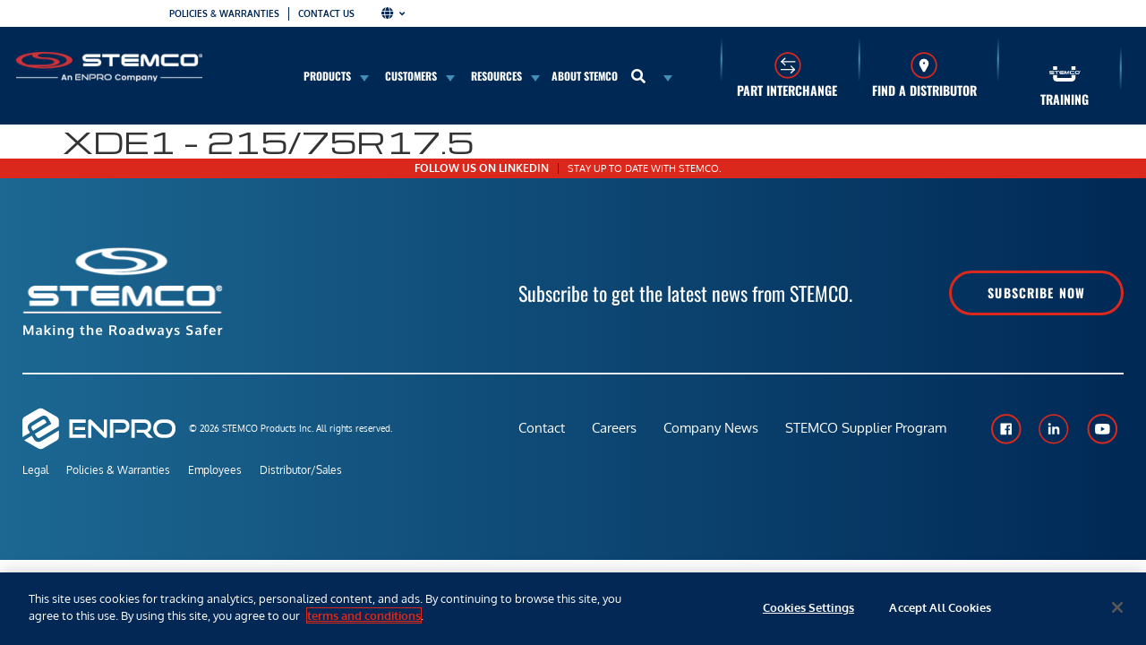

--- FILE ---
content_type: text/html; charset=UTF-8
request_url: https://www.stemco.com/tire/xde1-215-75r17-5/
body_size: 37026
content:
<!doctype html>
<html lang="en-US">
<head>
	<meta charset="UTF-8">
	<meta name="viewport" content="width=device-width, initial-scale=1">
	<link rel="profile" href="https://gmpg.org/xfn/11">
	<meta name='robots' content='index, follow, max-image-preview:large, max-snippet:-1, max-video-preview:-1' />
	<style>img:is([sizes="auto" i], [sizes^="auto," i]) { contain-intrinsic-size: 3000px 1500px }</style>
	
	<!-- This site is optimized with the Yoast SEO plugin v25.4 - https://yoast.com/wordpress/plugins/seo/ -->
	<title>XDE1 &#8211; 215/75R17.5 &#8211; Stemco</title>
	<link rel="canonical" href="https://www.stemco.com/tire/xde1-215-75r17-5/" />
	<meta property="og:locale" content="en_US" />
	<meta property="og:type" content="article" />
	<meta property="og:url" content="https://www.stemco.com/tire/xde1-215-75r17-5/" />
	<meta property="og:site_name" content="Stemco" />
	<meta property="article:modified_time" content="2021-11-22T20:47:31+00:00" />
	<meta name="twitter:card" content="summary_large_image" />
	<script type="application/ld+json" class="yoast-schema-graph">{"@context":"https://schema.org","@graph":[{"@type":"WebSite","@id":"https://www.stemco.com/#website","url":"https://www.stemco.com/","name":"Stemco","description":"Making The Roadways Safer®","publisher":{"@id":"https://www.stemco.com/#organization"},"potentialAction":[{"@type":"SearchAction","target":{"@type":"EntryPoint","urlTemplate":"https://www.stemco.com/?s={search_term_string}"},"query-input":{"@type":"PropertyValueSpecification","valueRequired":true,"valueName":"search_term_string"}}],"inLanguage":"en-US"},{"@type":"Organization","@id":"https://www.stemco.com/#organization","name":"Stemco","url":"https://www.stemco.com/","logo":{"@type":"ImageObject","inLanguage":"en-US","@id":"https://www.stemco.com/#/schema/logo/image/","url":"https://www.stemco.com/wp-content/uploads/2025/04/stemco-logo-enpro.png","contentUrl":"https://www.stemco.com/wp-content/uploads/2025/04/stemco-logo-enpro.png","width":245,"height":40,"caption":"Stemco"},"image":{"@id":"https://www.stemco.com/#/schema/logo/image/"}}]}</script>
	<!-- / Yoast SEO plugin. -->


<link rel='dns-prefetch' href='//js.hs-scripts.com' />
<link rel='dns-prefetch' href='//fonts.googleapis.com' />
<link rel='dns-prefetch' href='//b2573827.smushcdn.com' />
<link rel="alternate" type="application/rss+xml" title="Stemco &raquo; Feed" href="https://www.stemco.com/feed/" />
<link rel="alternate" type="application/rss+xml" title="Stemco &raquo; Comments Feed" href="https://www.stemco.com/comments/feed/" />
<script>
window._wpemojiSettings = {"baseUrl":"https:\/\/s.w.org\/images\/core\/emoji\/16.0.1\/72x72\/","ext":".png","svgUrl":"https:\/\/s.w.org\/images\/core\/emoji\/16.0.1\/svg\/","svgExt":".svg","source":{"concatemoji":"https:\/\/www.stemco.com\/wp-includes\/js\/wp-emoji-release.min.js?ver=6.8.3"}};
/*! This file is auto-generated */
!function(s,n){var o,i,e;function c(e){try{var t={supportTests:e,timestamp:(new Date).valueOf()};sessionStorage.setItem(o,JSON.stringify(t))}catch(e){}}function p(e,t,n){e.clearRect(0,0,e.canvas.width,e.canvas.height),e.fillText(t,0,0);var t=new Uint32Array(e.getImageData(0,0,e.canvas.width,e.canvas.height).data),a=(e.clearRect(0,0,e.canvas.width,e.canvas.height),e.fillText(n,0,0),new Uint32Array(e.getImageData(0,0,e.canvas.width,e.canvas.height).data));return t.every(function(e,t){return e===a[t]})}function u(e,t){e.clearRect(0,0,e.canvas.width,e.canvas.height),e.fillText(t,0,0);for(var n=e.getImageData(16,16,1,1),a=0;a<n.data.length;a++)if(0!==n.data[a])return!1;return!0}function f(e,t,n,a){switch(t){case"flag":return n(e,"\ud83c\udff3\ufe0f\u200d\u26a7\ufe0f","\ud83c\udff3\ufe0f\u200b\u26a7\ufe0f")?!1:!n(e,"\ud83c\udde8\ud83c\uddf6","\ud83c\udde8\u200b\ud83c\uddf6")&&!n(e,"\ud83c\udff4\udb40\udc67\udb40\udc62\udb40\udc65\udb40\udc6e\udb40\udc67\udb40\udc7f","\ud83c\udff4\u200b\udb40\udc67\u200b\udb40\udc62\u200b\udb40\udc65\u200b\udb40\udc6e\u200b\udb40\udc67\u200b\udb40\udc7f");case"emoji":return!a(e,"\ud83e\udedf")}return!1}function g(e,t,n,a){var r="undefined"!=typeof WorkerGlobalScope&&self instanceof WorkerGlobalScope?new OffscreenCanvas(300,150):s.createElement("canvas"),o=r.getContext("2d",{willReadFrequently:!0}),i=(o.textBaseline="top",o.font="600 32px Arial",{});return e.forEach(function(e){i[e]=t(o,e,n,a)}),i}function t(e){var t=s.createElement("script");t.src=e,t.defer=!0,s.head.appendChild(t)}"undefined"!=typeof Promise&&(o="wpEmojiSettingsSupports",i=["flag","emoji"],n.supports={everything:!0,everythingExceptFlag:!0},e=new Promise(function(e){s.addEventListener("DOMContentLoaded",e,{once:!0})}),new Promise(function(t){var n=function(){try{var e=JSON.parse(sessionStorage.getItem(o));if("object"==typeof e&&"number"==typeof e.timestamp&&(new Date).valueOf()<e.timestamp+604800&&"object"==typeof e.supportTests)return e.supportTests}catch(e){}return null}();if(!n){if("undefined"!=typeof Worker&&"undefined"!=typeof OffscreenCanvas&&"undefined"!=typeof URL&&URL.createObjectURL&&"undefined"!=typeof Blob)try{var e="postMessage("+g.toString()+"("+[JSON.stringify(i),f.toString(),p.toString(),u.toString()].join(",")+"));",a=new Blob([e],{type:"text/javascript"}),r=new Worker(URL.createObjectURL(a),{name:"wpTestEmojiSupports"});return void(r.onmessage=function(e){c(n=e.data),r.terminate(),t(n)})}catch(e){}c(n=g(i,f,p,u))}t(n)}).then(function(e){for(var t in e)n.supports[t]=e[t],n.supports.everything=n.supports.everything&&n.supports[t],"flag"!==t&&(n.supports.everythingExceptFlag=n.supports.everythingExceptFlag&&n.supports[t]);n.supports.everythingExceptFlag=n.supports.everythingExceptFlag&&!n.supports.flag,n.DOMReady=!1,n.readyCallback=function(){n.DOMReady=!0}}).then(function(){return e}).then(function(){var e;n.supports.everything||(n.readyCallback(),(e=n.source||{}).concatemoji?t(e.concatemoji):e.wpemoji&&e.twemoji&&(t(e.twemoji),t(e.wpemoji)))}))}((window,document),window._wpemojiSettings);
</script>
<link rel='stylesheet' id='hello-elementor-theme-style-css' href='https://www.stemco.com/wp-content/themes/hello-elementor/assets/css/theme.css?ver=3.4.5' media='all' />
<link rel='stylesheet' id='jet-menu-hello-css' href='https://www.stemco.com/wp-content/plugins/jet-menu/integration/themes/hello-elementor/assets/css/style.css?ver=2.4.12' media='all' />
<style id='wp-emoji-styles-inline-css'>

	img.wp-smiley, img.emoji {
		display: inline !important;
		border: none !important;
		box-shadow: none !important;
		height: 1em !important;
		width: 1em !important;
		margin: 0 0.07em !important;
		vertical-align: -0.1em !important;
		background: none !important;
		padding: 0 !important;
	}
</style>
<link rel='stylesheet' id='wp-block-library-css' href='https://www.stemco.com/wp-includes/css/dist/block-library/style.min.css?ver=6.8.3' media='all' />
<style id='wppb-content-restriction-start-style-inline-css'>


</style>
<style id='wppb-content-restriction-end-style-inline-css'>


</style>
<style id='wppb-edit-profile-style-inline-css'>


</style>
<style id='wppb-login-style-inline-css'>


</style>
<style id='wppb-recover-password-style-inline-css'>


</style>
<style id='wppb-register-style-inline-css'>


</style>
<link rel='stylesheet' id='mediaelement-css' href='https://www.stemco.com/wp-includes/js/mediaelement/mediaelementplayer-legacy.min.css?ver=4.2.17' media='all' />
<link rel='stylesheet' id='wp-mediaelement-css' href='https://www.stemco.com/wp-includes/js/mediaelement/wp-mediaelement.min.css?ver=6.8.3' media='all' />
<link rel='stylesheet' id='view_editor_gutenberg_frontend_assets-css' href='https://www.stemco.com/wp-content/plugins/wp-views/public/css/views-frontend.css?ver=3.6.19' media='all' />
<style id='view_editor_gutenberg_frontend_assets-inline-css'>
.wpv-sort-list-dropdown.wpv-sort-list-dropdown-style-default > span.wpv-sort-list,.wpv-sort-list-dropdown.wpv-sort-list-dropdown-style-default .wpv-sort-list-item {border-color: #cdcdcd;}.wpv-sort-list-dropdown.wpv-sort-list-dropdown-style-default .wpv-sort-list-item a {color: #444;background-color: #fff;}.wpv-sort-list-dropdown.wpv-sort-list-dropdown-style-default a:hover,.wpv-sort-list-dropdown.wpv-sort-list-dropdown-style-default a:focus {color: #000;background-color: #eee;}.wpv-sort-list-dropdown.wpv-sort-list-dropdown-style-default .wpv-sort-list-item.wpv-sort-list-current a {color: #000;background-color: #eee;}
.wpv-sort-list-dropdown.wpv-sort-list-dropdown-style-default > span.wpv-sort-list,.wpv-sort-list-dropdown.wpv-sort-list-dropdown-style-default .wpv-sort-list-item {border-color: #cdcdcd;}.wpv-sort-list-dropdown.wpv-sort-list-dropdown-style-default .wpv-sort-list-item a {color: #444;background-color: #fff;}.wpv-sort-list-dropdown.wpv-sort-list-dropdown-style-default a:hover,.wpv-sort-list-dropdown.wpv-sort-list-dropdown-style-default a:focus {color: #000;background-color: #eee;}.wpv-sort-list-dropdown.wpv-sort-list-dropdown-style-default .wpv-sort-list-item.wpv-sort-list-current a {color: #000;background-color: #eee;}.wpv-sort-list-dropdown.wpv-sort-list-dropdown-style-grey > span.wpv-sort-list,.wpv-sort-list-dropdown.wpv-sort-list-dropdown-style-grey .wpv-sort-list-item {border-color: #cdcdcd;}.wpv-sort-list-dropdown.wpv-sort-list-dropdown-style-grey .wpv-sort-list-item a {color: #444;background-color: #eeeeee;}.wpv-sort-list-dropdown.wpv-sort-list-dropdown-style-grey a:hover,.wpv-sort-list-dropdown.wpv-sort-list-dropdown-style-grey a:focus {color: #000;background-color: #e5e5e5;}.wpv-sort-list-dropdown.wpv-sort-list-dropdown-style-grey .wpv-sort-list-item.wpv-sort-list-current a {color: #000;background-color: #e5e5e5;}
.wpv-sort-list-dropdown.wpv-sort-list-dropdown-style-default > span.wpv-sort-list,.wpv-sort-list-dropdown.wpv-sort-list-dropdown-style-default .wpv-sort-list-item {border-color: #cdcdcd;}.wpv-sort-list-dropdown.wpv-sort-list-dropdown-style-default .wpv-sort-list-item a {color: #444;background-color: #fff;}.wpv-sort-list-dropdown.wpv-sort-list-dropdown-style-default a:hover,.wpv-sort-list-dropdown.wpv-sort-list-dropdown-style-default a:focus {color: #000;background-color: #eee;}.wpv-sort-list-dropdown.wpv-sort-list-dropdown-style-default .wpv-sort-list-item.wpv-sort-list-current a {color: #000;background-color: #eee;}.wpv-sort-list-dropdown.wpv-sort-list-dropdown-style-grey > span.wpv-sort-list,.wpv-sort-list-dropdown.wpv-sort-list-dropdown-style-grey .wpv-sort-list-item {border-color: #cdcdcd;}.wpv-sort-list-dropdown.wpv-sort-list-dropdown-style-grey .wpv-sort-list-item a {color: #444;background-color: #eeeeee;}.wpv-sort-list-dropdown.wpv-sort-list-dropdown-style-grey a:hover,.wpv-sort-list-dropdown.wpv-sort-list-dropdown-style-grey a:focus {color: #000;background-color: #e5e5e5;}.wpv-sort-list-dropdown.wpv-sort-list-dropdown-style-grey .wpv-sort-list-item.wpv-sort-list-current a {color: #000;background-color: #e5e5e5;}.wpv-sort-list-dropdown.wpv-sort-list-dropdown-style-blue > span.wpv-sort-list,.wpv-sort-list-dropdown.wpv-sort-list-dropdown-style-blue .wpv-sort-list-item {border-color: #0099cc;}.wpv-sort-list-dropdown.wpv-sort-list-dropdown-style-blue .wpv-sort-list-item a {color: #444;background-color: #cbddeb;}.wpv-sort-list-dropdown.wpv-sort-list-dropdown-style-blue a:hover,.wpv-sort-list-dropdown.wpv-sort-list-dropdown-style-blue a:focus {color: #000;background-color: #95bedd;}.wpv-sort-list-dropdown.wpv-sort-list-dropdown-style-blue .wpv-sort-list-item.wpv-sort-list-current a {color: #000;background-color: #95bedd;}
</style>
<style id='global-styles-inline-css'>
:root{--wp--preset--aspect-ratio--square: 1;--wp--preset--aspect-ratio--4-3: 4/3;--wp--preset--aspect-ratio--3-4: 3/4;--wp--preset--aspect-ratio--3-2: 3/2;--wp--preset--aspect-ratio--2-3: 2/3;--wp--preset--aspect-ratio--16-9: 16/9;--wp--preset--aspect-ratio--9-16: 9/16;--wp--preset--color--black: #000000;--wp--preset--color--cyan-bluish-gray: #abb8c3;--wp--preset--color--white: #ffffff;--wp--preset--color--pale-pink: #f78da7;--wp--preset--color--vivid-red: #cf2e2e;--wp--preset--color--luminous-vivid-orange: #ff6900;--wp--preset--color--luminous-vivid-amber: #fcb900;--wp--preset--color--light-green-cyan: #7bdcb5;--wp--preset--color--vivid-green-cyan: #00d084;--wp--preset--color--pale-cyan-blue: #8ed1fc;--wp--preset--color--vivid-cyan-blue: #0693e3;--wp--preset--color--vivid-purple: #9b51e0;--wp--preset--gradient--vivid-cyan-blue-to-vivid-purple: linear-gradient(135deg,rgba(6,147,227,1) 0%,rgb(155,81,224) 100%);--wp--preset--gradient--light-green-cyan-to-vivid-green-cyan: linear-gradient(135deg,rgb(122,220,180) 0%,rgb(0,208,130) 100%);--wp--preset--gradient--luminous-vivid-amber-to-luminous-vivid-orange: linear-gradient(135deg,rgba(252,185,0,1) 0%,rgba(255,105,0,1) 100%);--wp--preset--gradient--luminous-vivid-orange-to-vivid-red: linear-gradient(135deg,rgba(255,105,0,1) 0%,rgb(207,46,46) 100%);--wp--preset--gradient--very-light-gray-to-cyan-bluish-gray: linear-gradient(135deg,rgb(238,238,238) 0%,rgb(169,184,195) 100%);--wp--preset--gradient--cool-to-warm-spectrum: linear-gradient(135deg,rgb(74,234,220) 0%,rgb(151,120,209) 20%,rgb(207,42,186) 40%,rgb(238,44,130) 60%,rgb(251,105,98) 80%,rgb(254,248,76) 100%);--wp--preset--gradient--blush-light-purple: linear-gradient(135deg,rgb(255,206,236) 0%,rgb(152,150,240) 100%);--wp--preset--gradient--blush-bordeaux: linear-gradient(135deg,rgb(254,205,165) 0%,rgb(254,45,45) 50%,rgb(107,0,62) 100%);--wp--preset--gradient--luminous-dusk: linear-gradient(135deg,rgb(255,203,112) 0%,rgb(199,81,192) 50%,rgb(65,88,208) 100%);--wp--preset--gradient--pale-ocean: linear-gradient(135deg,rgb(255,245,203) 0%,rgb(182,227,212) 50%,rgb(51,167,181) 100%);--wp--preset--gradient--electric-grass: linear-gradient(135deg,rgb(202,248,128) 0%,rgb(113,206,126) 100%);--wp--preset--gradient--midnight: linear-gradient(135deg,rgb(2,3,129) 0%,rgb(40,116,252) 100%);--wp--preset--font-size--small: 13px;--wp--preset--font-size--medium: 20px;--wp--preset--font-size--large: 36px;--wp--preset--font-size--x-large: 42px;--wp--preset--spacing--20: 0.44rem;--wp--preset--spacing--30: 0.67rem;--wp--preset--spacing--40: 1rem;--wp--preset--spacing--50: 1.5rem;--wp--preset--spacing--60: 2.25rem;--wp--preset--spacing--70: 3.38rem;--wp--preset--spacing--80: 5.06rem;--wp--preset--shadow--natural: 6px 6px 9px rgba(0, 0, 0, 0.2);--wp--preset--shadow--deep: 12px 12px 50px rgba(0, 0, 0, 0.4);--wp--preset--shadow--sharp: 6px 6px 0px rgba(0, 0, 0, 0.2);--wp--preset--shadow--outlined: 6px 6px 0px -3px rgba(255, 255, 255, 1), 6px 6px rgba(0, 0, 0, 1);--wp--preset--shadow--crisp: 6px 6px 0px rgba(0, 0, 0, 1);}:root { --wp--style--global--content-size: 800px;--wp--style--global--wide-size: 1200px; }:where(body) { margin: 0; }.wp-site-blocks > .alignleft { float: left; margin-right: 2em; }.wp-site-blocks > .alignright { float: right; margin-left: 2em; }.wp-site-blocks > .aligncenter { justify-content: center; margin-left: auto; margin-right: auto; }:where(.wp-site-blocks) > * { margin-block-start: 24px; margin-block-end: 0; }:where(.wp-site-blocks) > :first-child { margin-block-start: 0; }:where(.wp-site-blocks) > :last-child { margin-block-end: 0; }:root { --wp--style--block-gap: 24px; }:root :where(.is-layout-flow) > :first-child{margin-block-start: 0;}:root :where(.is-layout-flow) > :last-child{margin-block-end: 0;}:root :where(.is-layout-flow) > *{margin-block-start: 24px;margin-block-end: 0;}:root :where(.is-layout-constrained) > :first-child{margin-block-start: 0;}:root :where(.is-layout-constrained) > :last-child{margin-block-end: 0;}:root :where(.is-layout-constrained) > *{margin-block-start: 24px;margin-block-end: 0;}:root :where(.is-layout-flex){gap: 24px;}:root :where(.is-layout-grid){gap: 24px;}.is-layout-flow > .alignleft{float: left;margin-inline-start: 0;margin-inline-end: 2em;}.is-layout-flow > .alignright{float: right;margin-inline-start: 2em;margin-inline-end: 0;}.is-layout-flow > .aligncenter{margin-left: auto !important;margin-right: auto !important;}.is-layout-constrained > .alignleft{float: left;margin-inline-start: 0;margin-inline-end: 2em;}.is-layout-constrained > .alignright{float: right;margin-inline-start: 2em;margin-inline-end: 0;}.is-layout-constrained > .aligncenter{margin-left: auto !important;margin-right: auto !important;}.is-layout-constrained > :where(:not(.alignleft):not(.alignright):not(.alignfull)){max-width: var(--wp--style--global--content-size);margin-left: auto !important;margin-right: auto !important;}.is-layout-constrained > .alignwide{max-width: var(--wp--style--global--wide-size);}body .is-layout-flex{display: flex;}.is-layout-flex{flex-wrap: wrap;align-items: center;}.is-layout-flex > :is(*, div){margin: 0;}body .is-layout-grid{display: grid;}.is-layout-grid > :is(*, div){margin: 0;}body{padding-top: 0px;padding-right: 0px;padding-bottom: 0px;padding-left: 0px;}a:where(:not(.wp-element-button)){text-decoration: underline;}:root :where(.wp-element-button, .wp-block-button__link){background-color: #32373c;border-width: 0;color: #fff;font-family: inherit;font-size: inherit;line-height: inherit;padding: calc(0.667em + 2px) calc(1.333em + 2px);text-decoration: none;}.has-black-color{color: var(--wp--preset--color--black) !important;}.has-cyan-bluish-gray-color{color: var(--wp--preset--color--cyan-bluish-gray) !important;}.has-white-color{color: var(--wp--preset--color--white) !important;}.has-pale-pink-color{color: var(--wp--preset--color--pale-pink) !important;}.has-vivid-red-color{color: var(--wp--preset--color--vivid-red) !important;}.has-luminous-vivid-orange-color{color: var(--wp--preset--color--luminous-vivid-orange) !important;}.has-luminous-vivid-amber-color{color: var(--wp--preset--color--luminous-vivid-amber) !important;}.has-light-green-cyan-color{color: var(--wp--preset--color--light-green-cyan) !important;}.has-vivid-green-cyan-color{color: var(--wp--preset--color--vivid-green-cyan) !important;}.has-pale-cyan-blue-color{color: var(--wp--preset--color--pale-cyan-blue) !important;}.has-vivid-cyan-blue-color{color: var(--wp--preset--color--vivid-cyan-blue) !important;}.has-vivid-purple-color{color: var(--wp--preset--color--vivid-purple) !important;}.has-black-background-color{background-color: var(--wp--preset--color--black) !important;}.has-cyan-bluish-gray-background-color{background-color: var(--wp--preset--color--cyan-bluish-gray) !important;}.has-white-background-color{background-color: var(--wp--preset--color--white) !important;}.has-pale-pink-background-color{background-color: var(--wp--preset--color--pale-pink) !important;}.has-vivid-red-background-color{background-color: var(--wp--preset--color--vivid-red) !important;}.has-luminous-vivid-orange-background-color{background-color: var(--wp--preset--color--luminous-vivid-orange) !important;}.has-luminous-vivid-amber-background-color{background-color: var(--wp--preset--color--luminous-vivid-amber) !important;}.has-light-green-cyan-background-color{background-color: var(--wp--preset--color--light-green-cyan) !important;}.has-vivid-green-cyan-background-color{background-color: var(--wp--preset--color--vivid-green-cyan) !important;}.has-pale-cyan-blue-background-color{background-color: var(--wp--preset--color--pale-cyan-blue) !important;}.has-vivid-cyan-blue-background-color{background-color: var(--wp--preset--color--vivid-cyan-blue) !important;}.has-vivid-purple-background-color{background-color: var(--wp--preset--color--vivid-purple) !important;}.has-black-border-color{border-color: var(--wp--preset--color--black) !important;}.has-cyan-bluish-gray-border-color{border-color: var(--wp--preset--color--cyan-bluish-gray) !important;}.has-white-border-color{border-color: var(--wp--preset--color--white) !important;}.has-pale-pink-border-color{border-color: var(--wp--preset--color--pale-pink) !important;}.has-vivid-red-border-color{border-color: var(--wp--preset--color--vivid-red) !important;}.has-luminous-vivid-orange-border-color{border-color: var(--wp--preset--color--luminous-vivid-orange) !important;}.has-luminous-vivid-amber-border-color{border-color: var(--wp--preset--color--luminous-vivid-amber) !important;}.has-light-green-cyan-border-color{border-color: var(--wp--preset--color--light-green-cyan) !important;}.has-vivid-green-cyan-border-color{border-color: var(--wp--preset--color--vivid-green-cyan) !important;}.has-pale-cyan-blue-border-color{border-color: var(--wp--preset--color--pale-cyan-blue) !important;}.has-vivid-cyan-blue-border-color{border-color: var(--wp--preset--color--vivid-cyan-blue) !important;}.has-vivid-purple-border-color{border-color: var(--wp--preset--color--vivid-purple) !important;}.has-vivid-cyan-blue-to-vivid-purple-gradient-background{background: var(--wp--preset--gradient--vivid-cyan-blue-to-vivid-purple) !important;}.has-light-green-cyan-to-vivid-green-cyan-gradient-background{background: var(--wp--preset--gradient--light-green-cyan-to-vivid-green-cyan) !important;}.has-luminous-vivid-amber-to-luminous-vivid-orange-gradient-background{background: var(--wp--preset--gradient--luminous-vivid-amber-to-luminous-vivid-orange) !important;}.has-luminous-vivid-orange-to-vivid-red-gradient-background{background: var(--wp--preset--gradient--luminous-vivid-orange-to-vivid-red) !important;}.has-very-light-gray-to-cyan-bluish-gray-gradient-background{background: var(--wp--preset--gradient--very-light-gray-to-cyan-bluish-gray) !important;}.has-cool-to-warm-spectrum-gradient-background{background: var(--wp--preset--gradient--cool-to-warm-spectrum) !important;}.has-blush-light-purple-gradient-background{background: var(--wp--preset--gradient--blush-light-purple) !important;}.has-blush-bordeaux-gradient-background{background: var(--wp--preset--gradient--blush-bordeaux) !important;}.has-luminous-dusk-gradient-background{background: var(--wp--preset--gradient--luminous-dusk) !important;}.has-pale-ocean-gradient-background{background: var(--wp--preset--gradient--pale-ocean) !important;}.has-electric-grass-gradient-background{background: var(--wp--preset--gradient--electric-grass) !important;}.has-midnight-gradient-background{background: var(--wp--preset--gradient--midnight) !important;}.has-small-font-size{font-size: var(--wp--preset--font-size--small) !important;}.has-medium-font-size{font-size: var(--wp--preset--font-size--medium) !important;}.has-large-font-size{font-size: var(--wp--preset--font-size--large) !important;}.has-x-large-font-size{font-size: var(--wp--preset--font-size--x-large) !important;}
:root :where(.wp-block-pullquote){font-size: 1.5em;line-height: 1.6;}
</style>
<link rel='stylesheet' id='som_lost_password_style-css' href='https://www.stemco.com/wp-content/plugins/frontend-reset-password/assets/css/password-lost.css?ver=6.8.3' media='all' />
<link rel='stylesheet' id='hubo-css' href='https://www.stemco.com/wp-content/plugins/hubo/public/css/hubo-public.css?ver=1.0.0' media='all' />
<link rel='stylesheet' id='kingpin-css' href='https://www.stemco.com/wp-content/plugins/kingpin/public/css/kingpin-public.css?ver=1.0.0' media='all' />
<link rel='stylesheet' id='pwp-offline-style-css' href='https://www.stemco.com/wp-content/plugins/progressive-wp/assets/styles/ui-offline.css?ver=2.1.13' media='all' />
<link rel='stylesheet' id='wpsl-styles-css' href='https://www.stemco.com/wp-content/plugins/wp-store-locator/css/styles.min.css?ver=2.2.260' media='all' />
<link rel='stylesheet' id='learndash_quiz_front_css-css' href='//www.stemco.com/wp-content/plugins/sfwd-lms/themes/legacy/templates/learndash_quiz_front.min.css?ver=4.25.7.1' media='all' />
<link rel='stylesheet' id='dashicons-css' href='https://www.stemco.com/wp-includes/css/dashicons.min.css?ver=6.8.3' media='all' />
<link rel='stylesheet' id='learndash-css' href='//www.stemco.com/wp-content/plugins/sfwd-lms/src/assets/dist/css/styles.css?ver=4.25.7.1' media='all' />
<link rel='stylesheet' id='jquery-dropdown-css-css' href='//www.stemco.com/wp-content/plugins/sfwd-lms/assets/css/jquery.dropdown.min.css?ver=4.25.7.1' media='all' />
<link rel='stylesheet' id='learndash_lesson_video-css' href='//www.stemco.com/wp-content/plugins/sfwd-lms/themes/legacy/templates/learndash_lesson_video.min.css?ver=4.25.7.1' media='all' />
<link rel='stylesheet' id='learndash-admin-bar-css' href='https://www.stemco.com/wp-content/plugins/sfwd-lms/src/assets/dist/css/admin-bar/styles.css?ver=4.25.7.1' media='all' />
<link rel='stylesheet' id='trp-language-switcher-style-css' href='https://www.stemco.com/wp-content/plugins/translatepress-multilingual/assets/css/trp-language-switcher.css?ver=2.9.19' media='all' />
<link rel='stylesheet' id='learndash-course-grid-skin-grid-css' href='https://www.stemco.com/wp-content/plugins/sfwd-lms/includes/course-grid/templates/skins/grid/style.css?ver=4.25.7.1' media='all' />
<link rel='stylesheet' id='learndash-course-grid-pagination-css' href='https://www.stemco.com/wp-content/plugins/sfwd-lms/includes/course-grid/templates/pagination/style.css?ver=4.25.7.1' media='all' />
<link rel='stylesheet' id='learndash-course-grid-filter-css' href='https://www.stemco.com/wp-content/plugins/sfwd-lms/includes/course-grid/templates/filter/style.css?ver=4.25.7.1' media='all' />
<link rel='stylesheet' id='learndash-course-grid-card-grid-1-css' href='https://www.stemco.com/wp-content/plugins/sfwd-lms/includes/course-grid/templates/cards/grid-1/style.css?ver=4.25.7.1' media='all' />
<link rel='stylesheet' id='gravity-forms-power-automate-css' href='https://www.stemco.com/wp-content/plugins/gravity-forms-power-automate/public/css/gravity-forms-power-automate-public.css?ver=1.1.0' media='all' />
<link rel='stylesheet' id='hello-elementor-child-style-css' href='https://www.stemco.com/wp-content/themes/stemco/style.css?ver=1.0.2' media='all' />
<link rel='stylesheet' id='bootstrap-css' href='https://www.stemco.com/wp-content/themes/stemco/bootstrap/css/bootstrap.min.css?ver=1.0' media='' />
<link rel='stylesheet' id='hello-elementor-css' href='https://www.stemco.com/wp-content/themes/hello-elementor/assets/css/reset.css?ver=3.4.5' media='all' />
<link rel='stylesheet' id='hello-elementor-header-footer-css' href='https://www.stemco.com/wp-content/themes/hello-elementor/assets/css/header-footer.css?ver=3.4.5' media='all' />
<link rel='stylesheet' id='learndash-front-css' href='//www.stemco.com/wp-content/plugins/sfwd-lms/themes/ld30/assets/css/learndash.min.css?ver=4.25.7.1' media='all' />
<style id='learndash-front-inline-css'>
		.learndash-wrapper .ld-item-list .ld-item-list-item.ld-is-next,
		.learndash-wrapper .wpProQuiz_content .wpProQuiz_questionListItem label:focus-within {
			border-color: #002855;
		}

		/*
		.learndash-wrapper a:not(.ld-button):not(#quiz_continue_link):not(.ld-focus-menu-link):not(.btn-blue):not(#quiz_continue_link):not(.ld-js-register-account):not(#ld-focus-mode-course-heading):not(#btn-join):not(.ld-item-name):not(.ld-table-list-item-preview):not(.ld-lesson-item-preview-heading),
		 */

		.learndash-wrapper .ld-breadcrumbs a,
		.learndash-wrapper .ld-lesson-item.ld-is-current-lesson .ld-lesson-item-preview-heading,
		.learndash-wrapper .ld-lesson-item.ld-is-current-lesson .ld-lesson-title,
		.learndash-wrapper .ld-primary-color-hover:hover,
		.learndash-wrapper .ld-primary-color,
		.learndash-wrapper .ld-primary-color-hover:hover,
		.learndash-wrapper .ld-primary-color,
		.learndash-wrapper .ld-tabs .ld-tabs-navigation .ld-tab.ld-active,
		.learndash-wrapper .ld-button.ld-button-transparent,
		.learndash-wrapper .ld-button.ld-button-reverse,
		.learndash-wrapper .ld-icon-certificate,
		.learndash-wrapper .ld-login-modal .ld-login-modal-login .ld-modal-heading,
		#wpProQuiz_user_content a,
		.learndash-wrapper .ld-item-list .ld-item-list-item a.ld-item-name:hover,
		.learndash-wrapper .ld-focus-comments__heading-actions .ld-expand-button,
		.learndash-wrapper .ld-focus-comments__heading a,
		.learndash-wrapper .ld-focus-comments .comment-respond a,
		.learndash-wrapper .ld-focus-comment .ld-comment-reply a.comment-reply-link:hover,
		.learndash-wrapper .ld-expand-button.ld-button-alternate {
			color: #002855 !important;
		}

		.learndash-wrapper .ld-focus-comment.bypostauthor>.ld-comment-wrapper,
		.learndash-wrapper .ld-focus-comment.role-group_leader>.ld-comment-wrapper,
		.learndash-wrapper .ld-focus-comment.role-administrator>.ld-comment-wrapper {
			background-color:rgba(0, 40, 85, 0.03) !important;
		}


		.learndash-wrapper .ld-primary-background,
		.learndash-wrapper .ld-tabs .ld-tabs-navigation .ld-tab.ld-active:after {
			background: #002855 !important;
		}



		.learndash-wrapper .ld-course-navigation .ld-lesson-item.ld-is-current-lesson .ld-status-incomplete,
		.learndash-wrapper .ld-focus-comment.bypostauthor:not(.ptype-sfwd-assignment) >.ld-comment-wrapper>.ld-comment-avatar img,
		.learndash-wrapper .ld-focus-comment.role-group_leader>.ld-comment-wrapper>.ld-comment-avatar img,
		.learndash-wrapper .ld-focus-comment.role-administrator>.ld-comment-wrapper>.ld-comment-avatar img {
			border-color: #002855 !important;
		}



		.learndash-wrapper .ld-loading::before {
			border-top:3px solid #002855 !important;
		}

		.learndash-wrapper .ld-button:hover:not([disabled]):not(.ld-button-transparent):not(.ld--ignore-inline-css),
		#learndash-tooltips .ld-tooltip:after,
		#learndash-tooltips .ld-tooltip,
		.ld-tooltip:not(.ld-tooltip--modern) [role="tooltip"],
		.learndash-wrapper .ld-primary-background,
		.learndash-wrapper .btn-join:not(.ld--ignore-inline-css),
		.learndash-wrapper #btn-join:not(.ld--ignore-inline-css),
		.learndash-wrapper .ld-button:not([disabled]):not(.ld-button-reverse):not(.ld-button-transparent):not(.ld--ignore-inline-css),
		.learndash-wrapper .ld-expand-button:not([disabled]),
		.learndash-wrapper .wpProQuiz_content .wpProQuiz_button:not([disabled]):not(.wpProQuiz_button_reShowQuestion):not(.wpProQuiz_button_restartQuiz),
		.learndash-wrapper .wpProQuiz_content .wpProQuiz_button2:not([disabled]),
		.learndash-wrapper .ld-focus .ld-focus-sidebar .ld-course-navigation-heading,
		.learndash-wrapper .ld-focus-comments .form-submit #submit,
		.learndash-wrapper .ld-login-modal input[type='submit']:not([disabled]),
		.learndash-wrapper .ld-login-modal .ld-login-modal-register:not([disabled]),
		.learndash-wrapper .wpProQuiz_content .wpProQuiz_certificate a.btn-blue:not([disabled]),
		.learndash-wrapper .ld-focus .ld-focus-header .ld-user-menu .ld-user-menu-items a:not([disabled]),
		#wpProQuiz_user_content table.wp-list-table thead th,
		#wpProQuiz_overlay_close:not([disabled]),
		.learndash-wrapper .ld-expand-button.ld-button-alternate:not([disabled]) .ld-icon {
			background-color: #002855 !important;
			color: #ffffff;
		}

		.learndash-wrapper .ld-focus .ld-focus-sidebar .ld-focus-sidebar-trigger:not([disabled]):not(:hover):not(:focus) .ld-icon {
			background-color: #002855;
		}

		.learndash-wrapper .ld-focus .ld-focus-sidebar .ld-focus-sidebar-trigger:hover .ld-icon,
		.learndash-wrapper .ld-focus .ld-focus-sidebar .ld-focus-sidebar-trigger:focus .ld-icon {
			border-color: #002855;
			color: #002855;
		}

		.learndash-wrapper .ld-button:focus:not(.ld-button-transparent):not(.ld--ignore-inline-css),
		.learndash-wrapper .btn-join:focus:not(.ld--ignore-inline-css),
		.learndash-wrapper #btn-join:focus:not(.ld--ignore-inline-css),
		.learndash-wrapper .ld-expand-button:focus,
		.learndash-wrapper .wpProQuiz_content .wpProQuiz_button:not(.wpProQuiz_button_reShowQuestion):focus:not(.wpProQuiz_button_restartQuiz),
		.learndash-wrapper .wpProQuiz_content .wpProQuiz_button2:focus,
		.learndash-wrapper .ld-focus-comments .form-submit #submit,
		.learndash-wrapper .ld-login-modal input[type='submit']:focus,
		.learndash-wrapper .ld-login-modal .ld-login-modal-register:focus,
		.learndash-wrapper .wpProQuiz_content .wpProQuiz_certificate a.btn-blue:focus {
			opacity: 0.75; /* Replicates the hover/focus states pre-4.21.3. */
			outline-color: #002855;
		}

		.learndash-wrapper .ld-button:hover:not(.ld-button-transparent):not(.ld--ignore-inline-css),
		.learndash-wrapper .btn-join:hover:not(.ld--ignore-inline-css),
		.learndash-wrapper #btn-join:hover:not(.ld--ignore-inline-css),
		.learndash-wrapper .ld-expand-button:hover,
		.learndash-wrapper .wpProQuiz_content .wpProQuiz_button:not(.wpProQuiz_button_reShowQuestion):hover:not(.wpProQuiz_button_restartQuiz),
		.learndash-wrapper .wpProQuiz_content .wpProQuiz_button2:hover,
		.learndash-wrapper .ld-focus-comments .form-submit #submit,
		.learndash-wrapper .ld-login-modal input[type='submit']:hover,
		.learndash-wrapper .ld-login-modal .ld-login-modal-register:hover,
		.learndash-wrapper .wpProQuiz_content .wpProQuiz_certificate a.btn-blue:hover {
			background-color: #002855; /* Replicates the hover/focus states pre-4.21.3. */
			opacity: 0.85; /* Replicates the hover/focus states pre-4.21.3. */
		}

		.learndash-wrapper .ld-item-list .ld-item-search .ld-closer:focus {
			border-color: #002855;
		}

		.learndash-wrapper .ld-focus .ld-focus-header .ld-user-menu .ld-user-menu-items:before {
			border-bottom-color: #002855 !important;
		}

		.learndash-wrapper .ld-button.ld-button-transparent:hover {
			background: transparent !important;
		}

		.learndash-wrapper .ld-button.ld-button-transparent:focus {
			outline-color: #002855;
		}

		.learndash-wrapper .ld-focus .ld-focus-header .sfwd-mark-complete .learndash_mark_complete_button:not(.ld--ignore-inline-css),
		.learndash-wrapper .ld-focus .ld-focus-header #sfwd-mark-complete #learndash_mark_complete_button,
		.learndash-wrapper .ld-button.ld-button-transparent,
		.learndash-wrapper .ld-button.ld-button-alternate,
		.learndash-wrapper .ld-expand-button.ld-button-alternate {
			background-color:transparent !important;
		}

		.learndash-wrapper .ld-focus-header .ld-user-menu .ld-user-menu-items a,
		.learndash-wrapper .ld-button.ld-button-reverse:hover,
		.learndash-wrapper .ld-alert-success .ld-alert-icon.ld-icon-certificate,
		.learndash-wrapper .ld-alert-warning .ld-button,
		.learndash-wrapper .ld-primary-background.ld-status {
			color:white !important;
		}

		.learndash-wrapper .ld-status.ld-status-unlocked {
			background-color: rgba(0,40,85,0.2) !important;
			color: #002855 !important;
		}

		.learndash-wrapper .wpProQuiz_content .wpProQuiz_addToplist {
			background-color: rgba(0,40,85,0.1) !important;
			border: 1px solid #002855 !important;
		}

		.learndash-wrapper .wpProQuiz_content .wpProQuiz_toplistTable th {
			background: #002855 !important;
		}

		.learndash-wrapper .wpProQuiz_content .wpProQuiz_toplistTrOdd {
			background-color: rgba(0,40,85,0.1) !important;
		}


		.learndash-wrapper .wpProQuiz_content .wpProQuiz_time_limit .wpProQuiz_progress {
			background-color: #002855 !important;
		}
		
		.learndash-wrapper #quiz_continue_link,
		.learndash-wrapper .ld-secondary-background,
		.learndash-wrapper .learndash_mark_complete_button:not(.ld--ignore-inline-css),
		.learndash-wrapper #learndash_mark_complete_button,
		.learndash-wrapper .ld-status-complete,
		.learndash-wrapper .ld-alert-success .ld-button,
		.learndash-wrapper .ld-alert-success .ld-alert-icon {
			background-color: #019e7c !important;
		}

		.learndash-wrapper #quiz_continue_link:focus,
		.learndash-wrapper .learndash_mark_complete_button:focus:not(.ld--ignore-inline-css),
		.learndash-wrapper #learndash_mark_complete_button:focus,
		.learndash-wrapper .ld-alert-success .ld-button:focus {
			outline-color: #019e7c;
		}

		.learndash-wrapper .wpProQuiz_content a#quiz_continue_link {
			background-color: #019e7c !important;
		}

		.learndash-wrapper .wpProQuiz_content a#quiz_continue_link:focus {
			outline-color: #019e7c;
		}

		.learndash-wrapper .course_progress .sending_progress_bar {
			background: #019e7c !important;
		}

		.learndash-wrapper .wpProQuiz_content .wpProQuiz_button_reShowQuestion:hover, .learndash-wrapper .wpProQuiz_content .wpProQuiz_button_restartQuiz:hover {
			background-color: #019e7c !important;
			opacity: 0.75;
		}

		.learndash-wrapper .wpProQuiz_content .wpProQuiz_button_reShowQuestion:focus,
		.learndash-wrapper .wpProQuiz_content .wpProQuiz_button_restartQuiz:focus {
			outline-color: #019e7c;
		}

		.learndash-wrapper .ld-secondary-color-hover:hover,
		.learndash-wrapper .ld-secondary-color,
		.learndash-wrapper .ld-focus .ld-focus-header .sfwd-mark-complete .learndash_mark_complete_button:not(.ld--ignore-inline-css),
		.learndash-wrapper .ld-focus .ld-focus-header #sfwd-mark-complete #learndash_mark_complete_button,
		.learndash-wrapper .ld-focus .ld-focus-header .sfwd-mark-complete:after {
			color: #019e7c !important;
		}

		.learndash-wrapper .ld-secondary-in-progress-icon {
			border-left-color: #019e7c !important;
			border-top-color: #019e7c !important;
		}

		.learndash-wrapper .ld-alert-success {
			border-color: #019e7c;
			background-color: transparent !important;
			color: #019e7c;
		}

		
		.learndash-wrapper .ld-alert-warning {
			background-color:transparent;
		}

		.learndash-wrapper .ld-status-waiting,
		.learndash-wrapper .ld-alert-warning .ld-alert-icon {
			background-color: #da291c !important;
		}

		.learndash-wrapper .ld-tertiary-color-hover:hover,
		.learndash-wrapper .ld-tertiary-color,
		.learndash-wrapper .ld-alert-warning {
			color: #da291c !important;
		}

		.learndash-wrapper .ld-tertiary-background {
			background-color: #da291c !important;
		}

		.learndash-wrapper .ld-alert-warning {
			border-color: #da291c !important;
		}

		.learndash-wrapper .ld-tertiary-background,
		.learndash-wrapper .ld-alert-warning .ld-alert-icon {
			color:white !important;
		}

		.learndash-wrapper .wpProQuiz_content .wpProQuiz_reviewQuestion li.wpProQuiz_reviewQuestionReview,
		.learndash-wrapper .wpProQuiz_content .wpProQuiz_box li.wpProQuiz_reviewQuestionReview {
			background-color: #da291c !important;
		}

				.learndash-wrapper .ld-focus .ld-focus-main .ld-focus-content {
			max-width: inherit;
		}
		
</style>
<link rel='stylesheet' id='font-awesome-all-css' href='https://www.stemco.com/wp-content/plugins/jet-menu/assets/public/lib/font-awesome/css/all.min.css?ver=5.12.0' media='all' />
<link rel='stylesheet' id='font-awesome-v4-shims-css' href='https://www.stemco.com/wp-content/plugins/jet-menu/assets/public/lib/font-awesome/css/v4-shims.min.css?ver=5.12.0' media='all' />
<link rel='stylesheet' id='jet-menu-public-styles-css' href='https://www.stemco.com/wp-content/plugins/jet-menu/assets/public/css/public.css?ver=2.4.12' media='all' />
<link rel='stylesheet' id='jet-menu-general-css' href='https://www.stemco.com/wp-content/uploads/jet-menu/jet-menu-general.css?ver=1708975102' media='all' />
<link rel='stylesheet' id='elementor-frontend-css' href='https://www.stemco.com/wp-content/plugins/elementor/assets/css/frontend.min.css?ver=3.34.0' media='all' />
<link rel='stylesheet' id='eael-general-css' href='https://www.stemco.com/wp-content/plugins/essential-addons-for-elementor-lite/assets/front-end/css/view/general.min.css?ver=6.5.4' media='all' />
<link rel='stylesheet' id='eael-41-css' href='https://www.stemco.com/wp-content/uploads/essential-addons-elementor/eael-41.css?ver=1637614051' media='all' />
<link rel='stylesheet' id='widget-heading-css' href='https://www.stemco.com/wp-content/plugins/elementor/assets/css/widget-heading.min.css?ver=3.34.0' media='all' />
<link rel='stylesheet' id='elementor-icons-css' href='https://www.stemco.com/wp-content/plugins/elementor/assets/lib/eicons/css/elementor-icons.min.css?ver=5.45.0' media='all' />
<style id='elementor-icons-inline-css'>

		.elementor-add-new-section .elementor-add-templately-promo-button{
            background-color: #5d4fff !important;
            background-image: url(https://www.stemco.com/wp-content/plugins/essential-addons-for-elementor-lite/assets/admin/images/templately/logo-icon.svg);
            background-repeat: no-repeat;
            background-position: center center;
            position: relative;
        }
        
		.elementor-add-new-section .elementor-add-templately-promo-button > i{
            height: 12px;
        }
        
        body .elementor-add-new-section .elementor-add-section-area-button {
            margin-left: 0;
        }

		.elementor-add-new-section .elementor-add-templately-promo-button{
            background-color: #5d4fff !important;
            background-image: url(https://www.stemco.com/wp-content/plugins/essential-addons-for-elementor-lite/assets/admin/images/templately/logo-icon.svg);
            background-repeat: no-repeat;
            background-position: center center;
            position: relative;
        }
        
		.elementor-add-new-section .elementor-add-templately-promo-button > i{
            height: 12px;
        }
        
        body .elementor-add-new-section .elementor-add-section-area-button {
            margin-left: 0;
        }
</style>
<link rel='stylesheet' id='widget-image-css' href='https://www.stemco.com/wp-content/plugins/elementor/assets/css/widget-image.min.css?ver=3.34.0' media='all' />
<link rel='stylesheet' id='widget-icon-box-css' href='https://www.stemco.com/wp-content/plugins/elementor/assets/css/widget-icon-box.min.css?ver=3.34.0' media='all' />
<link rel='stylesheet' id='e-sticky-css' href='https://www.stemco.com/wp-content/plugins/elementor-pro/assets/css/modules/sticky.min.css?ver=3.34.0' media='all' />
<link rel='stylesheet' id='e-animation-fadeIn-css' href='https://www.stemco.com/wp-content/plugins/elementor/assets/lib/animations/styles/fadeIn.min.css?ver=3.34.0' media='all' />
<link rel='stylesheet' id='widget-nav-menu-css' href='https://www.stemco.com/wp-content/plugins/elementor-pro/assets/css/widget-nav-menu.min.css?ver=3.34.0' media='all' />
<link rel='stylesheet' id='e-motion-fx-css' href='https://www.stemco.com/wp-content/plugins/elementor-pro/assets/css/modules/motion-fx.min.css?ver=3.34.0' media='all' />
<link rel='stylesheet' id='widget-social-icons-css' href='https://www.stemco.com/wp-content/plugins/elementor/assets/css/widget-social-icons.min.css?ver=3.34.0' media='all' />
<link rel='stylesheet' id='e-apple-webkit-css' href='https://www.stemco.com/wp-content/plugins/elementor/assets/css/conditionals/apple-webkit.min.css?ver=3.34.0' media='all' />
<link rel='stylesheet' id='elementor-post-42-css' href='https://www.stemco.com/wp-content/uploads/elementor/css/post-42.css?ver=1768342328' media='all' />
<link rel='stylesheet' id='jet-tricks-frontend-css' href='https://www.stemco.com/wp-content/plugins/jet-tricks/assets/css/jet-tricks-frontend.css?ver=1.5.5' media='all' />
<link rel='stylesheet' id='elementor-post-41-css' href='https://www.stemco.com/wp-content/uploads/elementor/css/post-41.css?ver=1768342328' media='all' />
<link rel='stylesheet' id='elementor-post-234-css' href='https://www.stemco.com/wp-content/uploads/elementor/css/post-234.css?ver=1768342328' media='all' />
<link rel='stylesheet' id='searchwp-forms-css' href='https://www.stemco.com/wp-content/plugins/searchwp/assets/css/frontend/search-forms.min.css?ver=4.5.1' media='all' />
<link rel='stylesheet' id='wpb-google-font-main-css' href='https://fonts.googleapis.com/css2?family=Oxygen%3Awght%40300%3B400%3B700&#038;display=swap&#038;ver=6.8.3' media='all' />
<link rel='stylesheet' id='wpb-google-font-headings-css' href='https://fonts.googleapis.com/css2?family=Michroma&#038;display=swap&#038;ver=6.8.3' media='all' />
<link rel='stylesheet' id='wpb-google-font-oswald-css' href='https://fonts.googleapis.com/css2?family=Oswald%3Awght%40300%3B400%3B500%3B600%3B700&#038;display=swap&#038;ver=6.8.3' media='all' />
<link rel='stylesheet' id='stylesheet1-css' href='https://www.stemco.com/wp-content/themes/stemco/style.css?ver=6.8.3' media='all' />
<link rel='stylesheet' id='animation-css' href='https://www.stemco.com/wp-content/themes/stemco/animations.css?ver=6.8.3' media='all' />
<link rel='stylesheet' id='stylesheet-exploded-css' href='https://www.stemco.com/wp-content/themes/stemco/exploded-style.css?ver=6.8.3' media='all' />
<link rel='stylesheet' id='elementor-gf-local-roboto-css' href='https://www.stemco.com/wp-content/uploads/elementor/google-fonts/css/roboto.css?ver=1752094649' media='all' />
<link rel='stylesheet' id='elementor-gf-local-robotoslab-css' href='https://www.stemco.com/wp-content/uploads/elementor/google-fonts/css/robotoslab.css?ver=1752094654' media='all' />
<link rel='stylesheet' id='elementor-gf-local-oxygen-css' href='https://www.stemco.com/wp-content/uploads/elementor/google-fonts/css/oxygen.css?ver=1752094655' media='all' />
<link rel='stylesheet' id='elementor-gf-local-oswald-css' href='https://www.stemco.com/wp-content/uploads/elementor/google-fonts/css/oswald.css?ver=1752094656' media='all' />
<link rel='stylesheet' id='elementor-icons-shared-0-css' href='https://www.stemco.com/wp-content/plugins/elementor/assets/lib/font-awesome/css/fontawesome.min.css?ver=5.15.3' media='all' />
<link rel='stylesheet' id='elementor-icons-fa-solid-css' href='https://www.stemco.com/wp-content/plugins/elementor/assets/lib/font-awesome/css/solid.min.css?ver=5.15.3' media='all' />
<script src="https://www.stemco.com/wp-content/plugins/wp-views/vendor/toolset/common-es/public/toolset-common-es-frontend.js?ver=175000" id="toolset-common-es-frontend-js"></script>
<script src="https://www.stemco.com/wp-includes/js/jquery/jquery.min.js?ver=3.7.1" id="jquery-core-js"></script>
<script src="https://www.stemco.com/wp-includes/js/jquery/jquery-migrate.min.js?ver=3.4.1" id="jquery-migrate-js"></script>
<script id="hubo-js-extra">
var ajax_object = {"ajax_url":"https:\/\/www.stemco.com\/wp-admin\/admin-ajax.php"};
</script>
<script src="https://www.stemco.com/wp-content/plugins/hubo/public/js/hubo-public.min.js?ver=1.0.0" id="hubo-js"></script>
<script src="https://www.stemco.com/wp-content/plugins/kingpin/public/js/kingpin-public.js?ver=1.0.0" id="kingpin-js"></script>
<script src="https://www.stemco.com/wp-content/plugins/gravity-forms-power-automate/public/js/gravity-forms-power-automate-public.js?ver=1.1.0" id="gravity-forms-power-automate-js"></script>
<link rel="https://api.w.org/" href="https://www.stemco.com/wp-json/" /><link rel="alternate" title="JSON" type="application/json" href="https://www.stemco.com/wp-json/wp/v2/tire/8269" /><link rel="EditURI" type="application/rsd+xml" title="RSD" href="https://www.stemco.com/xmlrpc.php?rsd" />
<meta name="generator" content="WordPress 6.8.3" />
<style>
.som-password-error-message,
.som-password-sent-message {
	background-color: #002855;
	border-color: #002855;
}
</style>
<meta name="viewport" content="width=device-width, initial-scale=1, minimum-scale=1">
<meta name="format-detection" content="telephone=no">

<!-- Start of  Zendesk Widget script -->
<!--<script id="ze-snippet" src="https://static.zdassets.com/ekr/snippet.js?key=ad8dc797-0a11-4ad3-8468-07d9af4d310a"> </script>-->
<!-- End of  Zendesk Widget script -->

<!-- Google Tag Manager -->
<script>
    (function(w,d,s,l,i){w[l]=w[l]||[];w[l].push({'gtm.start':
    new Date().getTime(),event:'gtm.js'});var f=d.getElementsByTagName(s)[0],
    j=d.createElement(s),dl=l!='dataLayer'?'&l='+l:'';j.async=true;j.src=
    'https://www.googletagmanager.com/gtm.js?id='+i+dl;f.parentNode.insertBefore(j,f);
    })(window,document,'script','dataLayer','GTM-W53WXL');
</script>
<!-- End Google Tag Manager -->

<!-- Pardot Code -->
<!-- <script type="text/javascript">
    piAId = '956213';
    piCId = '1803';
    piHostname = 'pi.pardot.com';
    (function() {
        function async_load() {
            var s = document.createElement('script');
            s.type = 'text/javascript';
            s.src = ('https:' == document.location.protocol ? 'https://pi' : 'http://cdn') + '.pardot.com/pd.js';
            var c = document.getElementsByTagName('script')[0];
            c.parentNode.insertBefore(s, c);
        }
        if (window.attachEvent) {
            window.attachEvent('onload', async_load);
        } else {
            window.addEventListener('load', async_load, false);
        }
    })();
</script> -->
<!-- End Pardot Code -->

<!-- CookiePro Cookies Consent Notice start for www.stemco.com -->
<script src="https://cookie-cdn.cookiepro.com/scripttemplates/otSDKStub.js" type="text/javascript" charset="UTF-8" data-domain-script="090a7718-51cf-4bfb-90ce-a6a9ed0482f3" ></script>
<script type="text/javascript">
    function OptanonWrapper() { }
</script>
<!-- CookiePro Cookies Consent Notice end for www.stemco.com -->

<!-- Start of HubSpot Embed Code --> 
<script type="text/javascript" id="hs-script-loader" async defer src="//js.hs-scripts.com/46247434.js"></script>
<!-- End of HubSpot Embed Code —>			<!-- DO NOT COPY THIS SNIPPET! Start of Page Analytics Tracking for HubSpot WordPress plugin v11.3.6-->
			<script class="hsq-set-content-id" data-content-id="blog-post">
				var _hsq = _hsq || [];
				_hsq.push(["setContentType", "blog-post"]);
			</script>
			<!-- DO NOT COPY THIS SNIPPET! End of Page Analytics Tracking for HubSpot WordPress plugin -->
			<script type='text/javascript'>var PwpJsVars = {"AjaxURL":"https:\/\/www.stemco.com\/wp-admin\/admin-ajax.php","homeurl":"https:\/\/www.stemco.com\/","installprompt":{"mode":"normal","pageloads":"2","onclick":""}};</script>		<script type="text/javascript" id="serviceworker-unregister">
			if ('serviceWorker' in navigator) {
				navigator.serviceWorker.getRegistrations().then(function (registrations) {
					registrations.forEach(function (registration) {
						if (registration.active.scriptURL === window.location.origin + '/pwp-serviceworker.js') {
							registration.unregister();
						}
					});
				});
			}
		</script>
				<script type="text/javascript" id="serviceworker">
			if (navigator.serviceWorker) {
				window.addEventListener('load', function () {
					navigator.serviceWorker.register(
						"https:\/\/www.stemco.com\/?wp_service_worker=1", {"scope": "\/"}
					);
				});
			}
		</script>
		<link rel="manifest" href="https://www.stemco.com/wp-json/app/v1/pwp-manifest"><meta name="theme-color" content="#020d47"><link rel="alternate" hreflang="en-US" href="https://www.stemco.com/tire/xde1-215-75r17-5/"/>
<link rel="alternate" hreflang="es-MX" href="https://www.stemco.com/es/tire/xde1-215-75r17-5/"/>
<link rel="alternate" hreflang="fr-CA" href="https://www.stemco.com/fr/tire/xde1-215-75r17-5/"/>
<link rel="alternate" hreflang="en" href="https://www.stemco.com/tire/xde1-215-75r17-5/"/>
<link rel="alternate" hreflang="es" href="https://www.stemco.com/es/tire/xde1-215-75r17-5/"/>
<link rel="alternate" hreflang="fr" href="https://www.stemco.com/fr/tire/xde1-215-75r17-5/"/>
		<script>
			document.documentElement.className = document.documentElement.className.replace('no-js', 'js');
		</script>
				<style>
			.no-js img.lazyload {
				display: none;
			}

			figure.wp-block-image img.lazyloading {
				min-width: 150px;
			}

			.lazyload,
			.lazyloading {
				--smush-placeholder-width: 100px;
				--smush-placeholder-aspect-ratio: 1/1;
				width: var(--smush-placeholder-width) !important;
				aspect-ratio: var(--smush-placeholder-aspect-ratio) !important;
			}

						.lazyload, .lazyloading {
				opacity: 0;
			}

			.lazyloaded {
				opacity: 1;
				transition: opacity 400ms;
				transition-delay: 0ms;
			}

					</style>
		<meta name="generator" content="Elementor 3.34.0; features: additional_custom_breakpoints; settings: css_print_method-external, google_font-enabled, font_display-auto">
 <script> window.addEventListener("load",function(){ var c={script:false,link:false}; function ls(s) { if(!['script','link'].includes(s)||c[s]){return;}c[s]=true; var d=document,f=d.getElementsByTagName(s)[0],j=d.createElement(s); if(s==='script'){j.async=true;j.src='https://www.stemco.com/wp-content/plugins/wp-views/vendor/toolset/blocks/public/js/frontend.js?v=1.6.15';}else{ j.rel='stylesheet';j.href='https://www.stemco.com/wp-content/plugins/wp-views/vendor/toolset/blocks/public/css/style.css?v=1.6.15';} f.parentNode.insertBefore(j, f); }; function ex(){ls('script');ls('link')} window.addEventListener("scroll", ex, {once: true}); if (('IntersectionObserver' in window) && ('IntersectionObserverEntry' in window) && ('intersectionRatio' in window.IntersectionObserverEntry.prototype)) { var i = 0, fb = document.querySelectorAll("[class^='tb-']"), o = new IntersectionObserver(es => { es.forEach(e => { o.unobserve(e.target); if (e.intersectionRatio > 0) { ex();o.disconnect();}else{ i++;if(fb.length>i){o.observe(fb[i])}} }) }); if (fb.length) { o.observe(fb[i]) } } }) </script>
	<noscript>
		<link rel="stylesheet" href="https://www.stemco.com/wp-content/plugins/wp-views/vendor/toolset/blocks/public/css/style.css">
	</noscript>			<style>
				.e-con.e-parent:nth-of-type(n+4):not(.e-lazyloaded):not(.e-no-lazyload),
				.e-con.e-parent:nth-of-type(n+4):not(.e-lazyloaded):not(.e-no-lazyload) * {
					background-image: none !important;
				}
				@media screen and (max-height: 1024px) {
					.e-con.e-parent:nth-of-type(n+3):not(.e-lazyloaded):not(.e-no-lazyload),
					.e-con.e-parent:nth-of-type(n+3):not(.e-lazyloaded):not(.e-no-lazyload) * {
						background-image: none !important;
					}
				}
				@media screen and (max-height: 640px) {
					.e-con.e-parent:nth-of-type(n+2):not(.e-lazyloaded):not(.e-no-lazyload),
					.e-con.e-parent:nth-of-type(n+2):not(.e-lazyloaded):not(.e-no-lazyload) * {
						background-image: none !important;
					}
				}
			</style>
			<style class="wpcode-css-snippet">.stemco-slider .swiper-slide{
    height:34.5vw!important;
}
.stemco-slider .swiper-slide-inner{
    background:linear-gradient(90deg, #FFF 0%, rgba(255, 255, 255, 0.79) 100%);
    padding: 0 15px 55px max(58px, calc(50vw - 720px))!important;
    margin-right: 50vw;
}
.stemco-slider .elementor-swiper-button{
    border: 1px solid var(--e-global-color-49bb7de4);
    border-radius: 50px;
    padding: 8px;
}
.stemco-slider .elementor-swiper-button-prev svg path{
	fill:var(--e-global-color-5076df74);
}
.stemco-slider .elementor-button{
    padding: 0;
}
.stemco-slider .swiper-pagination{
    width: 50%;
    padding-left: max(58px, calc(50vw - 720px));
    text-align: left;
    margin-bottom: 25px;
}
.stemco-slider .swiper-pagination .swiper-pagination-bullet{
    border: 1px solid var(--e-global-color-49bb7de4);
    background-color: transparent!important;
}
.stemco-slider .swiper-pagination .swiper-pagination-bullet.swiper-pagination-bullet-active{
    background-color: var(--e-global-color-49bb7de4)!important;
}

@media(max-width:1024px){
    .stemco-slider .swiper-slide{
        height:calc(100% + 34vw)!important;
    }
    .stemco-slider .swiper-slide-bg{
        height: 34vw;
        min-height: unset;
    }
    .stemco-slider .swiper-slide-inner{
        position: unset;
        margin-right: 0;
        padding: 30px 60px 60px!important;
    }
    .stemco-slider .swiper-pagination{
        width: 100%;
        padding: 0px;
        text-align: center;
        margin-bottom: 15px;
    }
    .stemco-slider .elementor-swiper-button{
        top:22%!important;
    }
}

#wpsl-search-input{
	border: 2px solid var(--e-global-color-24176152)!important;
    height: 42px!important;
    width: 100%!important;
}
.wpsl-dropdown{
	background: none;
    border: none;
}
.wpsl-dropdown .wpsl-selected-item{
	border: 2px solid var(--e-global-color-24176152)!important;
    height: 42px!important;
    border-radius: 50px;
    background: #f0f0f0;
    font-size: 15px;
    text-transform: uppercase;
}
#wpsl-search-btn{
	height: 42px;
    border: none!important;
    padding: 0px 50px!important;
}
#wpsl-search-wrap {
	display: flex;
    flex-direction: row-reverse;
    justify-content: space-between;
    flex-wrap: wrap-reverse;
}
#wpsl-search-wrap .sales-rep-link{
	color:#F0f0f0;
	font-family:"Oxygen", sans-serif;
	font-size:14px;
}
#wpsl-search-wrap .sales-rep-link a{
	color: #001c3c;
	font-weight:600;
	text-decoration:underline;
	transition:all .3s ease-in-out;
}
#wpsl-search-wrap .sales-rep-link a:hover{
	color:var(--e-global-color-49bb7de4);
}
#wpsl-radius{
	margin: 0 15px!important;
}
@media(max-width:825px){
	#wpsl-radius{
		margin:0 25px 0 0!important;
	}
}
@media(max-width:675px){
	.wpsl-select-wrap{
		margin:0!important;
	}
}
@media(max-width: 570px){
	.wpsl-select-wrap{
		width:30%!important;
		min-width:150px;
	}
	#wpsl-radius{
		width:100%!important;
	}
	.wpsl-search-btn-wrap{
		clear:unset!important;
	}
}

#wpsl-stores .store-card{
	border-top: none!important;
    box-shadow: 0px 0px 20px 0px rgba(0, 0, 0, 0.10);
    margin-bottom: 55px;
    padding: 25px 15px 30px 30px;
}
#wpsl-stores .store-card .distance-wrap{
	font-size: 16px;
    color: var(--e-global-color-49bb7de4);
}
#wpsl-stores .store-card h4{
	font-family: "Oswald",sans-serif;
    font-weight: normal;
    font-size: 22px;
    line-height: 32px;
	margin:0 0 6px;
}
#wpsl-stores .store-card h4 strong{
	font-weight:normal;
}
#wpsl-stores .store-card .wpsl-contact-links .divider{
	color: var(--e-global-color-49bb7de4);
    font-weight: 600;
    font-size: 16px;
    margin-right: 15px;
}
#wpsl-stores .store-card .wpsl-contact-links{
	display: flex;
    gap: 15px;
    margin: 15px 0 45px;
}
#wpsl-stores .store-card .wpsl-contact-links > p{
	margin:0;
}
#wpsl-stores .store-card .wpsl-contact-links a{
	color:#393939;
	font-weight:600;
	font-size: 16px;
	transition:all .3s ease-in-out;
}
#wpsl-stores .store-card .wpsl-contact-links a:hover{
	text-decoration:underline;
}
#wpsl-stores .store-card a.wpsl-directions{
	border-radius: 50px;
    background-color: #DA291C;
    color: #F0F0F0!important;
    text-transform: uppercase;
    text-decoration: none!important;
    font-weight: bold;
    font-family: 'Oswald', sans-serif !important;
    padding: 10px 20px;
    letter-spacing: 1.133px;
}
#wpsl-result-list{
	padding-left: max(15px, calc(50vw - 720px))!important;
    width: 52%!important;
}
#wpsl-result-list ul{
	padding:15px 0;
	width: 96%!important;
}

@media(max-width:1024px){
	#wpsl-gmap{
		float: unset;
	}
	#wpsl-result-list{
    	width: 100%!important;
		max-width:100vw;
		padding:0 20px!important;
	}
}</style><link rel="icon" href="https://b2573827.smushcdn.com/2573827/wp-content/uploads/2020/07/apple-icon-1-150x150.png?lossy=2&strip=1&webp=1" sizes="32x32" />
<link rel="icon" href="https://b2573827.smushcdn.com/2573827/wp-content/uploads/2020/07/apple-icon-1.png?lossy=2&strip=1&webp=1" sizes="192x192" />
<link rel="apple-touch-icon" href="https://b2573827.smushcdn.com/2573827/wp-content/uploads/2020/07/apple-icon-1.png?lossy=2&strip=1&webp=1" />
<meta name="msapplication-TileImage" content="https://www.stemco.com/wp-content/uploads/2020/07/apple-icon-1.png" />
<style type="text/css">.widget .stock_quote{margin:0;padding:0}.stock_quote.sqitem.error{font-weight:bold}.stock_quote.sqitem.minus::before,.stock_quote.sqitem.plus::before{display:inline-block;margin-right:2px;content:"";width:10px;height:14px;background:url([data-uri]) no-repeat}.stock_quote.sqitem.minus::before{background-position:-10px 4px}.stock_quote.sqitem.plus::before{background-position:0 4px}.stock_quote.sqitem.zero,.stock_quote.sqitem.zero:hover{color:#454545}.stock_quote.sqitem.minus,.stock_quote.sqitem.minus:hover{color:#D8442F}.stock_quote.sqitem.plus,.stock_quote.sqitem.plus:hover{color:#009D59}</style></head>
<body class="wp-singular tire-template-default single single-tire postid-8269 wp-custom-logo wp-embed-responsive wp-theme-hello-elementor wp-child-theme-stemco translatepress-en_US hello-elementor-default jet-desktop-menu-active elementor-default elementor-kit-42 elementor-page-9041 elementor-page-9099 elementor-page-9118 elementor-page-4356 elementor-page-758 elementor-page-797 elementor-page-8754 elementor-page-8766 elementor-page-3914 elementor-page-3490 elementor-page-4797 elementor-page-4800 elementor-page-4803 elementor-page-4805 elementor-page-4398 elementor-page-609 elementor-page-744 elementor-page-5662 elementor-page-564 elementor-page-555 elementor-page-10461 elementor-page-9247 elementor-page-9239 elementor-page-305 elementor-page-548 elementor-page-5733 elementor-page-5738 elementor-page-5745 elementor-page-5737 elementor-page-918">

<!-- Google Tag Manager (noscript) -->
<noscript>
	<iframe src="https://www.googletagmanager.com/ns.html?id=GTM-W53WXL" height="0" width="0" style="display:none;visibility:hidden"></iframe>
</noscript>
<!-- End Google Tag Manager (noscript) -->
<a class="skip-link screen-reader-text" href="#content">Skip to content</a>

		<header data-elementor-type="header" data-elementor-id="41" class="elementor elementor-41 elementor-location-header" data-elementor-post-type="elementor_library">
			<!-- hidden section 8269-f3de22c -->		<section class="elementor-section elementor-top-section elementor-element elementor-element-10c7c1e elementor-section-stretched elementor-hidden-tablet elementor-hidden-phone elementor-section-content-middle pre-header elementor-section-full_width elementor-section-height-default elementor-section-height-default" data-id="10c7c1e" data-element_type="section" data-settings="{&quot;stretch_section&quot;:&quot;section-stretched&quot;}">
						<div class="elementor-container elementor-column-gap-no">
					<div class="elementor-column elementor-col-100 elementor-top-column elementor-element elementor-element-6aa4a6c" data-id="6aa4a6c" data-element_type="column">
			<div class="elementor-widget-wrap elementor-element-populated">
						<div class="elementor-element elementor-element-73860a2 elementor-widget__width-auto elementor-widget elementor-widget-heading" data-id="73860a2" data-element_type="widget" data-widget_type="heading.default">
				<div class="elementor-widget-container">
					<span class="elementor-heading-title elementor-size-default"><a href="/legal/policies-warranties/">Policies &amp; Warranties</a></span>				</div>
				</div>
				<div class="elementor-element elementor-element-5951873 upper contact-sales elementor-widget__width-auto elementor-widget elementor-widget-heading" data-id="5951873" data-element_type="widget" data-widget_type="heading.default">
				<div class="elementor-widget-container">
					<span class="elementor-heading-title elementor-size-default"><a href="/company/contact/">Contact Us</a></span>				</div>
				</div>
				<div class="elementor-element elementor-element-73efd44 eael_simple_menu_hamburger_disable_selected_menu_hide elementor-widget__width-initial eael-simple-menu-hamburger-align-right eael-hamburger--tablet elementor-widget elementor-widget-eael-simple-menu" data-id="73efd44" data-element_type="widget" data-widget_type="eael-simple-menu.default">
				<div class="elementor-widget-container">
					<style>
                        @media screen and (max-width: 1024px) {
                            .eael-hamburger--tablet {
                                .eael-simple-menu-horizontal,
                                .eael-simple-menu-vertical {
                                    display: none;
                                }
                            }
                            .eael-hamburger--tablet {
                                .eael-simple-menu-container .eael-simple-menu-toggle {
                                    display: block;
                                }
                            }
                        }
                    </style>            <div data-hamburger-icon="&lt;i aria-hidden=&quot;true&quot; class=&quot;fas fa-bars&quot;&gt;&lt;/i&gt;" data-indicator-icon="&lt;i aria-hidden=&quot;true&quot; class=&quot;fas fa-angle-down&quot;&gt;&lt;/i&gt;" data-dropdown-indicator-icon="&lt;i class=&quot;fas fa-angle-down&quot;&gt;&lt;/i&gt;" class="eael-simple-menu-container eael-simple-menu-align-left eael-simple-menu-dropdown-align-left preset-1" data-hamburger-breakpoints="{&quot;mobile&quot;:&quot;Mobile Portrait (&gt; 767px)&quot;,&quot;tablet&quot;:&quot;Tablet Portrait (&gt; 1024px)&quot;,&quot;desktop&quot;:&quot;Desktop (&gt; 2400px)&quot;,&quot;none&quot;:&quot;None&quot;}" data-hamburger-device="tablet">
                <ul id="menu-language-selector" class="eael-simple-menu eael-simple-menu-dropdown-animate-fade eael-simple-menu-indicator eael-simple-menu-horizontal"><li id="menu-item-8792" class="menu-item menu-item-type-custom menu-item-object-custom menu-item-has-children menu-item-8792"><a href="#"><i class="fas fa-globe"></i></a>
<ul class="sub-menu">
	<li id="menu-item-8795" class="trp-language-switcher-container menu-item menu-item-type-post_type menu-item-object-language_switcher current-language-menu-item menu-item-8795"><a href="https://www.stemco.com/tire/xde1-215-75r17-5/"><span data-no-translation><span class="trp-ls-language-name">English</span></span></a></li>
	<li id="menu-item-8794" class="trp-language-switcher-container menu-item menu-item-type-post_type menu-item-object-language_switcher menu-item-8794"><a href="https://www.stemco.com/es/tire/xde1-215-75r17-5/"><span data-no-translation><span class="trp-ls-language-name">Spanish</span></span></a></li>
	<li id="menu-item-8793" class="trp-language-switcher-container menu-item menu-item-type-post_type menu-item-object-language_switcher menu-item-8793"><a href="https://www.stemco.com/fr/tire/xde1-215-75r17-5/"><span data-no-translation><span class="trp-ls-language-name">French Canadian</span></span></a></li>
</ul>
</li>
</ul>                <button class="eael-simple-menu-toggle">
                    <span class="sr-only ">Hamburger Toggle Menu</span>
                    <i aria-hidden="true" class="fas fa-bars"></i>                </button>
            </div>
            				</div>
				</div>
					</div>
		</div>
					</div>
		</section>
				<section class="elementor-section elementor-top-section elementor-element elementor-element-02c0998 elementor-section-stretched elementor-section-height-min-height bg-deep-blue desktop-header elementor-hidden-tablet elementor-hidden-mobile elementor-hidden-desktop elementor-section-boxed elementor-section-height-default elementor-section-items-middle elementor-invisible" data-id="02c0998" data-element_type="section" data-settings="{&quot;stretch_section&quot;:&quot;section-stretched&quot;,&quot;sticky&quot;:&quot;top&quot;,&quot;animation&quot;:&quot;fadeIn&quot;,&quot;sticky_on&quot;:[&quot;desktop&quot;,&quot;tablet&quot;,&quot;mobile&quot;],&quot;sticky_offset&quot;:0,&quot;sticky_effects_offset&quot;:0,&quot;sticky_anchor_link_offset&quot;:0}">
						<div class="elementor-container elementor-column-gap-default">
					<div class="elementor-column elementor-col-25 elementor-top-column elementor-element elementor-element-4d7bb49" data-id="4d7bb49" data-element_type="column">
			<div class="elementor-widget-wrap elementor-element-populated">
						<div class="elementor-element elementor-element-f5a4b82 elementor-widget__width-auto elementor-widget elementor-widget-theme-site-logo elementor-widget-image" data-id="f5a4b82" data-element_type="widget" data-widget_type="theme-site-logo.default">
				<div class="elementor-widget-container">
											<a href="https://www.stemco.com">
			<img width="245" height="40" data-src="https://b2573827.smushcdn.com/2573827/wp-content/uploads/2025/04/stemco-logo-enpro.png?lossy=2&strip=1&webp=1" class="attachment-full size-full wp-image-30173 lazyload" alt="Stemco logo." data-srcset="https://b2573827.smushcdn.com/2573827/wp-content/uploads/2025/04/stemco-logo-enpro.png?lossy=2&strip=1&webp=1 245w, https://b2573827.smushcdn.com/2573827/wp-content/uploads/2025/04/stemco-logo-enpro-18x3.png?lossy=2&strip=1&webp=1 18w" data-sizes="(max-width: 245px) 100vw, 245px" src="[data-uri]" style="--smush-placeholder-width: 245px; --smush-placeholder-aspect-ratio: 245/40;" />				</a>
											</div>
				</div>
					</div>
		</div>
				<div class="elementor-column elementor-col-25 elementor-top-column elementor-element elementor-element-9fe5d1a" data-id="9fe5d1a" data-element_type="column">
			<div class="elementor-widget-wrap elementor-element-populated">
						<div class="elementor-element elementor-element-2997293 elementor-widget__width-inherit header-nav elementor-widget elementor-widget-jet-mega-menu" data-id="2997293" data-element_type="widget" data-widget_type="jet-mega-menu.default">
				<div class="elementor-widget-container">
					<div class="menu-desktop-full-container"><div class="jet-menu-container"><div class="jet-menu-inner"><ul class="jet-menu jet-menu--animation-type-fade jet-menu--roll-up"><li id="jet-menu-item-127" class="white jet-upper jet-oswald jet-tl jet-menu-item jet-menu-item-type-custom jet-menu-item-object-custom jet-has-roll-up jet-mega-menu-item jet-mega-menu-position-relative-item jet-regular-item jet-menu-item-has-children jet-menu-item-127"><a href="#" class="top-level-link"><div class="jet-menu-item-wrapper"><div class="jet-menu-title">Products</div><i class="jet-dropdown-arrow fa fa-angle-down"></i></div></a><div class="jet-sub-mega-menu" data-template-id="128">		<div data-elementor-type="wp-post" data-elementor-id="128" class="elementor elementor-128" data-elementor-post-type="jet-menu">
						<section class="elementor-section elementor-top-section elementor-element elementor-element-99e2959 sub-prod text-white bg-deep-blue elementor-section-boxed elementor-section-height-default elementor-section-height-default" data-id="99e2959" data-element_type="section" data-settings="{&quot;background_background&quot;:&quot;classic&quot;}">
						<div class="elementor-container elementor-column-gap-default">
					<div class="elementor-column elementor-col-50 elementor-top-column elementor-element elementor-element-e47b533" data-id="e47b533" data-element_type="column">
			<div class="elementor-widget-wrap elementor-element-populated">
						<div class="elementor-element elementor-element-9132b01 elementor-widget elementor-widget-wp-widget-nav_menu" data-id="9132b01" data-element_type="widget" data-widget_type="wp-widget-nav_menu.default">
				<div class="elementor-widget-container">
					<nav class="menu-wheel-end-container" aria-label="Menu"><ul id="menu-wheel-end" class="menu"><li id="menu-item-115" class="prod-top menu-item menu-item-type-post_type menu-item-object-product menu-item-has-children menu-item-115"><a href="https://www.stemco.com/product/wheel-end/">Wheel End</a>
<ul class="sub-menu">
	<li id="menu-item-106" class="prod-sub menu-item menu-item-type-post_type menu-item-object-product menu-item-106"><a href="https://www.stemco.com/product/wheel-end/axle-fasteners/">Axle Fasteners</a></li>
	<li id="menu-item-112" class="prod-sub menu-item menu-item-type-post_type menu-item-object-product menu-item-112"><a href="https://www.stemco.com/product/wheel-end/seals/">Seals</a></li>
	<li id="menu-item-109" class="prod-sub menu-item menu-item-type-post_type menu-item-object-product menu-item-109"><a href="https://www.stemco.com/product/wheel-end/hub-caps/">Hub Caps</a></li>
	<li id="menu-item-110" class="prod-sub menu-item menu-item-type-post_type menu-item-object-product menu-item-110"><a href="https://www.stemco.com/product/wheel-end/hubodometers/">Hubodometers</a></li>
	<li id="menu-item-107" class="prod-sub menu-item menu-item-type-post_type menu-item-object-product menu-item-107"><a href="https://www.stemco.com/product/wheel-end/heavy-duty-bearings/">Heavy Duty Bearings</a></li>
	<li id="menu-item-108" class="prod-sub menu-item menu-item-type-post_type menu-item-object-product menu-item-108"><a href="https://www.stemco.com/product/wheel-end/hoses/">Hoses</a></li>
	<li id="menu-item-5279" class="prod-sub menu-item menu-item-type-post_type menu-item-object-product menu-item-5279"><a href="https://www.stemco.com/product/wheel-end/stemcos-aftermarket-platinum-performance-system/">Aftermarket Platinum Performance System™</a></li>
	<li id="menu-item-5757" class="prod-sub menu-item menu-item-type-post_type menu-item-object-product menu-item-5757"><a href="https://www.stemco.com/product/wheel-end/stemco-vehicle-technology/">STEMCO Vehicle Technology<sup>™</sup></a></li>
</ul>
</li>
</ul></nav>				</div>
				</div>
				<div class="elementor-element elementor-element-f1f4cc5 upper light-blue oxygen elementor-widget elementor-widget-text-editor" data-id="f1f4cc5" data-element_type="widget" data-widget_type="text-editor.default">
				<div class="elementor-widget-container">
									<a href="/product/wheel-end/">View All</a>								</div>
				</div>
					</div>
		</div>
				<div class="elementor-column elementor-col-50 elementor-top-column elementor-element elementor-element-be4748f" data-id="be4748f" data-element_type="column">
			<div class="elementor-widget-wrap elementor-element-populated">
						<div class="elementor-element elementor-element-2eef95c elementor-widget elementor-widget-wp-widget-nav_menu" data-id="2eef95c" data-element_type="widget" data-widget_type="wp-widget-nav_menu.default">
				<div class="elementor-widget-container">
					<nav class="menu-steering-products-and-parts-container" aria-label="Menu"><ul id="menu-steering-products-and-parts" class="menu"><li id="menu-item-120" class="prod-top menu-item menu-item-type-post_type menu-item-object-product menu-item-has-children menu-item-120"><a href="https://www.stemco.com/product/steering-products-parts/">Steering</a>
<ul class="sub-menu">
	<li id="menu-item-123" class="prod-sub menu-item menu-item-type-post_type menu-item-object-product menu-item-123"><a href="https://www.stemco.com/product/steering-products-parts/king-pins/">Kaiser King Pins</a></li>
	<li id="menu-item-125" class="prod-sub menu-item menu-item-type-post_type menu-item-object-product menu-item-125"><a href="https://www.stemco.com/product/steering-products-parts/tie-rod-assembly/">Tie Rod Assembly</a></li>
	<li id="menu-item-121" class="prod-sub menu-item menu-item-type-post_type menu-item-object-product menu-item-121"><a href="https://www.stemco.com/product/steering-products-parts/equipment/">Equipment</a></li>
</ul>
</li>
</ul></nav>				</div>
				</div>
				<div class="elementor-element elementor-element-2a54298 upper light-blue oxygen elementor-widget elementor-widget-text-editor" data-id="2a54298" data-element_type="widget" data-widget_type="text-editor.default">
				<div class="elementor-widget-container">
									<a href="/product/steering-products-parts/">View All</a>								</div>
				</div>
				<div class="elementor-element elementor-element-477a374 prod-top elementor-widget elementor-widget-heading" data-id="477a374" data-element_type="widget" data-widget_type="heading.default">
				<div class="elementor-widget-container">
					<div class="elementor-heading-title elementor-size-default"><a href="/interactive-truck-display/">Interactive Truck Display</a></div>				</div>
				</div>
					</div>
		</div>
					</div>
		</section>
				</div>
		</div></li>
<li id="jet-menu-item-4911" class="white jet-upper jet-oswald jet-tl jet-menu-item jet-menu-item-type-custom jet-menu-item-object-custom jet-has-roll-up jet-mega-menu-item jet-mega-menu-position-relative-item jet-regular-item jet-menu-item-has-children jet-menu-item-4911"><a href="#" class="top-level-link"><div class="jet-menu-item-wrapper"><div class="jet-menu-title">Customers</div><i class="jet-dropdown-arrow fa fa-angle-down"></i></div></a><div class="jet-sub-mega-menu" data-template-id="4912">		<div data-elementor-type="wp-post" data-elementor-id="4912" class="elementor elementor-4912" data-elementor-post-type="jet-menu">
						<section class="elementor-section elementor-top-section elementor-element elementor-element-d87364a bg-deep-blue sub-comp elementor-section-boxed elementor-section-height-default elementor-section-height-default" data-id="d87364a" data-element_type="section" data-settings="{&quot;background_background&quot;:&quot;classic&quot;}">
						<div class="elementor-container elementor-column-gap-default">
					<div class="elementor-column elementor-col-100 elementor-top-column elementor-element elementor-element-d212560" data-id="d212560" data-element_type="column">
			<div class="elementor-widget-wrap elementor-element-populated">
						<div class="elementor-element elementor-element-837a431 elementor-widget elementor-widget-wp-widget-nav_menu" data-id="837a431" data-element_type="widget" data-widget_type="wp-widget-nav_menu.default">
				<div class="elementor-widget-container">
					<nav class="menu-customers-container" aria-label="Menu"><ul id="menu-customers" class="menu"><li id="menu-item-12321" class="comp-sub menu-item menu-item-type-custom menu-item-object-custom menu-item-12321"><a target="_blank" href="http://shop2.stemco.com/">Shop STEMCO</a></li>
<li id="menu-item-4909" class="comp-sub menu-item menu-item-type-post_type menu-item-object-page menu-item-4909"><a href="https://www.stemco.com/holiday-shutdown-schedule/">Holiday/Shutdown Schedule</a></li>
<li id="menu-item-27977" class="comp-sub menu-item menu-item-type-post_type menu-item-object-page menu-item-27977"><a href="https://www.stemco.com/company/contact/">Contact STEMCO</a></li>
<li id="menu-item-27973" class="comp-sub menu-item menu-item-type-custom menu-item-object-custom menu-item-27973"><a href="/company/contact/#contact-a-rep">Contact a Sales Representative</a></li>
<li id="menu-item-16887" class="menu-item menu-item-type-custom menu-item-object-custom menu-item-16887"><a target="_blank" href="http://stemcoswag.com/">STEMCO Swag</a></li>
</ul></nav>				</div>
				</div>
					</div>
		</div>
					</div>
		</section>
				</div>
		</div></li>
<li id="jet-menu-item-12156" class="white jet-upper jet-oswald jet-tl jet-menu-item jet-menu-item-type-custom jet-menu-item-object-custom jet-has-roll-up jet-mega-menu-item jet-mega-menu-position-relative-item jet-regular-item jet-menu-item-has-children jet-menu-item-12156"><a href="#" class="top-level-link"><div class="jet-menu-item-wrapper"><div class="jet-menu-title">Resources</div><i class="jet-dropdown-arrow fa fa-angle-down"></i></div></a><div class="jet-sub-mega-menu" data-template-id="12157">		<div data-elementor-type="wp-post" data-elementor-id="12157" class="elementor elementor-12157" data-elementor-post-type="jet-menu">
						<section class="elementor-section elementor-top-section elementor-element elementor-element-9db0853 bg-deep-blue sub-comp elementor-section-boxed elementor-section-height-default elementor-section-height-default" data-id="9db0853" data-element_type="section" data-settings="{&quot;background_background&quot;:&quot;classic&quot;}">
						<div class="elementor-container elementor-column-gap-default">
					<div class="elementor-column elementor-col-100 elementor-top-column elementor-element elementor-element-91e632c" data-id="91e632c" data-element_type="column">
			<div class="elementor-widget-wrap elementor-element-populated">
						<div class="elementor-element elementor-element-c3e4c59 elementor-widget elementor-widget-wp-widget-nav_menu" data-id="c3e4c59" data-element_type="widget" data-widget_type="wp-widget-nav_menu.default">
				<div class="elementor-widget-container">
					<nav class="menu-resources-container" aria-label="Menu"><ul id="menu-resources" class="menu"><li id="menu-item-10446" class="menu-item menu-item-type-post_type menu-item-object-page menu-item-10446"><a href="https://www.stemco.com/video-resources/">Video Resources</a></li>
<li id="menu-item-10447" class="menu-item menu-item-type-post_type menu-item-object-page menu-item-10447"><a href="https://www.stemco.com/resources/">PDF Resources</a></li>
<li id="menu-item-10448" class="menu-item menu-item-type-post_type menu-item-object-page menu-item-10448"><a href="https://www.stemco.com/blog/">The Wheelhouse Blog</a></li>
<li id="menu-item-11904" class="menu-item menu-item-type-custom menu-item-object-custom menu-item-11904"><a href="/roadway-resources/">Roadway Resources</a></li>
<li id="menu-item-25357" class="menu-item menu-item-type-post_type menu-item-object-page menu-item-25357"><a href="https://www.stemco.com/training/">Training</a></li>
<li id="menu-item-28675" class="menu-item menu-item-type-post_type menu-item-object-page menu-item-28675"><a href="https://www.stemco.com/hubodometer-selector/">Hubodometer Selector</a></li>
<li id="menu-item-28676" class="menu-item menu-item-type-post_type menu-item-object-page menu-item-28676"><a href="https://www.stemco.com/kingpin-selector/">King Pin Selector</a></li>
<li id="menu-item-29934" class="menu-item menu-item-type-post_type menu-item-object-page menu-item-29934"><a href="https://www.stemco.com/auto-torq-calculator/">Auto-Torq Calculator</a></li>
</ul></nav>				</div>
				</div>
					</div>
		</div>
					</div>
		</section>
				</div>
		</div></li>
<li id="jet-menu-item-20136" class="white jet-upper jet-oswald jet-tl jet-menu-item jet-menu-item-type-post_type jet-menu-item-object-page jet-has-roll-up jet-simple-menu-item jet-regular-item jet-menu-item-20136"><a href="https://www.stemco.com/company/about-us/" class="top-level-link"><div class="jet-menu-item-wrapper"><div class="jet-menu-title">About STEMCO</div></div></a></li>
<li id="jet-menu-item-20137" class="white jet-head-search jet-menu-item jet-menu-item-type-custom jet-menu-item-object-custom jet-has-roll-up jet-mega-menu-item jet-regular-item jet-menu-item-has-children jet-menu-item-20137"><a href="#" class="top-level-link label-hidden"><div class="jet-menu-item-wrapper"><i class='jet-menu-icon fa fa-search'></i><div class="jet-menu-title"></div><i class="jet-dropdown-arrow fa fa-angle-down"></i></div></a><div class="jet-sub-mega-menu" data-template-id="20138">		<div data-elementor-type="wp-post" data-elementor-id="20138" class="elementor elementor-20138" data-elementor-post-type="jet-menu">
						<section class="elementor-section elementor-top-section elementor-element elementor-element-47d43e8 elementor-section-boxed elementor-section-height-default elementor-section-height-default" data-id="47d43e8" data-element_type="section" data-settings="{&quot;background_background&quot;:&quot;classic&quot;}">
						<div class="elementor-container elementor-column-gap-default">
					<div class="elementor-column elementor-col-100 elementor-top-column elementor-element elementor-element-a31df76" data-id="a31df76" data-element_type="column">
			<div class="elementor-widget-wrap elementor-element-populated">
						<div class="elementor-element elementor-element-f175c22 elementor-hidden-desktop elementor-hidden-tablet elementor-hidden-mobile elementor-tabs-view-horizontal elementor-widget elementor-widget-tabs" data-id="f175c22" data-element_type="widget" data-widget_type="tabs.default">
				<div class="elementor-widget-container">
							<div class="elementor-tabs">
			<div class="elementor-tabs-wrapper" role="tablist" >
									<div id="elementor-tab-title-2531" class="elementor-tab-title elementor-tab-desktop-title" aria-selected="true" data-tab="1" role="tab" tabindex="0" aria-controls="elementor-tab-content-2531" aria-expanded="false">Search Site</div>
									<div id="elementor-tab-title-2532" class="elementor-tab-title elementor-tab-desktop-title" aria-selected="false" data-tab="2" role="tab" tabindex="-1" aria-controls="elementor-tab-content-2532" aria-expanded="false">Search Parts</div>
							</div>
			<div class="elementor-tabs-content-wrapper" role="tablist" aria-orientation="vertical">
									<div class="elementor-tab-title elementor-tab-mobile-title" aria-selected="true" data-tab="1" role="tab" tabindex="0" aria-controls="elementor-tab-content-2531" aria-expanded="false">Search Site</div>
					<div id="elementor-tab-content-2531" class="elementor-tab-content elementor-clearfix" data-tab="1" role="tabpanel" aria-labelledby="elementor-tab-title-2531" tabindex="0" hidden="false"><p><br />		<div data-elementor-type="section" data-elementor-id="5185" class="elementor elementor-5185 elementor-location-header" data-elementor-post-type="elementor_library">
					<section class="elementor-section elementor-top-section elementor-element elementor-element-1a149bb6 elementor-section-boxed elementor-section-height-default elementor-section-height-default" data-id="1a149bb6" data-element_type="section">
						<div class="elementor-container elementor-column-gap-default">
					<div class="elementor-column elementor-col-100 elementor-top-column elementor-element elementor-element-157b053f" data-id="157b053f" data-element_type="column">
			<div class="elementor-widget-wrap elementor-element-populated">
						<div class="elementor-element elementor-element-26b59d36 elementor-search-form--skin-classic elementor-search-form--button-type-icon elementor-search-form--icon-search elementor-widget elementor-widget-search-form" data-id="26b59d36" data-element_type="widget" data-settings="{&quot;skin&quot;:&quot;classic&quot;}" data-widget_type="search-form.default">
				<div class="elementor-widget-container">
							<search role="search">
			<form class="elementor-search-form" action="https://www.stemco.com" method="get">
												<div class="elementor-search-form__container">
					<label class="elementor-screen-only" for="elementor-search-form-26b59d36">Search</label>

					
					<input id="elementor-search-form-26b59d36" placeholder="Products, Literature, Resources" class="elementor-search-form__input" type="search" name="s" value="">
					
											<button class="elementor-search-form__submit" type="submit" aria-label="Search">
															<i aria-hidden="true" class="fas fa-search"></i>													</button>
					
									</div>
			</form>
		</search>
						</div>
				</div>
					</div>
		</div>
					</div>
		</section>
				</div>
		<br /></p></div>
									<div class="elementor-tab-title elementor-tab-mobile-title" aria-selected="false" data-tab="2" role="tab" tabindex="-1" aria-controls="elementor-tab-content-2532" aria-expanded="false">Search Parts</div>
					<div id="elementor-tab-content-2532" class="elementor-tab-content elementor-clearfix" data-tab="2" role="tabpanel" aria-labelledby="elementor-tab-title-2532" tabindex="0" hidden="hidden"><p><br />		<div data-elementor-type="section" data-elementor-id="5188" class="elementor elementor-5188 elementor-location-header" data-elementor-post-type="elementor_library">
					<section class="elementor-section elementor-top-section elementor-element elementor-element-4ee690fe elementor-section-boxed elementor-section-height-default elementor-section-height-default" data-id="4ee690fe" data-element_type="section">
						<div class="elementor-container elementor-column-gap-default">
					<div class="elementor-column elementor-col-100 elementor-top-column elementor-element elementor-element-37ce2973" data-id="37ce2973" data-element_type="column">
			<div class="elementor-widget-wrap elementor-element-populated">
						<div class="elementor-element elementor-element-c290c25 elementor-button-align-stretch elementor-widget elementor-widget-form" data-id="c290c25" data-element_type="widget" data-settings="{&quot;step_next_label&quot;:&quot;Next&quot;,&quot;step_previous_label&quot;:&quot;Previous&quot;,&quot;button_width&quot;:&quot;100&quot;,&quot;step_type&quot;:&quot;number_text&quot;,&quot;step_icon_shape&quot;:&quot;circle&quot;}" data-widget_type="form.default">
				<div class="elementor-widget-container">
							<form class="elementor-form" method="post" id="parts-search-form" name="Parts Search" aria-label="Parts Search">
			<input type="hidden" name="post_id" value="20138"/>
			<input type="hidden" name="form_id" value="c290c25"/>
			<input type="hidden" name="referer_title" value="XDE1 &#8211; 215/75R17.5 &#8211; Stemco" />

							<input type="hidden" name="queried_id" value="8269"/>
			
			<div class="elementor-form-fields-wrapper elementor-labels-above">
								<div class="elementor-field-type-text elementor-field-group elementor-column elementor-field-group-field_41b870c elementor-col-100 elementor-field-required">
													<input size="1" type="text" name="form_fields[field_41b870c]" id="form-field-field_41b870c" class="elementor-field elementor-size-md  elementor-field-textual" placeholder="Part #, Axle Code, Product Name, Competitor Part #" required="required">
											</div>
								<div class="elementor-field-group elementor-column elementor-field-type-submit elementor-col-100 e-form__buttons">
					<button class="elementor-button elementor-size-sm" type="submit">
						<span class="elementor-button-content-wrapper">
															<span class="elementor-button-icon">
									<i aria-hidden="true" class="fas fa-search"></i>																			<span class="elementor-screen-only">Submit</span>
																	</span>
																				</span>
					</button>
				</div>
			</div>
		</form>
						</div>
				</div>
					</div>
		</div>
					</div>
		</section>
				</div>
		<br /></p></div>
							</div>
		</div>
						</div>
				</div>
				<div class="elementor-element elementor-element-4fc29d6 elementor-widget elementor-widget-shortcode" data-id="4fc29d6" data-element_type="widget" data-widget_type="shortcode.default">
				<div class="elementor-widget-container">
							<div class="elementor-shortcode">		<div data-elementor-type="section" data-elementor-id="5185" class="elementor elementor-5185 elementor-location-header" data-elementor-post-type="elementor_library">
					<section class="elementor-section elementor-top-section elementor-element elementor-element-1a149bb6 elementor-section-boxed elementor-section-height-default elementor-section-height-default" data-id="1a149bb6" data-element_type="section">
						<div class="elementor-container elementor-column-gap-default">
					<div class="elementor-column elementor-col-100 elementor-top-column elementor-element elementor-element-157b053f" data-id="157b053f" data-element_type="column">
			<div class="elementor-widget-wrap elementor-element-populated">
						<div class="elementor-element elementor-element-26b59d36 elementor-search-form--skin-classic elementor-search-form--button-type-icon elementor-search-form--icon-search elementor-widget elementor-widget-search-form" data-id="26b59d36" data-element_type="widget" data-settings="{&quot;skin&quot;:&quot;classic&quot;}" data-widget_type="search-form.default">
				<div class="elementor-widget-container">
							<search role="search">
			<form class="elementor-search-form" action="https://www.stemco.com" method="get">
												<div class="elementor-search-form__container">
					<label class="elementor-screen-only" for="elementor-search-form-26b59d36">Search</label>

					
					<input id="elementor-search-form-26b59d36" placeholder="Products, Literature, Resources" class="elementor-search-form__input" type="search" name="s" value="">
					
											<button class="elementor-search-form__submit" type="submit" aria-label="Search">
															<i aria-hidden="true" class="fas fa-search"></i>													</button>
					
									</div>
			</form>
		</search>
						</div>
				</div>
					</div>
		</div>
					</div>
		</section>
				</div>
		</div>
						</div>
				</div>
					</div>
		</div>
					</div>
		</section>
				</div>
		</div></li>
</ul></div></div></div>				</div>
				</div>
					</div>
		</div>
				<div class="elementor-column elementor-col-25 elementor-top-column elementor-element elementor-element-58fec65 pi-column" data-id="58fec65" data-element_type="column">
			<div class="elementor-widget-wrap elementor-element-populated">
						<div class="elementor-element elementor-element-c7054d5 oswald strongest pi white upper icon-bl icon-br elementor-view-default elementor-position-block-start elementor-mobile-position-block-start elementor-widget elementor-widget-icon-box" data-id="c7054d5" data-element_type="widget" data-widget_type="icon-box.default">
				<div class="elementor-widget-container">
							<div class="elementor-icon-box-wrapper">

						<div class="elementor-icon-box-icon">
				<a href="https://parts.stemco.com" target="_blank" class="elementor-icon" tabindex="-1" aria-label="Part Interchange">
				<svg xmlns="http://www.w3.org/2000/svg" id="Layer_1" data-name="Layer 1" viewBox="0 0 38 37"><defs><style>.cls-1,.cls-2,.cls-3{fill:none;}.cls-1{stroke:#da291c;}.cls-1,.cls-2{stroke-miterlimit:10;}.cls-2{stroke:#fff;stroke-linecap:round;stroke-width:1.5px;}</style></defs><title>icon</title><circle class="cls-1" cx="19.5" cy="19" r="15"></circle><line class="cls-2" x1="11.5" y1="24" x2="27.5" y2="24"></line><line class="cls-2" x1="23.5" y1="20" x2="27.5" y2="24"></line><line class="cls-2" x1="23.5" y1="28" x2="27.5" y2="24"></line><line class="cls-2" x1="28" y1="14.5" x2="12" y2="14.5"></line><line class="cls-2" x1="16" y1="18.5" x2="12" y2="14.5"></line><line class="cls-2" x1="16" y1="10.5" x2="12" y2="14.5"></line><rect class="cls-3" x="-502" y="-2150" width="1440" height="4448"></rect></svg>				</a>
			</div>
			
						<div class="elementor-icon-box-content">

									<div class="elementor-icon-box-title">
						<a href="https://parts.stemco.com" target="_blank" >
							Part Interchange						</a>
					</div>
				
				
			</div>
			
		</div>
						</div>
				</div>
					</div>
		</div>
				<div class="elementor-column elementor-col-25 elementor-top-column elementor-element elementor-element-1e74a23 dist-column" data-id="1e74a23" data-element_type="column">
			<div class="elementor-widget-wrap elementor-element-populated">
						<div class="elementor-element elementor-element-e21e660 oswald strongest pi white upper icon-br elementor-view-default elementor-position-block-start elementor-mobile-position-block-start elementor-widget elementor-widget-icon-box" data-id="e21e660" data-element_type="widget" data-widget_type="icon-box.default">
				<div class="elementor-widget-container">
							<div class="elementor-icon-box-wrapper">

						<div class="elementor-icon-box-icon">
				<a href="https://www.stemco.com/locate-a-distributor/" class="elementor-icon" tabindex="-1" aria-label="Find a Distributor">
				<svg xmlns="http://www.w3.org/2000/svg" id="Layer_1" data-name="Layer 1" viewBox="0 0 38 37"><defs><style>.cls-1,.cls-3{fill:none;}.cls-1{stroke:#da291c;stroke-miterlimit:10;}.cls-2{fill:#fff;}</style></defs><title>icon</title><circle class="cls-1" cx="18.5" cy="19" r="15"></circle><path class="cls-2" d="M22.81,14.22a5,5,0,0,0-4.2-2.49h-.22a5,5,0,0,0-4.2,2.49,5.07,5.07,0,0,0-.06,5l3.6,6.6h0a.88.88,0,0,0,1.52,0h0l3.6-6.6a5.07,5.07,0,0,0-.06-5Zm-4.31,4.1a2,2,0,1,1,2.05-2.05A2.05,2.05,0,0,1,18.5,18.32Z"></path><rect class="cls-3" x="-449" y="-2150" width="1440" height="4448"></rect></svg>				</a>
			</div>
			
						<div class="elementor-icon-box-content">

									<div class="elementor-icon-box-title">
						<a href="https://www.stemco.com/locate-a-distributor/" >
							Find a Distributor						</a>
					</div>
				
				
			</div>
			
		</div>
						</div>
				</div>
					</div>
		</div>
					</div>
		</section>
				<section class="elementor-section elementor-top-section elementor-element elementor-element-4127d16 elementor-section-stretched elementor-section-height-min-height bg-deep-blue desktop-header elementor-hidden-tablet elementor-hidden-phone elementor-section-full_width elementor-section-content-space-between elementor-section-height-default elementor-section-items-middle elementor-invisible" data-id="4127d16" data-element_type="section" data-settings="{&quot;stretch_section&quot;:&quot;section-stretched&quot;,&quot;sticky&quot;:&quot;top&quot;,&quot;animation&quot;:&quot;fadeIn&quot;,&quot;sticky_on&quot;:[&quot;desktop&quot;,&quot;tablet&quot;,&quot;mobile&quot;],&quot;sticky_offset&quot;:0,&quot;sticky_effects_offset&quot;:0,&quot;sticky_anchor_link_offset&quot;:0}">
						<div class="elementor-container elementor-column-gap-default">
					<div class="elementor-column elementor-col-100 elementor-top-column elementor-element elementor-element-72fa564 dist-column" data-id="72fa564" data-element_type="column">
			<div class="elementor-widget-wrap elementor-element-populated">
						<section class="elementor-section elementor-inner-section elementor-element elementor-element-ff77b39 elementor-section-full_width elementor-section-content-middle elementor-section-height-default elementor-section-height-default" data-id="ff77b39" data-element_type="section">
						<div class="elementor-container elementor-column-gap-default">
					<div class="elementor-column elementor-col-50 elementor-inner-column elementor-element elementor-element-a9aace4" data-id="a9aace4" data-element_type="column">
			<div class="elementor-widget-wrap elementor-element-populated">
						<div class="elementor-element elementor-element-5763ea0 elementor-widget elementor-widget-theme-site-logo elementor-widget-image" data-id="5763ea0" data-element_type="widget" data-widget_type="theme-site-logo.default">
				<div class="elementor-widget-container">
											<a href="https://www.stemco.com">
			<img data-src="https://b2573827.smushcdn.com/2573827/wp-content/uploads/elementor/thumbs/stemco-logo-enpro-r40yc8cjmnqt5wfjr885fpxut8rvj5xpchyhtik6ru.png?lossy=2&strip=1&webp=1" title="stemco-logo-enpro" alt="Stemco logo." src="[data-uri]" class="lazyload" />				</a>
											</div>
				</div>
				<div class="elementor-element elementor-element-7717f91 elementor-widget__width-auto header-nav elementor-widget elementor-widget-jet-mega-menu" data-id="7717f91" data-element_type="widget" data-widget_type="jet-mega-menu.default">
				<div class="elementor-widget-container">
					<div class="menu-desktop-full-container"><div class="jet-menu-container"><div class="jet-menu-inner"><ul class="jet-menu jet-menu--animation-type-fade jet-menu--roll-up"><li class="white jet-upper jet-oswald jet-tl jet-menu-item jet-menu-item-type-custom jet-menu-item-object-custom jet-has-roll-up jet-mega-menu-item jet-mega-menu-position-relative-item jet-regular-item jet-menu-item-has-children jet-menu-item-127"><a href="#" class="top-level-link"><div class="jet-menu-item-wrapper"><div class="jet-menu-title">Products</div><i class="jet-dropdown-arrow fa fa-angle-down"></i></div></a><div class="jet-sub-mega-menu" data-template-id="128">		<div data-elementor-type="wp-post" data-elementor-id="128" class="elementor elementor-128" data-elementor-post-type="jet-menu">
						<section class="elementor-section elementor-top-section elementor-element elementor-element-99e2959 sub-prod text-white bg-deep-blue elementor-section-boxed elementor-section-height-default elementor-section-height-default" data-id="99e2959" data-element_type="section" data-settings="{&quot;background_background&quot;:&quot;classic&quot;}">
						<div class="elementor-container elementor-column-gap-default">
					<div class="elementor-column elementor-col-50 elementor-top-column elementor-element elementor-element-e47b533" data-id="e47b533" data-element_type="column">
			<div class="elementor-widget-wrap elementor-element-populated">
						<div class="elementor-element elementor-element-9132b01 elementor-widget elementor-widget-wp-widget-nav_menu" data-id="9132b01" data-element_type="widget" data-widget_type="wp-widget-nav_menu.default">
				<div class="elementor-widget-container">
					<nav class="menu-wheel-end-container" aria-label="Menu"><ul id="menu-wheel-end-1" class="menu"><li class="prod-top menu-item menu-item-type-post_type menu-item-object-product menu-item-has-children menu-item-115"><a href="https://www.stemco.com/product/wheel-end/">Wheel End</a>
<ul class="sub-menu">
	<li class="prod-sub menu-item menu-item-type-post_type menu-item-object-product menu-item-106"><a href="https://www.stemco.com/product/wheel-end/axle-fasteners/">Axle Fasteners</a></li>
	<li class="prod-sub menu-item menu-item-type-post_type menu-item-object-product menu-item-112"><a href="https://www.stemco.com/product/wheel-end/seals/">Seals</a></li>
	<li class="prod-sub menu-item menu-item-type-post_type menu-item-object-product menu-item-109"><a href="https://www.stemco.com/product/wheel-end/hub-caps/">Hub Caps</a></li>
	<li class="prod-sub menu-item menu-item-type-post_type menu-item-object-product menu-item-110"><a href="https://www.stemco.com/product/wheel-end/hubodometers/">Hubodometers</a></li>
	<li class="prod-sub menu-item menu-item-type-post_type menu-item-object-product menu-item-107"><a href="https://www.stemco.com/product/wheel-end/heavy-duty-bearings/">Heavy Duty Bearings</a></li>
	<li class="prod-sub menu-item menu-item-type-post_type menu-item-object-product menu-item-108"><a href="https://www.stemco.com/product/wheel-end/hoses/">Hoses</a></li>
	<li class="prod-sub menu-item menu-item-type-post_type menu-item-object-product menu-item-5279"><a href="https://www.stemco.com/product/wheel-end/stemcos-aftermarket-platinum-performance-system/">Aftermarket Platinum Performance System™</a></li>
	<li class="prod-sub menu-item menu-item-type-post_type menu-item-object-product menu-item-5757"><a href="https://www.stemco.com/product/wheel-end/stemco-vehicle-technology/">STEMCO Vehicle Technology<sup>™</sup></a></li>
</ul>
</li>
</ul></nav>				</div>
				</div>
				<div class="elementor-element elementor-element-f1f4cc5 upper light-blue oxygen elementor-widget elementor-widget-text-editor" data-id="f1f4cc5" data-element_type="widget" data-widget_type="text-editor.default">
				<div class="elementor-widget-container">
									<a href="/product/wheel-end/">View All</a>								</div>
				</div>
					</div>
		</div>
				<div class="elementor-column elementor-col-50 elementor-top-column elementor-element elementor-element-be4748f" data-id="be4748f" data-element_type="column">
			<div class="elementor-widget-wrap elementor-element-populated">
						<div class="elementor-element elementor-element-2eef95c elementor-widget elementor-widget-wp-widget-nav_menu" data-id="2eef95c" data-element_type="widget" data-widget_type="wp-widget-nav_menu.default">
				<div class="elementor-widget-container">
					<nav class="menu-steering-products-and-parts-container" aria-label="Menu"><ul id="menu-steering-products-and-parts-1" class="menu"><li class="prod-top menu-item menu-item-type-post_type menu-item-object-product menu-item-has-children menu-item-120"><a href="https://www.stemco.com/product/steering-products-parts/">Steering</a>
<ul class="sub-menu">
	<li class="prod-sub menu-item menu-item-type-post_type menu-item-object-product menu-item-123"><a href="https://www.stemco.com/product/steering-products-parts/king-pins/">Kaiser King Pins</a></li>
	<li class="prod-sub menu-item menu-item-type-post_type menu-item-object-product menu-item-125"><a href="https://www.stemco.com/product/steering-products-parts/tie-rod-assembly/">Tie Rod Assembly</a></li>
	<li class="prod-sub menu-item menu-item-type-post_type menu-item-object-product menu-item-121"><a href="https://www.stemco.com/product/steering-products-parts/equipment/">Equipment</a></li>
</ul>
</li>
</ul></nav>				</div>
				</div>
				<div class="elementor-element elementor-element-2a54298 upper light-blue oxygen elementor-widget elementor-widget-text-editor" data-id="2a54298" data-element_type="widget" data-widget_type="text-editor.default">
				<div class="elementor-widget-container">
									<a href="/product/steering-products-parts/">View All</a>								</div>
				</div>
				<div class="elementor-element elementor-element-477a374 prod-top elementor-widget elementor-widget-heading" data-id="477a374" data-element_type="widget" data-widget_type="heading.default">
				<div class="elementor-widget-container">
					<div class="elementor-heading-title elementor-size-default"><a href="/interactive-truck-display/">Interactive Truck Display</a></div>				</div>
				</div>
					</div>
		</div>
					</div>
		</section>
				</div>
		</div></li>
<li class="white jet-upper jet-oswald jet-tl jet-menu-item jet-menu-item-type-custom jet-menu-item-object-custom jet-has-roll-up jet-mega-menu-item jet-mega-menu-position-relative-item jet-regular-item jet-menu-item-has-children jet-menu-item-4911"><a href="#" class="top-level-link"><div class="jet-menu-item-wrapper"><div class="jet-menu-title">Customers</div><i class="jet-dropdown-arrow fa fa-angle-down"></i></div></a><div class="jet-sub-mega-menu" data-template-id="4912">		<div data-elementor-type="wp-post" data-elementor-id="4912" class="elementor elementor-4912" data-elementor-post-type="jet-menu">
						<section class="elementor-section elementor-top-section elementor-element elementor-element-d87364a bg-deep-blue sub-comp elementor-section-boxed elementor-section-height-default elementor-section-height-default" data-id="d87364a" data-element_type="section" data-settings="{&quot;background_background&quot;:&quot;classic&quot;}">
						<div class="elementor-container elementor-column-gap-default">
					<div class="elementor-column elementor-col-100 elementor-top-column elementor-element elementor-element-d212560" data-id="d212560" data-element_type="column">
			<div class="elementor-widget-wrap elementor-element-populated">
						<div class="elementor-element elementor-element-837a431 elementor-widget elementor-widget-wp-widget-nav_menu" data-id="837a431" data-element_type="widget" data-widget_type="wp-widget-nav_menu.default">
				<div class="elementor-widget-container">
					<nav class="menu-customers-container" aria-label="Menu"><ul id="menu-customers-1" class="menu"><li class="comp-sub menu-item menu-item-type-custom menu-item-object-custom menu-item-12321"><a target="_blank" href="http://shop2.stemco.com/">Shop STEMCO</a></li>
<li class="comp-sub menu-item menu-item-type-post_type menu-item-object-page menu-item-4909"><a href="https://www.stemco.com/holiday-shutdown-schedule/">Holiday/Shutdown Schedule</a></li>
<li class="comp-sub menu-item menu-item-type-post_type menu-item-object-page menu-item-27977"><a href="https://www.stemco.com/company/contact/">Contact STEMCO</a></li>
<li class="comp-sub menu-item menu-item-type-custom menu-item-object-custom menu-item-27973"><a href="/company/contact/#contact-a-rep">Contact a Sales Representative</a></li>
<li class="menu-item menu-item-type-custom menu-item-object-custom menu-item-16887"><a target="_blank" href="http://stemcoswag.com/">STEMCO Swag</a></li>
</ul></nav>				</div>
				</div>
					</div>
		</div>
					</div>
		</section>
				</div>
		</div></li>
<li class="white jet-upper jet-oswald jet-tl jet-menu-item jet-menu-item-type-custom jet-menu-item-object-custom jet-has-roll-up jet-mega-menu-item jet-mega-menu-position-relative-item jet-regular-item jet-menu-item-has-children jet-menu-item-12156"><a href="#" class="top-level-link"><div class="jet-menu-item-wrapper"><div class="jet-menu-title">Resources</div><i class="jet-dropdown-arrow fa fa-angle-down"></i></div></a><div class="jet-sub-mega-menu" data-template-id="12157">		<div data-elementor-type="wp-post" data-elementor-id="12157" class="elementor elementor-12157" data-elementor-post-type="jet-menu">
						<section class="elementor-section elementor-top-section elementor-element elementor-element-9db0853 bg-deep-blue sub-comp elementor-section-boxed elementor-section-height-default elementor-section-height-default" data-id="9db0853" data-element_type="section" data-settings="{&quot;background_background&quot;:&quot;classic&quot;}">
						<div class="elementor-container elementor-column-gap-default">
					<div class="elementor-column elementor-col-100 elementor-top-column elementor-element elementor-element-91e632c" data-id="91e632c" data-element_type="column">
			<div class="elementor-widget-wrap elementor-element-populated">
						<div class="elementor-element elementor-element-c3e4c59 elementor-widget elementor-widget-wp-widget-nav_menu" data-id="c3e4c59" data-element_type="widget" data-widget_type="wp-widget-nav_menu.default">
				<div class="elementor-widget-container">
					<nav class="menu-resources-container" aria-label="Menu"><ul id="menu-resources-1" class="menu"><li class="menu-item menu-item-type-post_type menu-item-object-page menu-item-10446"><a href="https://www.stemco.com/video-resources/">Video Resources</a></li>
<li class="menu-item menu-item-type-post_type menu-item-object-page menu-item-10447"><a href="https://www.stemco.com/resources/">PDF Resources</a></li>
<li class="menu-item menu-item-type-post_type menu-item-object-page menu-item-10448"><a href="https://www.stemco.com/blog/">The Wheelhouse Blog</a></li>
<li class="menu-item menu-item-type-custom menu-item-object-custom menu-item-11904"><a href="/roadway-resources/">Roadway Resources</a></li>
<li class="menu-item menu-item-type-post_type menu-item-object-page menu-item-25357"><a href="https://www.stemco.com/training/">Training</a></li>
<li class="menu-item menu-item-type-post_type menu-item-object-page menu-item-28675"><a href="https://www.stemco.com/hubodometer-selector/">Hubodometer Selector</a></li>
<li class="menu-item menu-item-type-post_type menu-item-object-page menu-item-28676"><a href="https://www.stemco.com/kingpin-selector/">King Pin Selector</a></li>
<li class="menu-item menu-item-type-post_type menu-item-object-page menu-item-29934"><a href="https://www.stemco.com/auto-torq-calculator/">Auto-Torq Calculator</a></li>
</ul></nav>				</div>
				</div>
					</div>
		</div>
					</div>
		</section>
				</div>
		</div></li>
<li class="white jet-upper jet-oswald jet-tl jet-menu-item jet-menu-item-type-post_type jet-menu-item-object-page jet-has-roll-up jet-simple-menu-item jet-regular-item jet-menu-item-20136"><a href="https://www.stemco.com/company/about-us/" class="top-level-link"><div class="jet-menu-item-wrapper"><div class="jet-menu-title">About STEMCO</div></div></a></li>
<li class="white jet-head-search jet-menu-item jet-menu-item-type-custom jet-menu-item-object-custom jet-has-roll-up jet-mega-menu-item jet-regular-item jet-menu-item-has-children jet-menu-item-20137"><a href="#" class="top-level-link label-hidden"><div class="jet-menu-item-wrapper"><i class='jet-menu-icon fa fa-search'></i><div class="jet-menu-title"></div><i class="jet-dropdown-arrow fa fa-angle-down"></i></div></a><div class="jet-sub-mega-menu" data-template-id="20138">		<div data-elementor-type="wp-post" data-elementor-id="20138" class="elementor elementor-20138" data-elementor-post-type="jet-menu">
						<section class="elementor-section elementor-top-section elementor-element elementor-element-47d43e8 elementor-section-boxed elementor-section-height-default elementor-section-height-default" data-id="47d43e8" data-element_type="section" data-settings="{&quot;background_background&quot;:&quot;classic&quot;}">
						<div class="elementor-container elementor-column-gap-default">
					<div class="elementor-column elementor-col-100 elementor-top-column elementor-element elementor-element-a31df76" data-id="a31df76" data-element_type="column">
			<div class="elementor-widget-wrap elementor-element-populated">
						<div class="elementor-element elementor-element-f175c22 elementor-hidden-desktop elementor-hidden-tablet elementor-hidden-mobile elementor-tabs-view-horizontal elementor-widget elementor-widget-tabs" data-id="f175c22" data-element_type="widget" data-widget_type="tabs.default">
				<div class="elementor-widget-container">
							<div class="elementor-tabs">
			<div class="elementor-tabs-wrapper" role="tablist" >
									<div id="elementor-tab-title-2531" class="elementor-tab-title elementor-tab-desktop-title" aria-selected="true" data-tab="1" role="tab" tabindex="0" aria-controls="elementor-tab-content-2531" aria-expanded="false">Search Site</div>
									<div id="elementor-tab-title-2532" class="elementor-tab-title elementor-tab-desktop-title" aria-selected="false" data-tab="2" role="tab" tabindex="-1" aria-controls="elementor-tab-content-2532" aria-expanded="false">Search Parts</div>
							</div>
			<div class="elementor-tabs-content-wrapper" role="tablist" aria-orientation="vertical">
									<div class="elementor-tab-title elementor-tab-mobile-title" aria-selected="true" data-tab="1" role="tab" tabindex="0" aria-controls="elementor-tab-content-2531" aria-expanded="false">Search Site</div>
					<div id="elementor-tab-content-2531" class="elementor-tab-content elementor-clearfix" data-tab="1" role="tabpanel" aria-labelledby="elementor-tab-title-2531" tabindex="0" hidden="false"><p><br />		<div data-elementor-type="section" data-elementor-id="5185" class="elementor elementor-5185 elementor-location-header" data-elementor-post-type="elementor_library">
					<section class="elementor-section elementor-top-section elementor-element elementor-element-1a149bb6 elementor-section-boxed elementor-section-height-default elementor-section-height-default" data-id="1a149bb6" data-element_type="section">
						<div class="elementor-container elementor-column-gap-default">
					<div class="elementor-column elementor-col-100 elementor-top-column elementor-element elementor-element-157b053f" data-id="157b053f" data-element_type="column">
			<div class="elementor-widget-wrap elementor-element-populated">
						<div class="elementor-element elementor-element-26b59d36 elementor-search-form--skin-classic elementor-search-form--button-type-icon elementor-search-form--icon-search elementor-widget elementor-widget-search-form" data-id="26b59d36" data-element_type="widget" data-settings="{&quot;skin&quot;:&quot;classic&quot;}" data-widget_type="search-form.default">
				<div class="elementor-widget-container">
							<search role="search">
			<form class="elementor-search-form" action="https://www.stemco.com" method="get">
												<div class="elementor-search-form__container">
					<label class="elementor-screen-only" for="elementor-search-form-26b59d36">Search</label>

					
					<input id="elementor-search-form-26b59d36" placeholder="Products, Literature, Resources" class="elementor-search-form__input" type="search" name="s" value="">
					
											<button class="elementor-search-form__submit" type="submit" aria-label="Search">
															<i aria-hidden="true" class="fas fa-search"></i>													</button>
					
									</div>
			</form>
		</search>
						</div>
				</div>
					</div>
		</div>
					</div>
		</section>
				</div>
		<br /></p></div>
									<div class="elementor-tab-title elementor-tab-mobile-title" aria-selected="false" data-tab="2" role="tab" tabindex="-1" aria-controls="elementor-tab-content-2532" aria-expanded="false">Search Parts</div>
					<div id="elementor-tab-content-2532" class="elementor-tab-content elementor-clearfix" data-tab="2" role="tabpanel" aria-labelledby="elementor-tab-title-2532" tabindex="0" hidden="hidden"><p><br />		<div data-elementor-type="section" data-elementor-id="5188" class="elementor elementor-5188 elementor-location-header" data-elementor-post-type="elementor_library">
					<section class="elementor-section elementor-top-section elementor-element elementor-element-4ee690fe elementor-section-boxed elementor-section-height-default elementor-section-height-default" data-id="4ee690fe" data-element_type="section">
						<div class="elementor-container elementor-column-gap-default">
					<div class="elementor-column elementor-col-100 elementor-top-column elementor-element elementor-element-37ce2973" data-id="37ce2973" data-element_type="column">
			<div class="elementor-widget-wrap elementor-element-populated">
						<div class="elementor-element elementor-element-c290c25 elementor-button-align-stretch elementor-widget elementor-widget-form" data-id="c290c25" data-element_type="widget" data-settings="{&quot;step_next_label&quot;:&quot;Next&quot;,&quot;step_previous_label&quot;:&quot;Previous&quot;,&quot;button_width&quot;:&quot;100&quot;,&quot;step_type&quot;:&quot;number_text&quot;,&quot;step_icon_shape&quot;:&quot;circle&quot;}" data-widget_type="form.default">
				<div class="elementor-widget-container">
							<form class="elementor-form" method="post" id="parts-search-form" name="Parts Search" aria-label="Parts Search">
			<input type="hidden" name="post_id" value="20138"/>
			<input type="hidden" name="form_id" value="c290c25"/>
			<input type="hidden" name="referer_title" value="XDE1 &#8211; 215/75R17.5 &#8211; Stemco" />

							<input type="hidden" name="queried_id" value="8269"/>
			
			<div class="elementor-form-fields-wrapper elementor-labels-above">
								<div class="elementor-field-type-text elementor-field-group elementor-column elementor-field-group-field_41b870c elementor-col-100 elementor-field-required">
													<input size="1" type="text" name="form_fields[field_41b870c]" id="form-field-field_41b870c" class="elementor-field elementor-size-md  elementor-field-textual" placeholder="Part #, Axle Code, Product Name, Competitor Part #" required="required">
											</div>
								<div class="elementor-field-group elementor-column elementor-field-type-submit elementor-col-100 e-form__buttons">
					<button class="elementor-button elementor-size-sm" type="submit">
						<span class="elementor-button-content-wrapper">
															<span class="elementor-button-icon">
									<i aria-hidden="true" class="fas fa-search"></i>																			<span class="elementor-screen-only">Submit</span>
																	</span>
																				</span>
					</button>
				</div>
			</div>
		</form>
						</div>
				</div>
					</div>
		</div>
					</div>
		</section>
				</div>
		<br /></p></div>
							</div>
		</div>
						</div>
				</div>
				<div class="elementor-element elementor-element-4fc29d6 elementor-widget elementor-widget-shortcode" data-id="4fc29d6" data-element_type="widget" data-widget_type="shortcode.default">
				<div class="elementor-widget-container">
							<div class="elementor-shortcode">		<div data-elementor-type="section" data-elementor-id="5185" class="elementor elementor-5185 elementor-location-header" data-elementor-post-type="elementor_library">
					<section class="elementor-section elementor-top-section elementor-element elementor-element-1a149bb6 elementor-section-boxed elementor-section-height-default elementor-section-height-default" data-id="1a149bb6" data-element_type="section">
						<div class="elementor-container elementor-column-gap-default">
					<div class="elementor-column elementor-col-100 elementor-top-column elementor-element elementor-element-157b053f" data-id="157b053f" data-element_type="column">
			<div class="elementor-widget-wrap elementor-element-populated">
						<div class="elementor-element elementor-element-26b59d36 elementor-search-form--skin-classic elementor-search-form--button-type-icon elementor-search-form--icon-search elementor-widget elementor-widget-search-form" data-id="26b59d36" data-element_type="widget" data-settings="{&quot;skin&quot;:&quot;classic&quot;}" data-widget_type="search-form.default">
				<div class="elementor-widget-container">
							<search role="search">
			<form class="elementor-search-form" action="https://www.stemco.com" method="get">
												<div class="elementor-search-form__container">
					<label class="elementor-screen-only" for="elementor-search-form-26b59d36">Search</label>

					
					<input id="elementor-search-form-26b59d36" placeholder="Products, Literature, Resources" class="elementor-search-form__input" type="search" name="s" value="">
					
											<button class="elementor-search-form__submit" type="submit" aria-label="Search">
															<i aria-hidden="true" class="fas fa-search"></i>													</button>
					
									</div>
			</form>
		</search>
						</div>
				</div>
					</div>
		</div>
					</div>
		</section>
				</div>
		</div>
						</div>
				</div>
					</div>
		</div>
					</div>
		</section>
				</div>
		</div></li>
</ul></div></div></div>				</div>
				</div>
					</div>
		</div>
				<div class="elementor-column elementor-col-50 elementor-inner-column elementor-element elementor-element-95e82f6" data-id="95e82f6" data-element_type="column">
			<div class="elementor-widget-wrap elementor-element-populated">
						<div class="elementor-element elementor-element-fa29643 oswald strongest pi white upper icon-bl icon-br elementor-widget__width-inherit elementor-view-default elementor-position-block-start elementor-mobile-position-block-start elementor-widget elementor-widget-icon-box" data-id="fa29643" data-element_type="widget" data-widget_type="icon-box.default">
				<div class="elementor-widget-container">
							<div class="elementor-icon-box-wrapper">

						<div class="elementor-icon-box-icon">
				<a href="https://parts.stemco.com" target="_blank" class="elementor-icon" tabindex="-1" aria-label="Part Interchange">
				<svg xmlns="http://www.w3.org/2000/svg" id="Layer_1" data-name="Layer 1" viewBox="0 0 38 37"><defs><style>.cls-1,.cls-2,.cls-3{fill:none;}.cls-1{stroke:#da291c;}.cls-1,.cls-2{stroke-miterlimit:10;}.cls-2{stroke:#fff;stroke-linecap:round;stroke-width:1.5px;}</style></defs><title>icon</title><circle class="cls-1" cx="19.5" cy="19" r="15"></circle><line class="cls-2" x1="11.5" y1="24" x2="27.5" y2="24"></line><line class="cls-2" x1="23.5" y1="20" x2="27.5" y2="24"></line><line class="cls-2" x1="23.5" y1="28" x2="27.5" y2="24"></line><line class="cls-2" x1="28" y1="14.5" x2="12" y2="14.5"></line><line class="cls-2" x1="16" y1="18.5" x2="12" y2="14.5"></line><line class="cls-2" x1="16" y1="10.5" x2="12" y2="14.5"></line><rect class="cls-3" x="-502" y="-2150" width="1440" height="4448"></rect></svg>				</a>
			</div>
			
						<div class="elementor-icon-box-content">

									<div class="elementor-icon-box-title">
						<a href="https://parts.stemco.com" target="_blank" >
							Part Interchange						</a>
					</div>
				
				
			</div>
			
		</div>
						</div>
				</div>
				<div class="elementor-element elementor-element-5d6d5e6 oswald strongest pi white upper icon-br elementor-widget__width-inherit elementor-view-default elementor-position-block-start elementor-mobile-position-block-start elementor-widget elementor-widget-icon-box" data-id="5d6d5e6" data-element_type="widget" data-widget_type="icon-box.default">
				<div class="elementor-widget-container">
							<div class="elementor-icon-box-wrapper">

						<div class="elementor-icon-box-icon">
				<a href="/locate-a-distributor/" class="elementor-icon" tabindex="-1" aria-label="Find a Distributor">
				<svg xmlns="http://www.w3.org/2000/svg" id="Layer_1" data-name="Layer 1" viewBox="0 0 38 37"><defs><style>.cls-1,.cls-3{fill:none;}.cls-1{stroke:#da291c;stroke-miterlimit:10;}.cls-2{fill:#fff;}</style></defs><title>icon</title><circle class="cls-1" cx="18.5" cy="19" r="15"></circle><path class="cls-2" d="M22.81,14.22a5,5,0,0,0-4.2-2.49h-.22a5,5,0,0,0-4.2,2.49,5.07,5.07,0,0,0-.06,5l3.6,6.6h0a.88.88,0,0,0,1.52,0h0l3.6-6.6a5.07,5.07,0,0,0-.06-5Zm-4.31,4.1a2,2,0,1,1,2.05-2.05A2.05,2.05,0,0,1,18.5,18.32Z"></path><rect class="cls-3" x="-449" y="-2150" width="1440" height="4448"></rect></svg>				</a>
			</div>
			
						<div class="elementor-icon-box-content">

									<div class="elementor-icon-box-title">
						<a href="/locate-a-distributor/" >
							Find a Distributor						</a>
					</div>
				
				
			</div>
			
		</div>
						</div>
				</div>
				<div class="elementor-element elementor-element-7bac1bb oswald strongest pi white upper icon-br elementor-widget__width-inherit elementor-view-default elementor-position-block-start elementor-mobile-position-block-start elementor-widget elementor-widget-icon-box" data-id="7bac1bb" data-element_type="widget" data-widget_type="icon-box.default">
				<div class="elementor-widget-container">
							<div class="elementor-icon-box-wrapper">

						<div class="elementor-icon-box-icon">
				<a href="/training/" class="elementor-icon" tabindex="-1" aria-label="Training">
				<svg xmlns="http://www.w3.org/2000/svg" width="40" height="20" viewBox="0 0 40 20" fill="none"><g id="Layer_1" clip-path="url(#clip0_154_1055)"><path id="Vector" d="M33.5451 4.75871H28.2181V0H33.5451V4.75517V4.75871ZM28.2181 15.2024H10.1308V11.4159H4.80384V13.2296C4.80384 17.9919 5.6543 20.0035 13.6429 20.0035H25.1828C31.0399 20.0035 33.5451 18.5222 33.5451 13.2332V11.4195H28.2181V15.2059V15.2024ZM10.1308 0H4.80384V4.75871H10.1308V0ZM0.259763 9.20276V10.2245H4.91771C5.64718 10.2245 6.29125 9.69419 6.30193 8.96942C6.3126 8.23405 5.64718 7.67545 4.90704 7.67545H1.12446V7.18402H6.02437V6.15167H1.54079C0.761498 6.15167 0 6.67138 0 7.44564C0 8.2199 0.661863 8.7184 1.40201 8.7184H5.24153V9.20629H0.259763V9.20276ZM12.4402 6.15167H6.60439V7.18756H8.99208V10.228H10.0489V7.18756H12.4402V6.15521V6.15167ZM14.44 10.2245H18.7563V9.19215H14.1091V8.72194H18.7563V7.66484H14.1091V7.18048H18.7563V6.14814H14.4507C14.0237 6.14814 13.7212 6.19056 13.4116 6.48047C13.1127 6.75623 12.9953 7.03907 12.9953 7.44211V8.90932C12.9953 9.26286 13.102 9.48559 13.3333 9.75075C13.6322 10.1043 13.9667 10.2245 14.44 10.2245ZM20.443 7.26887L21.4109 9.36539C21.6564 9.90278 22.0158 10.3871 22.6065 10.32C23.1225 10.2599 23.336 9.83914 23.5531 9.36892L24.5387 7.22998V10.2245H25.5351V7.28301C25.5351 6.69259 25.133 6.13399 24.5103 6.14814C24.0157 6.16581 23.6812 6.45925 23.4961 6.90472L22.4784 9.29821L21.5497 7.02493C21.3326 6.49461 20.9092 6.0951 20.3434 6.15167C19.8132 6.20117 19.4467 6.63249 19.4467 7.15927V10.221H20.443V7.26534V7.26887ZM27.5776 10.2245H32.0719V9.19569H27.3463V7.18048H32.0719V6.15167H27.784C27.3499 6.15167 27.0439 6.16228 26.7094 6.43451C26.3144 6.74916 26.2254 7.14867 26.2254 7.65777V9.02952C26.2254 9.37953 26.3642 9.6058 26.6026 9.84621C26.8873 10.1326 27.1648 10.228 27.5776 10.228V10.2245ZM38.2386 6.6537C38.4379 6.90826 38.5339 7.11685 38.5339 7.44918V8.98003C38.5339 9.34418 38.4058 9.58105 38.1496 9.8356C37.8756 10.1078 37.6159 10.2174 37.2244 10.2174H34.0575C33.634 10.2174 33.3493 10.1008 33.0718 9.79318C32.8334 9.52095 32.748 9.28407 32.748 8.91992V7.35726C32.748 6.97543 32.9188 6.73855 33.2106 6.49107C33.5166 6.22592 33.8013 6.15521 34.2069 6.15521H37.2387C37.6728 6.15521 37.9681 6.32491 38.235 6.65724L38.2386 6.6537ZM37.3952 7.18756H33.8724V9.19569H37.3952V7.18756ZM39.9964 6.67845C39.9964 7.04614 39.7189 7.2618 39.4093 7.2618C39.0997 7.2618 38.8186 7.04614 38.8186 6.67845C38.8186 6.31077 39.0962 6.0951 39.4093 6.0951C39.7224 6.0951 39.9964 6.31077 39.9964 6.67845ZM39.8256 6.67845C39.8256 6.40976 39.6335 6.23299 39.4057 6.23299C39.178 6.23299 38.9859 6.41329 38.9859 6.67845C38.9859 6.94361 39.1744 7.12745 39.4057 7.12392C39.6335 7.12392 39.8256 6.94361 39.8256 6.67845ZM39.5161 6.71734L39.6762 6.99311H39.5161L39.3702 6.72795H39.3061V6.99311H39.1709V6.36733H39.4057C39.5694 6.36733 39.6655 6.41329 39.6655 6.55825C39.6655 6.67492 39.5979 6.71381 39.5125 6.72088L39.5161 6.71734ZM39.5232 6.54057C39.5232 6.47693 39.452 6.46986 39.4022 6.46986H39.3061V6.62188H39.4271C39.4876 6.62188 39.5232 6.61128 39.5232 6.54057Z" fill="white"></path></g><defs><clipPath id="clip0_154_1055"><rect width="40" height="20" fill="white"></rect></clipPath></defs></svg>				</a>
			</div>
			
						<div class="elementor-icon-box-content">

									<div class="elementor-icon-box-title">
						<a href="/training/" >
							Training						</a>
					</div>
				
				
			</div>
			
		</div>
						</div>
				</div>
					</div>
		</div>
					</div>
		</section>
					</div>
		</div>
					</div>
		</section>
				<section class="elementor-section elementor-top-section elementor-element elementor-element-5e1006e elementor-section-stretched elementor-section-height-min-height bg-deep-blue mob-header elementor-hidden-desktop elementor-section-boxed elementor-section-height-default elementor-section-items-middle elementor-invisible" data-id="5e1006e" data-element_type="section" data-settings="{&quot;stretch_section&quot;:&quot;section-stretched&quot;,&quot;sticky&quot;:&quot;top&quot;,&quot;animation&quot;:&quot;fadeIn&quot;,&quot;motion_fx_motion_fx_scrolling&quot;:&quot;yes&quot;,&quot;motion_fx_devices&quot;:[&quot;tablet&quot;,&quot;mobile&quot;],&quot;sticky_effects_offset&quot;:1,&quot;sticky_on&quot;:[&quot;desktop&quot;,&quot;tablet&quot;,&quot;mobile&quot;],&quot;sticky_offset&quot;:0,&quot;sticky_anchor_link_offset&quot;:0}">
						<div class="elementor-container elementor-column-gap-default">
					<div class="elementor-column elementor-col-25 elementor-top-column elementor-element elementor-element-cb46212" data-id="cb46212" data-element_type="column">
			<div class="elementor-widget-wrap elementor-element-populated">
						<div class="elementor-element elementor-element-ab074b1 elementor-widget elementor-widget-image" data-id="ab074b1" data-element_type="widget" data-widget_type="image.default">
				<div class="elementor-widget-container">
																<a href="/" name="logo">
							<img width="821" height="270" data-src="https://b2573827.smushcdn.com/2573827/wp-content/uploads/2020/05/Stemco-logo-mobile.png?lossy=2&strip=1&webp=1" class="attachment-full size-full wp-image-700 lazyload" alt="stemco mobile logo" data-srcset="https://b2573827.smushcdn.com/2573827/wp-content/uploads/2020/05/Stemco-logo-mobile.png?lossy=2&strip=1&webp=1 821w, https://b2573827.smushcdn.com/2573827/wp-content/uploads/2020/05/Stemco-logo-mobile-300x99.png?lossy=2&strip=1&webp=1 300w, https://b2573827.smushcdn.com/2573827/wp-content/uploads/2020/05/Stemco-logo-mobile-768x253.png?lossy=2&strip=1&webp=1 768w" data-sizes="(max-width: 821px) 100vw, 821px" src="[data-uri]" style="--smush-placeholder-width: 821px; --smush-placeholder-aspect-ratio: 821/270;" />								</a>
															</div>
				</div>
					</div>
		</div>
				<div class="elementor-column elementor-col-25 elementor-top-column elementor-element elementor-element-e35bc8a" data-id="e35bc8a" data-element_type="column">
			<div class="elementor-widget-wrap elementor-element-populated">
						<div class="elementor-element elementor-element-6f28ed5 elementor-nav-menu__align-end elementor-nav-menu--dropdown-none elementor-hidden-desktop elementor-widget elementor-widget-nav-menu" data-id="6f28ed5" data-element_type="widget" data-settings="{&quot;submenu_icon&quot;:{&quot;value&quot;:&quot;&lt;i class=\&quot;fas fa-chevron-down\&quot; aria-hidden=\&quot;true\&quot;&gt;&lt;\/i&gt;&quot;,&quot;library&quot;:&quot;fa-solid&quot;},&quot;_animation_tablet&quot;:&quot;none&quot;,&quot;layout&quot;:&quot;horizontal&quot;}" data-widget_type="nav-menu.default">
				<div class="elementor-widget-container">
								<nav aria-label="Menu" class="elementor-nav-menu--main elementor-nav-menu__container elementor-nav-menu--layout-horizontal e--pointer-none">
				<ul id="menu-1-6f28ed5" class="elementor-nav-menu"><li class="menu-item menu-item-type-custom menu-item-object-custom menu-item-has-children menu-item-8792"><a href="#" class="elementor-item elementor-item-anchor"><i class="fas fa-globe"></i></a>
<ul class="sub-menu elementor-nav-menu--dropdown">
	<li class="trp-language-switcher-container menu-item menu-item-type-post_type menu-item-object-language_switcher current-language-menu-item menu-item-8795"><a href="https://www.stemco.com/tire/xde1-215-75r17-5/" class="elementor-sub-item"><span data-no-translation><span class="trp-ls-language-name">English</span></span></a></li>
	<li class="trp-language-switcher-container menu-item menu-item-type-post_type menu-item-object-language_switcher menu-item-8794"><a href="https://www.stemco.com/es/tire/xde1-215-75r17-5/" class="elementor-sub-item"><span data-no-translation><span class="trp-ls-language-name">Spanish</span></span></a></li>
	<li class="trp-language-switcher-container menu-item menu-item-type-post_type menu-item-object-language_switcher menu-item-8793"><a href="https://www.stemco.com/fr/tire/xde1-215-75r17-5/" class="elementor-sub-item"><span data-no-translation><span class="trp-ls-language-name">French Canadian</span></span></a></li>
</ul>
</li>
</ul>			</nav>
						<nav class="elementor-nav-menu--dropdown elementor-nav-menu__container" aria-hidden="true">
				<ul id="menu-2-6f28ed5" class="elementor-nav-menu"><li class="menu-item menu-item-type-custom menu-item-object-custom menu-item-has-children menu-item-8792"><a href="#" class="elementor-item elementor-item-anchor" tabindex="-1"><i class="fas fa-globe"></i></a>
<ul class="sub-menu elementor-nav-menu--dropdown">
	<li class="trp-language-switcher-container menu-item menu-item-type-post_type menu-item-object-language_switcher current-language-menu-item menu-item-8795"><a href="https://www.stemco.com/tire/xde1-215-75r17-5/" class="elementor-sub-item" tabindex="-1"><span data-no-translation><span class="trp-ls-language-name">English</span></span></a></li>
	<li class="trp-language-switcher-container menu-item menu-item-type-post_type menu-item-object-language_switcher menu-item-8794"><a href="https://www.stemco.com/es/tire/xde1-215-75r17-5/" class="elementor-sub-item" tabindex="-1"><span data-no-translation><span class="trp-ls-language-name">Spanish</span></span></a></li>
	<li class="trp-language-switcher-container menu-item menu-item-type-post_type menu-item-object-language_switcher menu-item-8793"><a href="https://www.stemco.com/fr/tire/xde1-215-75r17-5/" class="elementor-sub-item" tabindex="-1"><span data-no-translation><span class="trp-ls-language-name">French Canadian</span></span></a></li>
</ul>
</li>
</ul>			</nav>
						</div>
				</div>
					</div>
		</div>
				<div class="elementor-column elementor-col-25 elementor-top-column elementor-element elementor-element-4d65898" data-id="4d65898" data-element_type="column">
			<div class="elementor-widget-wrap elementor-element-populated">
						<div class="elementor-element elementor-element-4b965df elementor-view-default elementor-widget elementor-widget-icon" data-id="4b965df" data-element_type="widget" data-widget_type="icon.default">
				<div class="elementor-widget-container">
							<div class="elementor-icon-wrapper">
			<a class="elementor-icon" href="#elementor-action%3Aaction%3Dpopup%3Aopen%26settings%3DeyJpZCI6IjgyOSIsInRvZ2dsZSI6ZmFsc2V9" name="search">
			<i aria-hidden="true" class="fas fa-search"></i>			</a>
		</div>
						</div>
				</div>
					</div>
		</div>
				<div class="elementor-column elementor-col-25 elementor-top-column elementor-element elementor-element-19a5e4f" data-id="19a5e4f" data-element_type="column">
			<div class="elementor-widget-wrap elementor-element-populated">
						<div class="elementor-element elementor-element-2ff7589 elementor-nav-menu__align-start elementor-nav-menu--stretch elementor-nav-menu--dropdown-tablet elementor-nav-menu__text-align-aside elementor-nav-menu--toggle elementor-nav-menu--burger elementor-widget elementor-widget-nav-menu" data-id="2ff7589" data-element_type="widget" data-settings="{&quot;full_width&quot;:&quot;stretch&quot;,&quot;layout&quot;:&quot;horizontal&quot;,&quot;submenu_icon&quot;:{&quot;value&quot;:&quot;&lt;i class=\&quot;fas fa-caret-down\&quot; aria-hidden=\&quot;true\&quot;&gt;&lt;\/i&gt;&quot;,&quot;library&quot;:&quot;fa-solid&quot;},&quot;toggle&quot;:&quot;burger&quot;}" data-widget_type="nav-menu.default">
				<div class="elementor-widget-container">
								<nav aria-label="Menu" class="elementor-nav-menu--main elementor-nav-menu__container elementor-nav-menu--layout-horizontal e--pointer-underline e--animation-fade">
				<ul id="menu-1-2ff7589" class="elementor-nav-menu"><li class="very-top white w-sub border-bottom menu-item menu-item-type-custom menu-item-object-custom menu-item-has-children menu-item-658"><a href="#" class="elementor-item elementor-item-anchor">Products</a>
<ul class="sub-menu elementor-nav-menu--dropdown">
	<li class="white w-sub michroma prod-cat menu-item menu-item-type-post_type menu-item-object-product menu-item-has-children menu-item-666"><a href="https://www.stemco.com/product/wheel-end/" class="elementor-sub-item">Wheel End</a>
	<ul class="sub-menu elementor-nav-menu--dropdown">
		<li class="white oxygen prod menu-item menu-item-type-post_type menu-item-object-product menu-item-669"><a href="https://www.stemco.com/product/wheel-end/axle-fasteners/" class="elementor-sub-item">Axle Fasteners</a></li>
		<li class="white oxygen prod menu-item menu-item-type-post_type menu-item-object-product menu-item-675"><a href="https://www.stemco.com/product/wheel-end/seals/" class="elementor-sub-item">Seals</a></li>
		<li class="white oxygen prod menu-item menu-item-type-post_type menu-item-object-product menu-item-672"><a href="https://www.stemco.com/product/wheel-end/hub-caps/" class="elementor-sub-item">Hub Caps</a></li>
		<li class="white oxygen prod menu-item menu-item-type-post_type menu-item-object-product menu-item-673"><a href="https://www.stemco.com/product/wheel-end/hubodometers/" class="elementor-sub-item">Hubodometers</a></li>
		<li class="white oxygen prod menu-item menu-item-type-post_type menu-item-object-product menu-item-670"><a href="https://www.stemco.com/product/wheel-end/heavy-duty-bearings/" class="elementor-sub-item">Heavy Duty Bearings</a></li>
		<li class="white oxygen prod menu-item menu-item-type-post_type menu-item-object-product menu-item-671"><a href="https://www.stemco.com/product/wheel-end/hoses/" class="elementor-sub-item">Hoses</a></li>
		<li class="white oxygen prod menu-item menu-item-type-post_type menu-item-object-product menu-item-30597"><a href="https://www.stemco.com/product/wheel-end/stemcos-aftermarket-platinum-performance-system/" class="elementor-sub-item">Aftermarket Platinum Performance System™</a></li>
		<li class="white oxygen prod menu-item menu-item-type-post_type menu-item-object-product menu-item-30607"><a href="https://www.stemco.com/product/wheel-end/stemco-vehicle-technology/" class="elementor-sub-item">STEMCO Vehicle Technology<sup>™</sup></a></li>
		<li class="white oxygen prod menu-item menu-item-type-custom menu-item-object-custom menu-item-4351"><a href="/product/wheel-end/" class="elementor-sub-item">View All</a></li>
	</ul>
</li>
	<li class="white w-sub michroma prod-cat menu-item menu-item-type-post_type menu-item-object-product menu-item-has-children menu-item-668"><a href="https://www.stemco.com/product/steering-products-parts/" class="elementor-sub-item">Steering</a>
	<ul class="sub-menu elementor-nav-menu--dropdown">
		<li class="white oxygen prod menu-item menu-item-type-post_type menu-item-object-product menu-item-683"><a href="https://www.stemco.com/product/steering-products-parts/king-pins/" class="elementor-sub-item">Kaiser King Pins</a></li>
		<li class="white oxygen prod menu-item menu-item-type-post_type menu-item-object-product menu-item-685"><a href="https://www.stemco.com/product/steering-products-parts/tie-rod-assembly/" class="elementor-sub-item">Tie Rod Assembly</a></li>
		<li class="white oxygen prod menu-item menu-item-type-post_type menu-item-object-product menu-item-681"><a href="https://www.stemco.com/product/steering-products-parts/equipment/" class="elementor-sub-item">Equipment</a></li>
		<li class="white oxygen prod menu-item menu-item-type-custom menu-item-object-custom menu-item-4352"><a href="/product/steering-products-parts/" class="elementor-sub-item">View All</a></li>
	</ul>
</li>
	<li class="white w-sub michroma prod-cat menu-item menu-item-type-post_type menu-item-object-page menu-item-4349"><a href="https://www.stemco.com/interactive-truck-display/" class="elementor-sub-item">Interactive Truck Display</a></li>
</ul>
</li>
<li class="very-top white border-bottom menu-item menu-item-type-custom menu-item-object-custom menu-item-has-children menu-item-4915"><a href="#" class="elementor-item elementor-item-anchor">Customers</a>
<ul class="sub-menu elementor-nav-menu--dropdown">
	<li class="white w-sub michroma prod-cat menu-item menu-item-type-custom menu-item-object-custom menu-item-12320"><a target="_blank" href="https://shop2.stemco.com/" class="elementor-sub-item">Shop STEMCO</a></li>
	<li class="white w-sub michroma prod-cat menu-item menu-item-type-post_type menu-item-object-page menu-item-4746"><a href="https://www.stemco.com/holiday-shutdown-schedule/" class="elementor-sub-item">Holiday/Shutdown Schedule</a></li>
	<li class="white w-sub michroma prod-cat menu-item menu-item-type-post_type menu-item-object-page menu-item-27978"><a href="https://www.stemco.com/company/contact/" class="elementor-sub-item">Contact STEMCO</a></li>
	<li class="white w-sub michroma prod-cat menu-item menu-item-type-custom menu-item-object-custom menu-item-27975"><a href="/company/contact/#contact-a-rep" class="elementor-sub-item elementor-item-anchor">Contact a Sales Representative</a></li>
	<li class="white w-sub michroma prod-cat menu-item menu-item-type-custom menu-item-object-custom menu-item-30599"><a target="_blank" href="https://stemcoswag.com/" class="elementor-sub-item">STEMCO Swag</a></li>
</ul>
</li>
<li class="very-top white border-bottom menu-item menu-item-type-custom menu-item-object-custom menu-item-has-children menu-item-12161"><a href="#" class="elementor-item elementor-item-anchor">Resources</a>
<ul class="sub-menu elementor-nav-menu--dropdown">
	<li class="white w-sub michroma prod-cat menu-item menu-item-type-post_type menu-item-object-page menu-item-11905"><a href="https://www.stemco.com/video-resources/" class="elementor-sub-item">Video Resources</a></li>
	<li class="white w-sub michroma prod-cat menu-item menu-item-type-post_type menu-item-object-page menu-item-11906"><a href="https://www.stemco.com/resources/" class="elementor-sub-item">PDF Resources</a></li>
	<li class="white w-sub michroma prod-cat menu-item menu-item-type-post_type menu-item-object-page menu-item-9312"><a href="https://www.stemco.com/blog/" class="elementor-sub-item">The Wheelhouse Blog</a></li>
	<li class="white w-sub michroma prod-cat menu-item menu-item-type-custom menu-item-object-custom menu-item-11907"><a href="/roadway-resources/" class="elementor-sub-item">Roadway Resources</a></li>
	<li class="white w-sub michroma prod-cat menu-item menu-item-type-post_type menu-item-object-page menu-item-660"><a href="https://www.stemco.com/training/" class="elementor-sub-item">Training</a></li>
	<li class="white w-sub michroma prod-cat menu-item menu-item-type-post_type menu-item-object-page menu-item-28677"><a href="https://www.stemco.com/hubodometer-selector/" class="elementor-sub-item">Hubodometer Selector</a></li>
	<li class="white w-sub michroma prod-cat menu-item menu-item-type-post_type menu-item-object-page menu-item-28678"><a href="https://www.stemco.com/kingpin-selector/" class="elementor-sub-item">King Pin Selector</a></li>
	<li class="white w-sub michroma prod-cat menu-item menu-item-type-post_type menu-item-object-page menu-item-30600"><a href="https://www.stemco.com/auto-torq-calculator/" class="elementor-sub-item">Auto-Torq Calculator</a></li>
</ul>
</li>
<li class="mb-3 very-top white w-sub border-bottom menu-item menu-item-type-post_type menu-item-object-page menu-item-30601"><a href="https://www.stemco.com/company/about-us/" class="elementor-item">About STEMCO</a></li>
<li class="mobile-bottom white icon pi menu-item menu-item-type-custom menu-item-object-custom menu-item-4757"><a target="_blank" href="https://parts.stemco.com/#/" class="elementor-item elementor-item-anchor">Part Interchange</a></li>
<li class="mobile-bottom white icon dist menu-item menu-item-type-post_type menu-item-object-page menu-item-664"><a href="https://www.stemco.com/locate-a-distributor/" class="elementor-item">Find a Distributor</a></li>
<li class="mobile-bottom white icon training menu-item menu-item-type-post_type menu-item-object-page menu-item-30602"><a href="https://www.stemco.com/training/" class="elementor-item">Training</a></li>
<li class="mobile-bottom white menu-item menu-item-type-custom menu-item-object-custom menu-item-5585"><a href="/legal/policies-warranties/" class="elementor-item">Policies &#038; Warranties</a></li>
<li class="mobile-bottom white menu-item menu-item-type-post_type menu-item-object-page menu-item-665"><a href="https://www.stemco.com/company/contact/" class="elementor-item">Contact Us</a></li>
</ul>			</nav>
					<div class="elementor-menu-toggle" role="button" tabindex="0" aria-label="Menu Toggle" aria-expanded="false">
			<i aria-hidden="true" role="presentation" class="elementor-menu-toggle__icon--open eicon-menu-bar"></i><i aria-hidden="true" role="presentation" class="elementor-menu-toggle__icon--close eicon-close"></i>		</div>
					<nav class="elementor-nav-menu--dropdown elementor-nav-menu__container" aria-hidden="true">
				<ul id="menu-2-2ff7589" class="elementor-nav-menu"><li class="very-top white w-sub border-bottom menu-item menu-item-type-custom menu-item-object-custom menu-item-has-children menu-item-658"><a href="#" class="elementor-item elementor-item-anchor" tabindex="-1">Products</a>
<ul class="sub-menu elementor-nav-menu--dropdown">
	<li class="white w-sub michroma prod-cat menu-item menu-item-type-post_type menu-item-object-product menu-item-has-children menu-item-666"><a href="https://www.stemco.com/product/wheel-end/" class="elementor-sub-item" tabindex="-1">Wheel End</a>
	<ul class="sub-menu elementor-nav-menu--dropdown">
		<li class="white oxygen prod menu-item menu-item-type-post_type menu-item-object-product menu-item-669"><a href="https://www.stemco.com/product/wheel-end/axle-fasteners/" class="elementor-sub-item" tabindex="-1">Axle Fasteners</a></li>
		<li class="white oxygen prod menu-item menu-item-type-post_type menu-item-object-product menu-item-675"><a href="https://www.stemco.com/product/wheel-end/seals/" class="elementor-sub-item" tabindex="-1">Seals</a></li>
		<li class="white oxygen prod menu-item menu-item-type-post_type menu-item-object-product menu-item-672"><a href="https://www.stemco.com/product/wheel-end/hub-caps/" class="elementor-sub-item" tabindex="-1">Hub Caps</a></li>
		<li class="white oxygen prod menu-item menu-item-type-post_type menu-item-object-product menu-item-673"><a href="https://www.stemco.com/product/wheel-end/hubodometers/" class="elementor-sub-item" tabindex="-1">Hubodometers</a></li>
		<li class="white oxygen prod menu-item menu-item-type-post_type menu-item-object-product menu-item-670"><a href="https://www.stemco.com/product/wheel-end/heavy-duty-bearings/" class="elementor-sub-item" tabindex="-1">Heavy Duty Bearings</a></li>
		<li class="white oxygen prod menu-item menu-item-type-post_type menu-item-object-product menu-item-671"><a href="https://www.stemco.com/product/wheel-end/hoses/" class="elementor-sub-item" tabindex="-1">Hoses</a></li>
		<li class="white oxygen prod menu-item menu-item-type-post_type menu-item-object-product menu-item-30597"><a href="https://www.stemco.com/product/wheel-end/stemcos-aftermarket-platinum-performance-system/" class="elementor-sub-item" tabindex="-1">Aftermarket Platinum Performance System™</a></li>
		<li class="white oxygen prod menu-item menu-item-type-post_type menu-item-object-product menu-item-30607"><a href="https://www.stemco.com/product/wheel-end/stemco-vehicle-technology/" class="elementor-sub-item" tabindex="-1">STEMCO Vehicle Technology<sup>™</sup></a></li>
		<li class="white oxygen prod menu-item menu-item-type-custom menu-item-object-custom menu-item-4351"><a href="/product/wheel-end/" class="elementor-sub-item" tabindex="-1">View All</a></li>
	</ul>
</li>
	<li class="white w-sub michroma prod-cat menu-item menu-item-type-post_type menu-item-object-product menu-item-has-children menu-item-668"><a href="https://www.stemco.com/product/steering-products-parts/" class="elementor-sub-item" tabindex="-1">Steering</a>
	<ul class="sub-menu elementor-nav-menu--dropdown">
		<li class="white oxygen prod menu-item menu-item-type-post_type menu-item-object-product menu-item-683"><a href="https://www.stemco.com/product/steering-products-parts/king-pins/" class="elementor-sub-item" tabindex="-1">Kaiser King Pins</a></li>
		<li class="white oxygen prod menu-item menu-item-type-post_type menu-item-object-product menu-item-685"><a href="https://www.stemco.com/product/steering-products-parts/tie-rod-assembly/" class="elementor-sub-item" tabindex="-1">Tie Rod Assembly</a></li>
		<li class="white oxygen prod menu-item menu-item-type-post_type menu-item-object-product menu-item-681"><a href="https://www.stemco.com/product/steering-products-parts/equipment/" class="elementor-sub-item" tabindex="-1">Equipment</a></li>
		<li class="white oxygen prod menu-item menu-item-type-custom menu-item-object-custom menu-item-4352"><a href="/product/steering-products-parts/" class="elementor-sub-item" tabindex="-1">View All</a></li>
	</ul>
</li>
	<li class="white w-sub michroma prod-cat menu-item menu-item-type-post_type menu-item-object-page menu-item-4349"><a href="https://www.stemco.com/interactive-truck-display/" class="elementor-sub-item" tabindex="-1">Interactive Truck Display</a></li>
</ul>
</li>
<li class="very-top white border-bottom menu-item menu-item-type-custom menu-item-object-custom menu-item-has-children menu-item-4915"><a href="#" class="elementor-item elementor-item-anchor" tabindex="-1">Customers</a>
<ul class="sub-menu elementor-nav-menu--dropdown">
	<li class="white w-sub michroma prod-cat menu-item menu-item-type-custom menu-item-object-custom menu-item-12320"><a target="_blank" href="https://shop2.stemco.com/" class="elementor-sub-item" tabindex="-1">Shop STEMCO</a></li>
	<li class="white w-sub michroma prod-cat menu-item menu-item-type-post_type menu-item-object-page menu-item-4746"><a href="https://www.stemco.com/holiday-shutdown-schedule/" class="elementor-sub-item" tabindex="-1">Holiday/Shutdown Schedule</a></li>
	<li class="white w-sub michroma prod-cat menu-item menu-item-type-post_type menu-item-object-page menu-item-27978"><a href="https://www.stemco.com/company/contact/" class="elementor-sub-item" tabindex="-1">Contact STEMCO</a></li>
	<li class="white w-sub michroma prod-cat menu-item menu-item-type-custom menu-item-object-custom menu-item-27975"><a href="/company/contact/#contact-a-rep" class="elementor-sub-item elementor-item-anchor" tabindex="-1">Contact a Sales Representative</a></li>
	<li class="white w-sub michroma prod-cat menu-item menu-item-type-custom menu-item-object-custom menu-item-30599"><a target="_blank" href="https://stemcoswag.com/" class="elementor-sub-item" tabindex="-1">STEMCO Swag</a></li>
</ul>
</li>
<li class="very-top white border-bottom menu-item menu-item-type-custom menu-item-object-custom menu-item-has-children menu-item-12161"><a href="#" class="elementor-item elementor-item-anchor" tabindex="-1">Resources</a>
<ul class="sub-menu elementor-nav-menu--dropdown">
	<li class="white w-sub michroma prod-cat menu-item menu-item-type-post_type menu-item-object-page menu-item-11905"><a href="https://www.stemco.com/video-resources/" class="elementor-sub-item" tabindex="-1">Video Resources</a></li>
	<li class="white w-sub michroma prod-cat menu-item menu-item-type-post_type menu-item-object-page menu-item-11906"><a href="https://www.stemco.com/resources/" class="elementor-sub-item" tabindex="-1">PDF Resources</a></li>
	<li class="white w-sub michroma prod-cat menu-item menu-item-type-post_type menu-item-object-page menu-item-9312"><a href="https://www.stemco.com/blog/" class="elementor-sub-item" tabindex="-1">The Wheelhouse Blog</a></li>
	<li class="white w-sub michroma prod-cat menu-item menu-item-type-custom menu-item-object-custom menu-item-11907"><a href="/roadway-resources/" class="elementor-sub-item" tabindex="-1">Roadway Resources</a></li>
	<li class="white w-sub michroma prod-cat menu-item menu-item-type-post_type menu-item-object-page menu-item-660"><a href="https://www.stemco.com/training/" class="elementor-sub-item" tabindex="-1">Training</a></li>
	<li class="white w-sub michroma prod-cat menu-item menu-item-type-post_type menu-item-object-page menu-item-28677"><a href="https://www.stemco.com/hubodometer-selector/" class="elementor-sub-item" tabindex="-1">Hubodometer Selector</a></li>
	<li class="white w-sub michroma prod-cat menu-item menu-item-type-post_type menu-item-object-page menu-item-28678"><a href="https://www.stemco.com/kingpin-selector/" class="elementor-sub-item" tabindex="-1">King Pin Selector</a></li>
	<li class="white w-sub michroma prod-cat menu-item menu-item-type-post_type menu-item-object-page menu-item-30600"><a href="https://www.stemco.com/auto-torq-calculator/" class="elementor-sub-item" tabindex="-1">Auto-Torq Calculator</a></li>
</ul>
</li>
<li class="mb-3 very-top white w-sub border-bottom menu-item menu-item-type-post_type menu-item-object-page menu-item-30601"><a href="https://www.stemco.com/company/about-us/" class="elementor-item" tabindex="-1">About STEMCO</a></li>
<li class="mobile-bottom white icon pi menu-item menu-item-type-custom menu-item-object-custom menu-item-4757"><a target="_blank" href="https://parts.stemco.com/#/" class="elementor-item elementor-item-anchor" tabindex="-1">Part Interchange</a></li>
<li class="mobile-bottom white icon dist menu-item menu-item-type-post_type menu-item-object-page menu-item-664"><a href="https://www.stemco.com/locate-a-distributor/" class="elementor-item" tabindex="-1">Find a Distributor</a></li>
<li class="mobile-bottom white icon training menu-item menu-item-type-post_type menu-item-object-page menu-item-30602"><a href="https://www.stemco.com/training/" class="elementor-item" tabindex="-1">Training</a></li>
<li class="mobile-bottom white menu-item menu-item-type-custom menu-item-object-custom menu-item-5585"><a href="/legal/policies-warranties/" class="elementor-item" tabindex="-1">Policies &#038; Warranties</a></li>
<li class="mobile-bottom white menu-item menu-item-type-post_type menu-item-object-page menu-item-665"><a href="https://www.stemco.com/company/contact/" class="elementor-item" tabindex="-1">Contact Us</a></li>
</ul>			</nav>
						</div>
				</div>
					</div>
		</div>
					</div>
		</section>
				</header>
		
<main id="content" class="site-main post-8269 tire type-tire status-publish hentry brands-michelin">

			<div class="page-header">
			<h1 class="entry-title">XDE1 &#8211; 215/75R17.5</h1>		</div>
	
	<div class="page-content">
		
		
			</div>

	
</main>

			<footer data-elementor-type="footer" data-elementor-id="234" class="elementor elementor-234 elementor-location-footer" data-elementor-post-type="elementor_library">
					<section class="elementor-section elementor-top-section elementor-element elementor-element-499eb79b elementor-section-stretched elementor-hidden-tablet elementor-hidden-desktop elementor-section-boxed elementor-section-height-default elementor-section-height-default" data-id="499eb79b" data-element_type="section" data-settings="{&quot;stretch_section&quot;:&quot;section-stretched&quot;,&quot;background_background&quot;:&quot;classic&quot;}">
						<div class="elementor-container elementor-column-gap-no">
					<div class="elementor-column elementor-col-100 elementor-top-column elementor-element elementor-element-68a8e297" data-id="68a8e297" data-element_type="column">
			<div class="elementor-widget-wrap elementor-element-populated">
						<section class="elementor-section elementor-inner-section elementor-element elementor-element-7ffcc152 pre-header elementor-section-boxed elementor-section-height-default elementor-section-height-default" data-id="7ffcc152" data-element_type="section">
						<div class="elementor-container elementor-column-gap-default">
					<div class="elementor-column elementor-col-100 elementor-inner-column elementor-element elementor-element-707ef93a" data-id="707ef93a" data-element_type="column">
			<div class="elementor-widget-wrap elementor-element-populated">
						<div class="elementor-element elementor-element-18e2222 elementor-align-right elementor-mobile-align-center elementor-widget__width-auto elementor-widget-mobile__width-inherit contact-sales sticky-footer-link elementor-widget elementor-widget-button" data-id="18e2222" data-element_type="widget" data-widget_type="button.default">
				<div class="elementor-widget-container">
									<div class="elementor-button-wrapper">
					<a class="elementor-button elementor-button-link elementor-size-sm" href="https://www.linkedin.com/company/stemcoproducts/" target="_blank">
						<span class="elementor-button-content-wrapper">
									<span class="elementor-button-text">Follow Us on LinkedIn</span>
					</span>
					</a>
				</div>
								</div>
				</div>
				<div class="elementor-element elementor-element-74fff3fa elementor-widget-mobile__width-auto elementor-widget__width-auto elementor-widget elementor-widget-heading" data-id="74fff3fa" data-element_type="widget" data-widget_type="heading.default">
				<div class="elementor-widget-container">
					<p class="elementor-heading-title elementor-size-default">Stay up to date with STEMCO.</p>				</div>
				</div>
					</div>
		</div>
					</div>
		</section>
					</div>
		</div>
					</div>
		</section>
				<section class="elementor-section elementor-top-section elementor-element elementor-element-6e00c955 elementor-section-stretched elementor-hidden-phone elementor-section-boxed elementor-section-height-default elementor-section-height-default" data-id="6e00c955" data-element_type="section" data-settings="{&quot;stretch_section&quot;:&quot;section-stretched&quot;,&quot;background_background&quot;:&quot;classic&quot;}">
						<div class="elementor-container elementor-column-gap-no">
					<div class="elementor-column elementor-col-100 elementor-top-column elementor-element elementor-element-ccea708" data-id="ccea708" data-element_type="column">
			<div class="elementor-widget-wrap elementor-element-populated">
						<section class="elementor-section elementor-inner-section elementor-element elementor-element-1cfa5533 pre-header elementor-section-boxed elementor-section-height-default elementor-section-height-default" data-id="1cfa5533" data-element_type="section">
						<div class="elementor-container elementor-column-gap-default">
					<div class="elementor-column elementor-col-100 elementor-inner-column elementor-element elementor-element-742fcf" data-id="742fcf" data-element_type="column">
			<div class="elementor-widget-wrap elementor-element-populated">
						<div class="elementor-element elementor-element-a4236e1 elementor-align-right elementor-widget__width-auto contact-sales sticky-footer-link elementor-widget elementor-widget-button" data-id="a4236e1" data-element_type="widget" data-widget_type="button.default">
				<div class="elementor-widget-container">
									<div class="elementor-button-wrapper">
					<a class="elementor-button elementor-button-link elementor-size-sm" href="https://www.linkedin.com/company/stemcoproducts/" target="_blank">
						<span class="elementor-button-content-wrapper">
									<span class="elementor-button-text">Follow Us on LinkedIn</span>
					</span>
					</a>
				</div>
								</div>
				</div>
				<div class="elementor-element elementor-element-6d9d7c6b elementor-widget-mobile__width-auto elementor-widget__width-auto elementor-widget elementor-widget-heading" data-id="6d9d7c6b" data-element_type="widget" data-widget_type="heading.default">
				<div class="elementor-widget-container">
					<p class="elementor-heading-title elementor-size-default">Stay up to date with STEMCO.</p>				</div>
				</div>
					</div>
		</div>
					</div>
		</section>
					</div>
		</div>
					</div>
		</section>
				<section class="elementor-section elementor-top-section elementor-element elementor-element-5feea33 elementor-section-stretched elementor-section-boxed elementor-section-height-default elementor-section-height-default" data-id="5feea33" data-element_type="section" id="global-footer" data-settings="{&quot;stretch_section&quot;:&quot;section-stretched&quot;}">
						<div class="elementor-container elementor-column-gap-default">
					<div class="elementor-column elementor-col-100 elementor-top-column elementor-element elementor-element-4dc1e17" data-id="4dc1e17" data-element_type="column">
			<div class="elementor-widget-wrap elementor-element-populated">
						<section class="elementor-section elementor-inner-section elementor-element elementor-element-31c5024 elementor-section-full_width elementor-section-height-default elementor-section-height-default" data-id="31c5024" data-element_type="section">
						<div class="elementor-container elementor-column-gap-no">
					<div class="elementor-column elementor-col-50 elementor-inner-column elementor-element elementor-element-5cbd184" data-id="5cbd184" data-element_type="column">
			<div class="elementor-widget-wrap elementor-element-populated">
						<div class="elementor-element elementor-element-30a5a8b elementor-widget-tablet__width-auto elementor-widget__width-auto elementor-widget elementor-widget-image" data-id="30a5a8b" data-element_type="widget" data-widget_type="image.default">
				<div class="elementor-widget-container">
															<img width="225" height="103" data-src="https://b2573827.smushcdn.com/2573827/wp-content/uploads/2020/05/stemco-footer-logo.png?lossy=2&strip=1&webp=1" class="attachment-full size-full wp-image-237 lazyload" alt="Stemco Logo" src="[data-uri]" style="--smush-placeholder-width: 225px; --smush-placeholder-aspect-ratio: 225/103;" />															</div>
				</div>
					</div>
		</div>
				<div class="elementor-column elementor-col-50 elementor-inner-column elementor-element elementor-element-7c770c2" data-id="7c770c2" data-element_type="column">
			<div class="elementor-widget-wrap elementor-element-populated">
						<div class="elementor-element elementor-element-397a56e white elementor-widget__width-auto elementor-widget elementor-widget-heading" data-id="397a56e" data-element_type="widget" data-widget_type="heading.default">
				<div class="elementor-widget-container">
					<h3 class="elementor-heading-title elementor-size-default">Subscribe to get the latest news from STEMCO.</h3>				</div>
				</div>
				<div class="elementor-element elementor-element-09853c9 white red-oval hs-cta-trigger-button hs-cta-trigger-button-183557159735 elementor-widget__width-auto elementor-widget elementor-widget-button" data-id="09853c9" data-element_type="widget" data-widget_type="button.default">
				<div class="elementor-widget-container">
									<div class="elementor-button-wrapper">
					<a class="elementor-button elementor-button-link elementor-size-sm" href="#">
						<span class="elementor-button-content-wrapper">
									<span class="elementor-button-text">Subscribe Now</span>
					</span>
					</a>
				</div>
								</div>
				</div>
					</div>
		</div>
					</div>
		</section>
				<section class="elementor-section elementor-inner-section elementor-element elementor-element-638506a elementor-section-full_width elementor-reverse-tablet elementor-reverse-mobile elementor-section-height-default elementor-section-height-default" data-id="638506a" data-element_type="section">
						<div class="elementor-container elementor-column-gap-no">
					<div class="elementor-column elementor-col-50 elementor-inner-column elementor-element elementor-element-4a30d64" data-id="4a30d64" data-element_type="column">
			<div class="elementor-widget-wrap elementor-element-populated">
						<div class="elementor-element elementor-element-62a6389 elementor-widget__width-auto elementor-widget-tablet__width-inherit elementor-widget elementor-widget-image" data-id="62a6389" data-element_type="widget" data-widget_type="image.default">
				<div class="elementor-widget-container">
															<img width="171" height="47" data-src="https://b2573827.smushcdn.com/2573827/wp-content/uploads/2020/05/Enpro-footer-logo-updated-2.png?lossy=2&strip=1&webp=1" class="attachment-full size-full wp-image-5780 lazyload" alt="Enpro" src="[data-uri]" style="--smush-placeholder-width: 171px; --smush-placeholder-aspect-ratio: 171/47;" />															</div>
				</div>
				<div class="elementor-element elementor-element-beb2f92 white elementor-widget__width-auto elementor-widget-tablet__width-inherit elementor-widget elementor-widget-text-editor" data-id="beb2f92" data-element_type="widget" data-widget_type="text-editor.default">
				<div class="elementor-widget-container">
									&copy; 2026 STEMCO Products Inc. All rights reserved.								</div>
				</div>
				<div class="elementor-element elementor-element-fb08a84 elementor-nav-menu__align-start elementor-nav-menu--dropdown-none white  elementor-widget-tablet__width-inherit elementor-widget__width-inherit elementor-widget elementor-widget-nav-menu" data-id="fb08a84" data-element_type="widget" data-settings="{&quot;layout&quot;:&quot;horizontal&quot;,&quot;submenu_icon&quot;:{&quot;value&quot;:&quot;&lt;i class=\&quot;fas fa-caret-down\&quot; aria-hidden=\&quot;true\&quot;&gt;&lt;\/i&gt;&quot;,&quot;library&quot;:&quot;fa-solid&quot;}}" data-widget_type="nav-menu.default">
				<div class="elementor-widget-container">
								<nav aria-label="Menu" class="elementor-nav-menu--main elementor-nav-menu__container elementor-nav-menu--layout-horizontal e--pointer-none">
				<ul id="menu-1-fb08a84" class="elementor-nav-menu"><li class="footer-link menu-item menu-item-type-post_type menu-item-object-page menu-item-4485"><a href="https://www.stemco.com/legal/disclaimer/" class="elementor-item">Legal</a></li>
<li class="footer-link menu-item menu-item-type-post_type menu-item-object-page menu-item-4484"><a href="https://www.stemco.com/legal/policies-warranties/" class="elementor-item">Policies &#038; Warranties</a></li>
<li class="footer-link menu-item menu-item-type-post_type menu-item-object-page menu-item-4873"><a href="https://www.stemco.com/employees/" class="elementor-item">Employees</a></li>
<li class="footer-link menu-item menu-item-type-post_type menu-item-object-page menu-item-4872"><a href="https://www.stemco.com/distributor-sales/" class="elementor-item">Distributor/Sales</a></li>
</ul>			</nav>
						<nav class="elementor-nav-menu--dropdown elementor-nav-menu__container" aria-hidden="true">
				<ul id="menu-2-fb08a84" class="elementor-nav-menu"><li class="footer-link menu-item menu-item-type-post_type menu-item-object-page menu-item-4485"><a href="https://www.stemco.com/legal/disclaimer/" class="elementor-item" tabindex="-1">Legal</a></li>
<li class="footer-link menu-item menu-item-type-post_type menu-item-object-page menu-item-4484"><a href="https://www.stemco.com/legal/policies-warranties/" class="elementor-item" tabindex="-1">Policies &#038; Warranties</a></li>
<li class="footer-link menu-item menu-item-type-post_type menu-item-object-page menu-item-4873"><a href="https://www.stemco.com/employees/" class="elementor-item" tabindex="-1">Employees</a></li>
<li class="footer-link menu-item menu-item-type-post_type menu-item-object-page menu-item-4872"><a href="https://www.stemco.com/distributor-sales/" class="elementor-item" tabindex="-1">Distributor/Sales</a></li>
</ul>			</nav>
						</div>
				</div>
					</div>
		</div>
				<div class="elementor-column elementor-col-50 elementor-inner-column elementor-element elementor-element-0cdb429" data-id="0cdb429" data-element_type="column">
			<div class="elementor-widget-wrap elementor-element-populated">
						<div class="elementor-element elementor-element-e40bc22 elementor-nav-menu__align-center elementor-nav-menu--dropdown-none white  elementor-widget-tablet__width-inherit elementor-widget__width-auto elementor-widget elementor-widget-nav-menu" data-id="e40bc22" data-element_type="widget" data-settings="{&quot;layout&quot;:&quot;horizontal&quot;,&quot;submenu_icon&quot;:{&quot;value&quot;:&quot;&lt;i class=\&quot;fas fa-caret-down\&quot; aria-hidden=\&quot;true\&quot;&gt;&lt;\/i&gt;&quot;,&quot;library&quot;:&quot;fa-solid&quot;}}" data-widget_type="nav-menu.default">
				<div class="elementor-widget-container">
								<nav aria-label="Menu" class="elementor-nav-menu--main elementor-nav-menu__container elementor-nav-menu--layout-horizontal e--pointer-none">
				<ul id="menu-1-e40bc22" class="elementor-nav-menu"><li class="menu-item menu-item-type-post_type menu-item-object-page menu-item-20129"><a href="https://www.stemco.com/company/contact/" class="elementor-item">Contact</a></li>
<li class="menu-item menu-item-type-post_type menu-item-object-page menu-item-20130"><a href="https://www.stemco.com/company/careers/" class="elementor-item">Careers</a></li>
<li class="menu-item menu-item-type-post_type menu-item-object-page menu-item-20131"><a href="https://www.stemco.com/company/news-events/" class="elementor-item">Company News</a></li>
<li class="menu-item menu-item-type-post_type menu-item-object-page menu-item-20132"><a href="https://www.stemco.com/company/supplier-program/" class="elementor-item">STEMCO Supplier Program</a></li>
</ul>			</nav>
						<nav class="elementor-nav-menu--dropdown elementor-nav-menu__container" aria-hidden="true">
				<ul id="menu-2-e40bc22" class="elementor-nav-menu"><li class="menu-item menu-item-type-post_type menu-item-object-page menu-item-20129"><a href="https://www.stemco.com/company/contact/" class="elementor-item" tabindex="-1">Contact</a></li>
<li class="menu-item menu-item-type-post_type menu-item-object-page menu-item-20130"><a href="https://www.stemco.com/company/careers/" class="elementor-item" tabindex="-1">Careers</a></li>
<li class="menu-item menu-item-type-post_type menu-item-object-page menu-item-20131"><a href="https://www.stemco.com/company/news-events/" class="elementor-item" tabindex="-1">Company News</a></li>
<li class="menu-item menu-item-type-post_type menu-item-object-page menu-item-20132"><a href="https://www.stemco.com/company/supplier-program/" class="elementor-item" tabindex="-1">STEMCO Supplier Program</a></li>
</ul>			</nav>
						</div>
				</div>
				<div class="elementor-element elementor-element-ef25eae elementor-shape-circle e-grid-align-right elementor-widget__width-auto elementor-grid-0 elementor-widget elementor-widget-social-icons" data-id="ef25eae" data-element_type="widget" data-widget_type="social-icons.default">
				<div class="elementor-widget-container">
							<div class="elementor-social-icons-wrapper elementor-grid" role="list">
							<span class="elementor-grid-item" role="listitem">
					<a class="elementor-icon elementor-social-icon elementor-social-icon-Facebook Icon elementor-repeater-item-484137d" href="https://www.facebook.com/STEMCOLP/" target="_blank">
						<span class="elementor-screen-only">Facebook Icon</span>
						<svg xmlns="http://www.w3.org/2000/svg" id="Layer_1" data-name="Layer 1" viewBox="0 0 38 37"><defs><style>.cls-1,.cls-3{fill:none;}.cls-1{stroke:#da291c;stroke-miterlimit:10;}.cls-2{fill:#fff;}</style></defs><title>icon</title><circle class="cls-1" cx="19.75" cy="18.37" r="15"></circle><path class="cls-2" d="M25.09,12.37H14.41a.66.66,0,0,0-.66.66V23.71a.67.67,0,0,0,.66.66h5.75V19.73H18.6V17.91h1.56V16.57a2.18,2.18,0,0,1,2.33-2.39,13.74,13.74,0,0,1,1.4.07v1.62h-1c-.75,0-.89.36-.89.88v1.16h1.79l-.23,1.82H22v4.64h3.05a.67.67,0,0,0,.66-.66h0V13A.66.66,0,0,0,25.09,12.37Z"></path><rect class="cls-3" x="-696" y="-2150" width="1440" height="4448"></rect></svg>					</a>
				</span>
							<span class="elementor-grid-item" role="listitem">
					<a class="elementor-icon elementor-social-icon elementor-social-icon-LinkedIn logo elementor-repeater-item-456b0ee" href="https://www.linkedin.com/company/STEMCOLP" target="_blank">
						<span class="elementor-screen-only">LinkedIn Logo</span>
						<svg xmlns="http://www.w3.org/2000/svg" xmlns:xlink="http://www.w3.org/1999/xlink" id="Layer_1" data-name="Layer 1" viewBox="0 0 38 37"><defs><style>.cls-1,.cls-2{fill:none;}.cls-1{clip-rule:evenodd;}.cls-2{stroke:#da291c;stroke-miterlimit:10;}.cls-3{clip-path:url(#clip-path);}.cls-4{fill:#fff;}</style><clipPath id="clip-path"><polygon class="cls-1" points="357.88 70 350 83.5 368 69.87 350 56.5 357.88 70"></polygon></clipPath></defs><title>STEMCO-linkedin-icons</title><circle class="cls-2" cx="18.75" cy="18.37" r="15"></circle><path class="cls-4" d="M25,24h0V19.6c0-2.15-.46-3.81-3-3.81a2.6,2.6,0,0,0-2.35,1.29h0V16H17.24v8h2.49V20c0-1,.2-2.05,1.49-2.05s1.29,1.19,1.29,2.12V24Z"></path><path class="cls-4" d="M13.2,16h2.49v8H13.2Z"></path><path class="cls-4" d="M14.44,12a1.45,1.45,0,1,0,1.44,1.44A1.45,1.45,0,0,0,14.44,12Z"></path></svg>					</a>
				</span>
							<span class="elementor-grid-item" role="listitem">
					<a class="elementor-icon elementor-social-icon elementor-social-icon-YouTube Icon elementor-repeater-item-a2de955" href="https://www.youtube.com/channel/UC-TENKmyCPjp1FGVIVP2lNw" target="_blank">
						<span class="elementor-screen-only">YouTube Icon</span>
						<svg xmlns="http://www.w3.org/2000/svg" id="Layer_1" data-name="Layer 1" viewBox="0 0 38 37"><defs><style>.cls-1,.cls-3{fill:none;}.cls-1{stroke:#da291c;stroke-miterlimit:10;}.cls-2{fill:#fff;}</style></defs><title>icon</title><circle class="cls-1" cx="19.3" cy="18.37" r="15"></circle><path class="cls-2" d="M26.85,14.37l0,.13a2,2,0,0,0-1.36-1.4h0a47.67,47.67,0,0,0-6.2-.33,45.87,45.87,0,0,0-6.19.33,2,2,0,0,0-1.37,1.38v0a22.14,22.14,0,0,0,0,7.87l0-.13a2,2,0,0,0,1.37,1.39h0A46.07,46.07,0,0,0,19.3,24a46.36,46.36,0,0,0,6.2-.34,2,2,0,0,0,1.37-1.38h0a20.59,20.59,0,0,0,.33-3.72v-.3a21.21,21.21,0,0,0-.35-3.85Zm-9.13,6.4V16l4.13,2.4Z"></path><rect class="cls-3" x="-603" y="-2150" width="1440" height="4448"></rect></svg>					</a>
				</span>
					</div>
						</div>
				</div>
					</div>
		</div>
					</div>
		</section>
					</div>
		</div>
					</div>
		</section>
				<section class="elementor-section elementor-top-section elementor-element elementor-element-d366232 elementor-section-stretched elementor-hidden-desktop elementor-hidden-tablet elementor-hidden-mobile elementor-section-boxed elementor-section-height-default elementor-section-height-default" data-id="d366232" data-element_type="section" id="global-footer" data-settings="{&quot;stretch_section&quot;:&quot;section-stretched&quot;}">
						<div class="elementor-container elementor-column-gap-default">
					<div class="elementor-column elementor-col-100 elementor-top-column elementor-element elementor-element-3aab6bf" data-id="3aab6bf" data-element_type="column">
			<div class="elementor-widget-wrap elementor-element-populated">
						<section class="elementor-section elementor-inner-section elementor-element elementor-element-8f3cd4c elementor-section-full_width elementor-section-height-default elementor-section-height-default" data-id="8f3cd4c" data-element_type="section">
						<div class="elementor-container elementor-column-gap-no">
					<div class="elementor-column elementor-col-33 elementor-inner-column elementor-element elementor-element-cc63b0f" data-id="cc63b0f" data-element_type="column">
			<div class="elementor-widget-wrap elementor-element-populated">
						<div class="elementor-element elementor-element-51eb10f elementor-widget-tablet__width-auto elementor-widget elementor-widget-image" data-id="51eb10f" data-element_type="widget" data-widget_type="image.default">
				<div class="elementor-widget-container">
															<img width="600" height="277" data-src="https://b2573827.smushcdn.com/2573827/wp-content/uploads/2020/05/stemco-logo-stacked-white.png?lossy=2&strip=1&webp=1" class="attachment-full size-full wp-image-9361 lazyload" alt="Stemco - Making the Roadways Safer." data-srcset="https://b2573827.smushcdn.com/2573827/wp-content/uploads/2020/05/stemco-logo-stacked-white.png?lossy=2&strip=1&webp=1 600w, https://b2573827.smushcdn.com/2573827/wp-content/uploads/2020/05/stemco-logo-stacked-white-300x139.png?lossy=2&strip=1&webp=1 300w, https://b2573827.smushcdn.com/2573827/wp-content/uploads/2020/05/stemco-logo-stacked-white-18x8.png?lossy=2&strip=1&webp=1 18w, https://b2573827.smushcdn.com/2573827/wp-content/uploads/2020/05/stemco-logo-stacked-white-400x185.png?lossy=2&strip=1&webp=1 400w" data-sizes="(max-width: 600px) 100vw, 600px" src="[data-uri]" style="--smush-placeholder-width: 600px; --smush-placeholder-aspect-ratio: 600/277;" />															</div>
				</div>
					</div>
		</div>
				<div class="elementor-column elementor-col-33 elementor-inner-column elementor-element elementor-element-202826c" data-id="202826c" data-element_type="column">
			<div class="elementor-widget-wrap elementor-element-populated">
						<div class="elementor-element elementor-element-dcce91c white elementor-widget elementor-widget-heading" data-id="dcce91c" data-element_type="widget" data-widget_type="heading.default">
				<div class="elementor-widget-container">
					<p class="elementor-heading-title elementor-size-default">Subscribe to get the latest news from STEMCO.</p>				</div>
				</div>
					</div>
		</div>
				<div class="elementor-column elementor-col-33 elementor-inner-column elementor-element elementor-element-9030762" data-id="9030762" data-element_type="column">
			<div class="elementor-widget-wrap elementor-element-populated">
						<div class="elementor-element elementor-element-9577431 white red-oval elementor-widget__width-auto elementor-widget elementor-widget-button" data-id="9577431" data-element_type="widget" data-widget_type="button.default">
				<div class="elementor-widget-container">
									<div class="elementor-button-wrapper">
					<a class="elementor-button elementor-button-link elementor-size-sm" href="https://www.stemco.com/subscribe-now/">
						<span class="elementor-button-content-wrapper">
									<span class="elementor-button-text">Subscribe Now</span>
					</span>
					</a>
				</div>
								</div>
				</div>
					</div>
		</div>
					</div>
		</section>
				<section class="elementor-section elementor-inner-section elementor-element elementor-element-b4c0d4b elementor-section-full_width elementor-reverse-tablet elementor-reverse-mobile elementor-section-height-default elementor-section-height-default" data-id="b4c0d4b" data-element_type="section">
						<div class="elementor-container elementor-column-gap-no">
					<div class="elementor-column elementor-col-33 elementor-inner-column elementor-element elementor-element-fcf8fed" data-id="fcf8fed" data-element_type="column">
			<div class="elementor-widget-wrap elementor-element-populated">
						<div class="elementor-element elementor-element-3411d1d elementor-widget__width-auto elementor-widget-tablet__width-inherit elementor-widget elementor-widget-image" data-id="3411d1d" data-element_type="widget" data-widget_type="image.default">
				<div class="elementor-widget-container">
															<img width="171" height="47" data-src="https://b2573827.smushcdn.com/2573827/wp-content/uploads/2020/05/Enpro-footer-logo-updated-2.png?lossy=2&strip=1&webp=1" class="attachment-full size-full wp-image-5780 lazyload" alt="Enpro" src="[data-uri]" style="--smush-placeholder-width: 171px; --smush-placeholder-aspect-ratio: 171/47;" />															</div>
				</div>
					</div>
		</div>
				<div class="elementor-column elementor-col-33 elementor-inner-column elementor-element elementor-element-225c926" data-id="225c926" data-element_type="column">
			<div class="elementor-widget-wrap elementor-element-populated">
						<div class="elementor-element elementor-element-feba6f8 white elementor-widget__width-auto elementor-widget elementor-widget-text-editor" data-id="feba6f8" data-element_type="widget" data-widget_type="text-editor.default">
				<div class="elementor-widget-container">
									<p>©</p>								</div>
				</div>
				<div class="elementor-element elementor-element-12a0307 elementor-widget__width-auto elementor-widget elementor-widget-shortcode" data-id="12a0307" data-element_type="widget" data-widget_type="shortcode.default">
				<div class="elementor-widget-container">
							<div class="elementor-shortcode">2026</div>
						</div>
				</div>
				<div class="elementor-element elementor-element-a09bf84 white elementor-widget__width-auto elementor-widget elementor-widget-text-editor" data-id="a09bf84" data-element_type="widget" data-widget_type="text-editor.default">
				<div class="elementor-widget-container">
									<p>STEMCO Products Inc. All rights reserved.</p>								</div>
				</div>
					</div>
		</div>
				<div class="elementor-column elementor-col-33 elementor-inner-column elementor-element elementor-element-ee6db34" data-id="ee6db34" data-element_type="column">
			<div class="elementor-widget-wrap elementor-element-populated">
						<div class="elementor-element elementor-element-7f0052d elementor-shape-circle e-grid-align-right elementor-widget__width-auto elementor-grid-0 elementor-widget elementor-widget-social-icons" data-id="7f0052d" data-element_type="widget" data-widget_type="social-icons.default">
				<div class="elementor-widget-container">
							<div class="elementor-social-icons-wrapper elementor-grid" role="list">
							<span class="elementor-grid-item" role="listitem">
					<a class="elementor-icon elementor-social-icon elementor-social-icon-Facebook Icon elementor-repeater-item-484137d" href="https://www.facebook.com/STEMCOLP/" target="_blank">
						<span class="elementor-screen-only">Facebook Icon</span>
						<svg xmlns="http://www.w3.org/2000/svg" id="Layer_1" data-name="Layer 1" viewBox="0 0 38 37"><defs><style>.cls-1,.cls-3{fill:none;}.cls-1{stroke:#da291c;stroke-miterlimit:10;}.cls-2{fill:#fff;}</style></defs><title>icon</title><circle class="cls-1" cx="19.75" cy="18.37" r="15"></circle><path class="cls-2" d="M25.09,12.37H14.41a.66.66,0,0,0-.66.66V23.71a.67.67,0,0,0,.66.66h5.75V19.73H18.6V17.91h1.56V16.57a2.18,2.18,0,0,1,2.33-2.39,13.74,13.74,0,0,1,1.4.07v1.62h-1c-.75,0-.89.36-.89.88v1.16h1.79l-.23,1.82H22v4.64h3.05a.67.67,0,0,0,.66-.66h0V13A.66.66,0,0,0,25.09,12.37Z"></path><rect class="cls-3" x="-696" y="-2150" width="1440" height="4448"></rect></svg>					</a>
				</span>
							<span class="elementor-grid-item" role="listitem">
					<a class="elementor-icon elementor-social-icon elementor-social-icon-LinkedIn logo elementor-repeater-item-456b0ee" href="https://www.linkedin.com/company/STEMCOLP" target="_blank">
						<span class="elementor-screen-only">LinkedIn Logo</span>
						<svg xmlns="http://www.w3.org/2000/svg" xmlns:xlink="http://www.w3.org/1999/xlink" id="Layer_1" data-name="Layer 1" viewBox="0 0 38 37"><defs><style>.cls-1,.cls-2{fill:none;}.cls-1{clip-rule:evenodd;}.cls-2{stroke:#da291c;stroke-miterlimit:10;}.cls-3{clip-path:url(#clip-path);}.cls-4{fill:#fff;}</style><clipPath id="clip-path"><polygon class="cls-1" points="357.88 70 350 83.5 368 69.87 350 56.5 357.88 70"></polygon></clipPath></defs><title>STEMCO-linkedin-icons</title><circle class="cls-2" cx="18.75" cy="18.37" r="15"></circle><path class="cls-4" d="M25,24h0V19.6c0-2.15-.46-3.81-3-3.81a2.6,2.6,0,0,0-2.35,1.29h0V16H17.24v8h2.49V20c0-1,.2-2.05,1.49-2.05s1.29,1.19,1.29,2.12V24Z"></path><path class="cls-4" d="M13.2,16h2.49v8H13.2Z"></path><path class="cls-4" d="M14.44,12a1.45,1.45,0,1,0,1.44,1.44A1.45,1.45,0,0,0,14.44,12Z"></path></svg>					</a>
				</span>
							<span class="elementor-grid-item" role="listitem">
					<a class="elementor-icon elementor-social-icon elementor-social-icon-YouTube Icon elementor-repeater-item-a2de955" href="https://www.youtube.com/channel/UC-TENKmyCPjp1FGVIVP2lNw" target="_blank">
						<span class="elementor-screen-only">YouTube Icon</span>
						<svg xmlns="http://www.w3.org/2000/svg" id="Layer_1" data-name="Layer 1" viewBox="0 0 38 37"><defs><style>.cls-1,.cls-3{fill:none;}.cls-1{stroke:#da291c;stroke-miterlimit:10;}.cls-2{fill:#fff;}</style></defs><title>icon</title><circle class="cls-1" cx="19.3" cy="18.37" r="15"></circle><path class="cls-2" d="M26.85,14.37l0,.13a2,2,0,0,0-1.36-1.4h0a47.67,47.67,0,0,0-6.2-.33,45.87,45.87,0,0,0-6.19.33,2,2,0,0,0-1.37,1.38v0a22.14,22.14,0,0,0,0,7.87l0-.13a2,2,0,0,0,1.37,1.39h0A46.07,46.07,0,0,0,19.3,24a46.36,46.36,0,0,0,6.2-.34,2,2,0,0,0,1.37-1.38h0a20.59,20.59,0,0,0,.33-3.72v-.3a21.21,21.21,0,0,0-.35-3.85Zm-9.13,6.4V16l4.13,2.4Z"></path><rect class="cls-3" x="-603" y="-2150" width="1440" height="4448"></rect></svg>					</a>
				</span>
					</div>
						</div>
				</div>
					</div>
		</div>
					</div>
		</section>
				<section class="elementor-section elementor-inner-section elementor-element elementor-element-93ded5f elementor-section-full_width elementor-section-height-default elementor-section-height-default" data-id="93ded5f" data-element_type="section">
						<div class="elementor-container elementor-column-gap-default">
					<div class="elementor-column elementor-col-100 elementor-inner-column elementor-element elementor-element-3949f05" data-id="3949f05" data-element_type="column">
			<div class="elementor-widget-wrap elementor-element-populated">
						<div class="elementor-element elementor-element-d6fe553 elementor-nav-menu__align-center elementor-nav-menu--dropdown-none white  elementor-widget-tablet__width-auto elementor-widget__width-auto elementor-widget elementor-widget-nav-menu" data-id="d6fe553" data-element_type="widget" id="legal" data-settings="{&quot;layout&quot;:&quot;horizontal&quot;,&quot;submenu_icon&quot;:{&quot;value&quot;:&quot;&lt;i class=\&quot;fas fa-caret-down\&quot; aria-hidden=\&quot;true\&quot;&gt;&lt;\/i&gt;&quot;,&quot;library&quot;:&quot;fa-solid&quot;}}" data-widget_type="nav-menu.default">
				<div class="elementor-widget-container">
								<nav aria-label="Menu" class="elementor-nav-menu--main elementor-nav-menu__container elementor-nav-menu--layout-horizontal e--pointer-none">
				<ul id="menu-1-d6fe553" class="elementor-nav-menu"><li class="footer-link menu-item menu-item-type-post_type menu-item-object-page menu-item-4485"><a href="https://www.stemco.com/legal/disclaimer/" class="elementor-item">Legal</a></li>
<li class="footer-link menu-item menu-item-type-post_type menu-item-object-page menu-item-4484"><a href="https://www.stemco.com/legal/policies-warranties/" class="elementor-item">Policies &#038; Warranties</a></li>
<li class="footer-link menu-item menu-item-type-post_type menu-item-object-page menu-item-4873"><a href="https://www.stemco.com/employees/" class="elementor-item">Employees</a></li>
<li class="footer-link menu-item menu-item-type-post_type menu-item-object-page menu-item-4872"><a href="https://www.stemco.com/distributor-sales/" class="elementor-item">Distributor/Sales</a></li>
</ul>			</nav>
						<nav class="elementor-nav-menu--dropdown elementor-nav-menu__container" aria-hidden="true">
				<ul id="menu-2-d6fe553" class="elementor-nav-menu"><li class="footer-link menu-item menu-item-type-post_type menu-item-object-page menu-item-4485"><a href="https://www.stemco.com/legal/disclaimer/" class="elementor-item" tabindex="-1">Legal</a></li>
<li class="footer-link menu-item menu-item-type-post_type menu-item-object-page menu-item-4484"><a href="https://www.stemco.com/legal/policies-warranties/" class="elementor-item" tabindex="-1">Policies &#038; Warranties</a></li>
<li class="footer-link menu-item menu-item-type-post_type menu-item-object-page menu-item-4873"><a href="https://www.stemco.com/employees/" class="elementor-item" tabindex="-1">Employees</a></li>
<li class="footer-link menu-item menu-item-type-post_type menu-item-object-page menu-item-4872"><a href="https://www.stemco.com/distributor-sales/" class="elementor-item" tabindex="-1">Distributor/Sales</a></li>
</ul>			</nav>
						</div>
				</div>
					</div>
		</div>
					</div>
		</section>
					</div>
		</div>
					</div>
		</section>
				</footer>
		
<template id="tp-language" data-tp-language="en_US"></template><script type="speculationrules">
{"prefetch":[{"source":"document","where":{"and":[{"href_matches":"\/*"},{"not":{"href_matches":["\/wp-*.php","\/wp-admin\/*","\/wp-content\/uploads\/*","\/wp-content\/*","\/wp-content\/plugins\/*","\/wp-content\/themes\/stemco\/*","\/wp-content\/themes\/hello-elementor\/*","\/*\\?(.+)"]}},{"not":{"selector_matches":"a[rel~=\"nofollow\"]"}},{"not":{"selector_matches":".no-prefetch, .no-prefetch a"}}]},"eagerness":"conservative"}]}
</script>
<!--<script type="text/javascript">
	var _ss = _ss || [];
	_ss.push(['_setDomain', 'https://koi-3QNHJMSPP8.marketingautomation.services/net']);
	_ss.push(['_setAccount', 'KOI-42OD1EOEA0']);
	_ss.push(['_trackPageView']);
	(function() {
		var ss = document.createElement('script');
		ss.type = 'text/javascript'; ss.async = true;
		ss.src = ('https:' == document.location.protocol ? 'https://' : 'http://') + 'koi-3QNHJMSPP8.marketingautomation.services/client/ss.js?ver=2.4.0';
		var scr = document.getElementsByTagName('script')[0];
		scr.parentNode.insertBefore(ss, scr);
	})();
</script>-->

<!-- Salesforce Chat Code -->
<!--<style type='text/css'>
.embeddedServiceHelpButton .helpButton .uiButton {
background-color: #005290;
font-family: "Arial", sans-serif;
}
.embeddedServiceHelpButton .helpButton .uiButton:focus {
outline: 1px solid #005290;
}
</style>
<script type='text/javascript' src='https://service.force.com/embeddedservice/5.0/esw.min.js'></script>
<script type='text/javascript'>
var initESW = function(gslbBaseURL) {
embedded_svc.settings.displayHelpButton = true; //Or false
embedded_svc.settings.language = ''; //For example, enter 'en' or 'en-US'
 
//embedded_svc.settings.defaultMinimizedText = 'Technical Question?  Chat Here!'; //(Defaults to Chat with an Expert)
//embedded_svc.settings.disabledMinimizedText = '...'; //(Defaults to Agent Offline)
 
//embedded_svc.settings.loadingText = ''; //(Defaults to Loading)
//embedded_svc.settings.storageDomain = 'yourdomain.com'; //(Sets the domain for your deployment so that visitors can navigate subdomains during a chat session)
 
// Settings for Chat
//embedded_svc.settings.directToButtonRouting = function(prechatFormData) {
// Dynamically changes the button ID based on what the visitor enters in the pre-chat form.
// Returns a valid button ID.
//};
//embedded_svc.settings.prepopulatedPrechatFields = {}; //Sets the auto-population of pre-chat form fields
//embedded_svc.settings.fallbackRouting = []; //An array of button IDs, user IDs, or userId_buttonId
//embedded_svc.settings.offlineSupportMinimizedText = '...'; //(Defaults to Contact Us)
 
embedded_svc.settings.enabledFeatures = ['LiveAgent'];
embedded_svc.settings.entryFeature = 'LiveAgent';
 
embedded_svc.init(
'https://stemco.my.salesforce.com',
'https://stemco.secure.force.com/liveAgentSetupFlow',
gslbBaseURL,
'00D4x000006sDmt',
'Technical_Support',
{
baseLiveAgentContentURL: 'https://c.la3-c1-ia4.salesforceliveagent.com/content',
deploymentId: '5724x00000099HB',
buttonId: '5734x00000099o5',
baseLiveAgentURL: 'https://d.la3-c1-ia4.salesforceliveagent.com/chat',
eswLiveAgentDevName: 'Technical_Support',
isOfflineSupportEnabled: true
}
);
};
 
if (!window.embedded_svc) {
var s = document.createElement('script');
s.setAttribute('src', 'https://stemco.my.salesforce.com/embeddedservice/5.0/esw.min.js');
s.onload = function() {
initESW(null);
};
document.body.appendChild(s);
} else {
initESW('https://service.force.com');
}
	
	var langDropDownIcon = document.querySelectorAll("#menu-1-6f28ed5 a")[0];
	if(langDropDownIcon !== undefined){
		langDropDownIcon.setAttribute("name", "language");
	}
</script>
<!-- Salesforce Chat Code END -->


<!-- New Chat Script 05/22/2025 -->
<script type='text/javascript'>
 function initEmbeddedMessaging() {
 try {
 embeddedservice_bootstrap.settings.language = 'en_US'; // For example, enter 'en' or 'en-US'
 embeddedservice_bootstrap.init(
 '00D4x000006sDmt',
 'Desktop_Messaging_V2',
 'https://stemco.my.site.com/ESWDesktopMessagingV21749647532515',
 {
 scrt2URL: 'https://stemco.my.salesforce-scrt.com'
 }
 );
 } catch (err) {
 console.error('Error loading Embedded Messaging: ', err);
 }
 };
</script>
<script type='text/javascript' src='https://stemco.my.site.com/ESWDesktopMessagingV21749647532515/assets/js/bootstrap.min.js' onload='initEmbeddedMessaging()'></script>
<!-- End of New Chat Scripts --><div class='offline-indicator offline-indicator--bottom' style='background-color: #020d47'><p style='color:#ffffff'>It appears you are offline - this application will store visited pages for offline viewing. </p></div><style type="text/css"> 
         /* Hide reCAPTCHA V3 badge */
        .grecaptcha-badge {
        
            visibility: hidden !important;
        
        }
    </style><script>
        jQuery( document ).ready( function() { //wait for the page to load
            /* You can do more here, this will just show the popup on refresh of page, but hey this is JQuery so you can do more things here depending on your condition to trigger the popup */
            jQuery( window ).on( 'elementor/frontend/init', function() { //wait for elementor to load
                elementorFrontend.on( 'components:init', function() { //wait for elementor pro to load
						var WheelEndTrainingPart1Completed = document.querySelector('#ld-item-list-3963 .ld-lesson-item-3994 .ld-status-complete');
						var Part2VideosOutput = document.querySelector('.elementor-3963');
						if(WheelEndTrainingPart1Completed != null && Part2VideosOutput != null){
							function timeFunction() {
								setTimeout(function(){ 
									elementorFrontend.documentsManager.documents[8690].showModal();//show the popup
								}, 2000);
							}
							timeFunction();
						}
                } );
            } );
        } );
         </script>
         					<script type="text/x-template" id="mobile-menu-item-template"><li
	:id="'jet-mobile-menu-item-'+itemDataObject.itemId"
	:class="itemClasses"
>
	<div
		class="jet-mobile-menu__item-inner"
		tabindex="0"
		:aria-label="itemDataObject.name"
        aria-expanded="false"
		v-on:click="itemSubHandler"
		v-on:keyup.enter="itemSubHandler"
	>
		<a
			:class="itemLinkClasses"
			:href="itemDataObject.url"
			:rel="itemDataObject.xfn"
			:title="itemDataObject.attrTitle"
			:target="itemDataObject.target"
		>
			<div class="jet-menu-item-wrapper">
				<div
					class="jet-menu-icon"
					v-if="isIconVisible"
					v-html="itemIconHtml"
				></div>
				<div class="jet-menu-name">
					<span
						class="jet-menu-label"
						v-if="isLabelVisible"
						v-html="itemDataObject.name"
					></span>
					<small
						class="jet-menu-desc"
						v-if="isDescVisible"
						v-html="itemDataObject.description"
					></small>
				</div>
				<div
					class="jet-menu-badge"
					v-if="isBadgeVisible"
				>
					<div class="jet-menu-badge__inner" v-html="itemDataObject.badgeContent"></div>
				</div>
			</div>
		</a>
		<span
			class="jet-dropdown-arrow"
			v-if="isSub && !templateLoadStatus"
			v-html="dropdownIconHtml"
			v-on:click="markerSubHandler"
		>
		</span>
		<div
			class="jet-mobile-menu__template-loader"
			v-if="templateLoadStatus"
		>
			<svg xmlns:svg="http://www.w3.org/2000/svg" xmlns="http://www.w3.org/2000/svg" xmlns:xlink="http://www.w3.org/1999/xlink" version="1.0" width="24px" height="25px" viewBox="0 0 128 128" xml:space="preserve">
				<g>
					<linearGradient :id="'linear-gradient-'+itemDataObject.itemId">
						<stop offset="0%" :stop-color="loaderColor" stop-opacity="0"/>
						<stop offset="100%" :stop-color="loaderColor" stop-opacity="1"/>
					</linearGradient>
				<path d="M63.85 0A63.85 63.85 0 1 1 0 63.85 63.85 63.85 0 0 1 63.85 0zm.65 19.5a44 44 0 1 1-44 44 44 44 0 0 1 44-44z" :fill="'url(#linear-gradient-'+itemDataObject.itemId+')'" fill-rule="evenodd"/>
				<animateTransform attributeName="transform" type="rotate" from="0 64 64" to="360 64 64" dur="1080ms" repeatCount="indefinite"></animateTransform>
				</g>
			</svg>
		</div>
	</div>

	<transition name="menu-container-expand-animation">
		<mobile-menu-list
			v-if="isDropdownLayout && subDropdownVisible"
			:depth="depth+1"
			:children-object="itemDataObject.children"
		></mobile-menu-list>
	</transition>

</li>
					</script>					<script type="text/x-template" id="mobile-menu-list-template"><div
	class="jet-mobile-menu__list"
	role="navigation"
>
	<ul class="jet-mobile-menu__items">
		<mobile-menu-item
			v-for="(item, index) in childrenObject"
			:key="item.id"
			:item-data-object="item"
			:depth="depth"
		></mobile-menu-item>
	</ul>
</div>
					</script>					<script type="text/x-template" id="mobile-menu-template"><div
	:class="instanceClass"
	v-on:keyup.esc="escapeKeyHandler"
>
	<div
		class="jet-mobile-menu__toggle"
		role="button"
		ref="toggle"
		tabindex="0"
		aria-label="Open/Close Menu"
        aria-expanded="false"
		v-on:click="menuToggle"
		v-on:keyup.enter="menuToggle"
	>
		<div
			class="jet-mobile-menu__template-loader"
			v-if="toggleLoaderVisible"
		>
			<svg xmlns:svg="http://www.w3.org/2000/svg" xmlns="http://www.w3.org/2000/svg" xmlns:xlink="http://www.w3.org/1999/xlink" version="1.0" width="24px" height="25px" viewBox="0 0 128 128" xml:space="preserve">
				<g>
					<linearGradient :id="'linear-gradient-'+itemDataObject.itemId">
						<stop offset="0%" :stop-color="loaderColor" stop-opacity="0"/>
						<stop offset="100%" :stop-color="loaderColor" stop-opacity="1"/>
					</linearGradient>
				<path d="M63.85 0A63.85 63.85 0 1 1 0 63.85 63.85 63.85 0 0 1 63.85 0zm.65 19.5a44 44 0 1 1-44 44 44 44 0 0 1 44-44z" :fill="'url(#linear-gradient-'+itemDataObject.itemId+')'" fill-rule="evenodd"/>
				<animateTransform attributeName="transform" type="rotate" from="0 64 64" to="360 64 64" dur="1080ms" repeatCount="indefinite"></animateTransform>
				</g>
			</svg>
		</div>

		<div
			class="jet-mobile-menu__toggle-icon"
			v-if="!menuOpen && !toggleLoaderVisible"
			v-html="toggleClosedIcon"
		></div>
		<div
			class="jet-mobile-menu__toggle-icon"
			v-if="menuOpen && !toggleLoaderVisible"
			v-html="toggleOpenedIcon"
		></div>
		<span
			class="jet-mobile-menu__toggle-text"
			v-if="toggleText"
			v-html="toggleText"
		></span>

	</div>

	<transition name="cover-animation">
		<div
			class="jet-mobile-menu-cover"
			v-if="menuContainerVisible && coverVisible"
			v-on:click="closeMenu"
		></div>
	</transition>

	<transition :name="showAnimation">
		<div
			class="jet-mobile-menu__container"
			v-if="menuContainerVisible"
		>
			<div
				class="jet-mobile-menu__container-inner"
			>
				<div
					class="jet-mobile-menu__header-template"
					v-if="headerTemplateVisible"
				>
					<div
						class="jet-mobile-menu__header-template-content"
						ref="header-template-content"
						v-html="headerContent"
					></div>
				</div>

				<div
					class="jet-mobile-menu__controls"
				>
					<div
						class="jet-mobile-menu__breadcrumbs"
						v-if="isBreadcrumbs"
					>
						<div
							class="jet-mobile-menu__breadcrumb"
							v-for="(item, index) in breadcrumbsPathData"
							:key="index"
						>
							<div
								class="breadcrumb-label"
								v-on:click="breadcrumbHandle(index+1)"
								v-html="item"
							></div>
							<div
								class="breadcrumb-divider"
								v-html="breadcrumbIcon"
								v-if="(breadcrumbIcon && index !== breadcrumbsPathData.length-1)"
							></div>
						</div>
					</div>
					<div
						class="jet-mobile-menu__back"
						role="button"
						ref="back"
						tabindex="0"
						aria-label="Close Menu"
                        aria-expanded="false"
						v-if="!isBack && isClose"
						v-html="closeIcon"
						v-on:click="menuToggle"
						v-on:keyup.enter="menuToggle"
					></div>
					<div
						class="jet-mobile-menu__back"
						role="button"
						ref="back"
						tabindex="0"
						aria-label="Back to Prev Items"
                        aria-expanded="false"
						v-if="isBack"
						v-html="backIcon"
						v-on:click="goBack"
						v-on:keyup.enter="goBack"
					></div>
				</div>

				<div
					class="jet-mobile-menu__before-template"
					v-if="beforeTemplateVisible"
				>
					<div
						class="jet-mobile-menu__before-template-content"
						ref="before-template-content"
						v-html="beforeContent"
					></div>
				</div>

				<div
					class="jet-mobile-menu__body"
				>
					<transition :name="animation">
						<mobile-menu-list
							v-if="!templateVisible"
							:key="depth"
							:depth="depth"
							:children-object="itemsList"
						></mobile-menu-list>
						<div
							class="jet-mobile-menu__template"
							ref="template-content"
							v-if="templateVisible"
						>
							<div
								class="jet-mobile-menu__template-content"
								v-html="itemTemplateContent"
							></div>
						</div>
					</transition>
				</div>

				<div
					class="jet-mobile-menu__after-template"
					v-if="afterTemplateVisible"
				>
					<div
						class="jet-mobile-menu__after-template-content"
						ref="after-template-content"
						v-html="afterContent"
					></div>
				</div>

			</div>
		</div>
	</transition>
</div>
					</script>		<div data-elementor-type="popup" data-elementor-id="829" class="elementor elementor-829 elementor-location-popup" data-elementor-settings="{&quot;a11y_navigation&quot;:&quot;yes&quot;,&quot;timing&quot;:[]}" data-elementor-post-type="elementor_library">
					<section class="elementor-section elementor-top-section elementor-element elementor-element-e96cf88 elementor-section-boxed elementor-section-height-default elementor-section-height-default" data-id="e96cf88" data-element_type="section" data-settings="{&quot;background_background&quot;:&quot;classic&quot;}">
						<div class="elementor-container elementor-column-gap-default">
					<div class="elementor-column elementor-col-100 elementor-top-column elementor-element elementor-element-a527eeb" data-id="a527eeb" data-element_type="column">
			<div class="elementor-widget-wrap elementor-element-populated">
						<div class="elementor-element elementor-element-c778cb1 elementor-tabs-view-horizontal elementor-widget elementor-widget-tabs" data-id="c778cb1" data-element_type="widget" data-widget_type="tabs.default">
				<div class="elementor-widget-container">
							<div class="elementor-tabs">
			<div class="elementor-tabs-wrapper" role="tablist" >
									<div id="elementor-tab-title-2091" class="elementor-tab-title elementor-tab-desktop-title" aria-selected="true" data-tab="1" role="tab" tabindex="0" aria-controls="elementor-tab-content-2091" aria-expanded="false">Search Site</div>
									<div id="elementor-tab-title-2092" class="elementor-tab-title elementor-tab-desktop-title" aria-selected="false" data-tab="2" role="tab" tabindex="-1" aria-controls="elementor-tab-content-2092" aria-expanded="false">Search Parts</div>
							</div>
			<div class="elementor-tabs-content-wrapper" role="tablist" aria-orientation="vertical">
									<div class="elementor-tab-title elementor-tab-mobile-title" aria-selected="true" data-tab="1" role="tab" tabindex="0" aria-controls="elementor-tab-content-2091" aria-expanded="false">Search Site</div>
					<div id="elementor-tab-content-2091" class="elementor-tab-content elementor-clearfix" data-tab="1" role="tabpanel" aria-labelledby="elementor-tab-title-2091" tabindex="0" hidden="false"><p><br />		<div data-elementor-type="section" data-elementor-id="5185" class="elementor elementor-5185 elementor-location-popup" data-elementor-post-type="elementor_library">
					<section class="elementor-section elementor-top-section elementor-element elementor-element-1a149bb6 elementor-section-boxed elementor-section-height-default elementor-section-height-default" data-id="1a149bb6" data-element_type="section">
						<div class="elementor-container elementor-column-gap-default">
					<div class="elementor-column elementor-col-100 elementor-top-column elementor-element elementor-element-157b053f" data-id="157b053f" data-element_type="column">
			<div class="elementor-widget-wrap elementor-element-populated">
						<div class="elementor-element elementor-element-26b59d36 elementor-search-form--skin-classic elementor-search-form--button-type-icon elementor-search-form--icon-search elementor-widget elementor-widget-search-form" data-id="26b59d36" data-element_type="widget" data-settings="{&quot;skin&quot;:&quot;classic&quot;}" data-widget_type="search-form.default">
				<div class="elementor-widget-container">
							<search role="search">
			<form class="elementor-search-form" action="https://www.stemco.com" method="get">
												<div class="elementor-search-form__container">
					<label class="elementor-screen-only" for="elementor-search-form-26b59d36">Search</label>

					
					<input id="elementor-search-form-26b59d36" placeholder="Products, Literature, Resources" class="elementor-search-form__input" type="search" name="s" value="">
					
											<button class="elementor-search-form__submit" type="submit" aria-label="Search">
															<i aria-hidden="true" class="fas fa-search"></i>													</button>
					
									</div>
			</form>
		</search>
						</div>
				</div>
					</div>
		</div>
					</div>
		</section>
				</div>
		<br /></p></div>
									<div class="elementor-tab-title elementor-tab-mobile-title" aria-selected="false" data-tab="2" role="tab" tabindex="-1" aria-controls="elementor-tab-content-2092" aria-expanded="false">Search Parts</div>
					<div id="elementor-tab-content-2092" class="elementor-tab-content elementor-clearfix" data-tab="2" role="tabpanel" aria-labelledby="elementor-tab-title-2092" tabindex="0" hidden="hidden"><p><br />		<div data-elementor-type="section" data-elementor-id="5188" class="elementor elementor-5188 elementor-location-popup" data-elementor-post-type="elementor_library">
					<section class="elementor-section elementor-top-section elementor-element elementor-element-4ee690fe elementor-section-boxed elementor-section-height-default elementor-section-height-default" data-id="4ee690fe" data-element_type="section">
						<div class="elementor-container elementor-column-gap-default">
					<div class="elementor-column elementor-col-100 elementor-top-column elementor-element elementor-element-37ce2973" data-id="37ce2973" data-element_type="column">
			<div class="elementor-widget-wrap elementor-element-populated">
						<div class="elementor-element elementor-element-c290c25 elementor-button-align-stretch elementor-widget elementor-widget-form" data-id="c290c25" data-element_type="widget" data-settings="{&quot;step_next_label&quot;:&quot;Next&quot;,&quot;step_previous_label&quot;:&quot;Previous&quot;,&quot;button_width&quot;:&quot;100&quot;,&quot;step_type&quot;:&quot;number_text&quot;,&quot;step_icon_shape&quot;:&quot;circle&quot;}" data-widget_type="form.default">
				<div class="elementor-widget-container">
							<form class="elementor-form" method="post" id="parts-search-form" name="Parts Search" aria-label="Parts Search">
			<input type="hidden" name="post_id" value="5188"/>
			<input type="hidden" name="form_id" value="c290c25"/>
			<input type="hidden" name="referer_title" value="Applications - Stemco" />

							<input type="hidden" name="queried_id" value="31"/>
			
			<div class="elementor-form-fields-wrapper elementor-labels-above">
								<div class="elementor-field-type-text elementor-field-group elementor-column elementor-field-group-field_41b870c elementor-col-100 elementor-field-required">
													<input size="1" type="text" name="form_fields[field_41b870c]" id="form-field-field_41b870c" class="elementor-field elementor-size-md  elementor-field-textual" placeholder="Part #, Axle Code, Product Name, Competitor Part #" required="required">
											</div>
								<div class="elementor-field-group elementor-column elementor-field-type-submit elementor-col-100 e-form__buttons">
					<button class="elementor-button elementor-size-sm" type="submit">
						<span class="elementor-button-content-wrapper">
															<span class="elementor-button-icon">
									<i aria-hidden="true" class="fas fa-search"></i>																			<span class="elementor-screen-only">Entregar</span>
																	</span>
																				</span>
					</button>
				</div>
			</div>
		</form>
						</div>
				</div>
					</div>
		</div>
					</div>
		</section>
				</div>
		<br /></p></div>
							</div>
		</div>
						</div>
				</div>
					</div>
		</div>
					</div>
		</section>
				</div>
				<div data-elementor-type="popup" data-elementor-id="8690" class="elementor elementor-8690 elementor-location-popup" data-elementor-settings="{&quot;entrance_animation&quot;:&quot;fadeIn&quot;,&quot;entrance_animation_duration&quot;:{&quot;unit&quot;:&quot;px&quot;,&quot;size&quot;:0.5,&quot;sizes&quot;:[]},&quot;a11y_navigation&quot;:&quot;yes&quot;,&quot;timing&quot;:[]}" data-elementor-post-type="elementor_library">
					<section class="elementor-section elementor-top-section elementor-element elementor-element-b764d04 elementor-section-boxed elementor-section-height-default elementor-section-height-default" data-id="b764d04" data-element_type="section" id="user-course-data">
						<div class="elementor-container elementor-column-gap-default">
					<div class="elementor-column elementor-col-100 elementor-top-column elementor-element elementor-element-d6b09ba" data-id="d6b09ba" data-element_type="column">
			<div class="elementor-widget-wrap elementor-element-populated">
						<div class="elementor-element elementor-element-cb780d5 deep-blue h1 elementor-widget elementor-widget-heading" data-id="cb780d5" data-element_type="widget" data-widget_type="heading.default">
				<div class="elementor-widget-container">
					<div class="elementor-heading-title elementor-size-default">Congratulations!</div>				</div>
				</div>
				<div class="elementor-element elementor-element-ab65693 dark-gray elementor-widget elementor-widget-text-editor" data-id="ab65693" data-element_type="widget" data-widget_type="text-editor.default">
				<div class="elementor-widget-container">
									<p>You finished Part 1 of the TQM Wheel End Training course. To continue to the Part 2 TQM Wheel End videos, please click one of the <strong>TAKE COURSE</strong> buttons below.</p><p>To rewatch the Part 1 TQM Wheel End Video, close this pop-up by clicking the <strong>X</strong> in the top right corner.</p><p>To return to the home screen and select another video, click <strong>BACK TO STEMCO UNIVERSITY</strong>.</p>								</div>
				</div>
				<div class="elementor-element elementor-element-165075f elementor-widget elementor-widget-shortcode" data-id="165075f" data-element_type="widget" data-widget_type="shortcode.default">
				<div class="elementor-widget-container">
							<div class="elementor-shortcode"><div id="ld-course-list-content-cf3244dcdbd445f785d05f8d9e3e6e00" class="ld-course-list-content" data-shortcode-atts="{&quot;course_category_name&quot;:&quot;part2&quot;}">
			<div class="ld-course-list-items row">
	<!-- LearnDash Course Grid v1 --><div class="ld_course_grid col-sm-8 col-md-4 ">
	<article id="post-3984" class=" thumbnail course post-3984 sfwd-courses type-sfwd-courses status-publish has-post-thumbnail hentry ld_course_category-current ld_course_category-part2">
								<div class="ribbon">
				Has Prerequisite			</div>
			
						<a
				aria-hidden="true"
				href="https://www.stemco.com/courses/tqm-wheel-end-part-2-grit-guard-installation/"
				tabindex="-1"
			>
				<img width="300" height="168" data-src="https://b2573827.smushcdn.com/2573827/wp-content/uploads/2020/07/tqm-grit-guard-thumb-300x168.jpg?lossy=2&strip=1&webp=1" class="attachment-medium size-medium wp-post-image lazyload" alt="TQM Wheel End Part 2 &#8211; Grit Guard® Installation" decoding="async" data-srcset="https://b2573827.smushcdn.com/2573827/wp-content/uploads/2020/07/tqm-grit-guard-thumb-300x168.jpg?lossy=2&strip=1&webp=1 300w, https://b2573827.smushcdn.com/2573827/wp-content/uploads/2020/07/tqm-grit-guard-thumb-400x224.jpg?lossy=2&strip=1&webp=1 400w, https://b2573827.smushcdn.com/2573827/wp-content/uploads/2020/07/tqm-grit-guard-thumb.jpg?lossy=2&strip=1&webp=1 640w" data-sizes="(max-width: 300px) 100vw, 300px" src="[data-uri]" style="--smush-placeholder-width: 300px; --smush-placeholder-aspect-ratio: 300/168;" />			</a>
					
					<div class="caption">
				<h3 class="entry-title">TQM Wheel End Part 2 &#8211; Grit Guard® Installation</h3>
								<div class="entry-content"><p>Requires TQM Wheel End Training Part 1</p>
</div>
								<div class="ld_course_grid_button">
					<a
						aria-label="Take Course: TQM Wheel End Part 2 &#8211; Grit Guard® Installation"
						class="btn btn-primary"
						href="https://www.stemco.com/courses/tqm-wheel-end-part-2-grit-guard-installation/"
					>
						Take Course					</a>
				</div>
							</div><!-- .entry-header -->
			</article><!-- #post-## -->
</div><!-- .ld_course_grid -->
<!-- LearnDash Course Grid v1 --><div class="ld_course_grid col-sm-8 col-md-4 ">
	<article id="post-3978" class=" thumbnail course post-3978 sfwd-courses type-sfwd-courses status-publish has-post-thumbnail hentry ld_course_category-current ld_course_category-part2">
								<div class="ribbon">
				Has Prerequisite			</div>
			
						<a
				aria-hidden="true"
				href="https://www.stemco.com/courses/tqm-wheel-end-part-2-guardian-hp-installation/"
				tabindex="-1"
			>
				<img width="300" height="168" data-src="https://b2573827.smushcdn.com/2573827/wp-content/uploads/2020/07/tqm-guardian-thumb-300x168.jpg?lossy=2&strip=1&webp=1" class="attachment-medium size-medium wp-post-image lazyload" alt="TQM Wheel End Part 2 &#8211; Guardian® HP Installation" decoding="async" data-srcset="https://b2573827.smushcdn.com/2573827/wp-content/uploads/2020/07/tqm-guardian-thumb-300x168.jpg?lossy=2&strip=1&webp=1 300w, https://b2573827.smushcdn.com/2573827/wp-content/uploads/2020/07/tqm-guardian-thumb-400x224.jpg?lossy=2&strip=1&webp=1 400w, https://b2573827.smushcdn.com/2573827/wp-content/uploads/2020/07/tqm-guardian-thumb.jpg?lossy=2&strip=1&webp=1 640w" data-sizes="(max-width: 300px) 100vw, 300px" src="[data-uri]" style="--smush-placeholder-width: 300px; --smush-placeholder-aspect-ratio: 300/168;" />			</a>
					
					<div class="caption">
				<h3 class="entry-title">TQM Wheel End Part 2 &#8211; Guardian® HP Installation</h3>
								<div class="entry-content"><p>Requires TQM Wheel End Training Part 1</p>
</div>
								<div class="ld_course_grid_button">
					<a
						aria-label="Take Course: TQM Wheel End Part 2 &#8211; Guardian® HP Installation"
						class="btn btn-primary"
						href="https://www.stemco.com/courses/tqm-wheel-end-part-2-guardian-hp-installation/"
					>
						Take Course					</a>
				</div>
							</div><!-- .entry-header -->
			</article><!-- #post-## -->
</div><!-- .ld_course_grid -->
<!-- LearnDash Course Grid v1 --><div class="ld_course_grid col-sm-8 col-md-4 ">
	<article id="post-3970" class=" thumbnail course post-3970 sfwd-courses type-sfwd-courses status-publish has-post-thumbnail hentry ld_course_category-current ld_course_category-part2">
								<div class="ribbon">
				Has Prerequisite			</div>
			
						<a
				aria-hidden="true"
				href="https://www.stemco.com/courses/tqm-wheel-end-part-2-discover-voyager-installation/"
				tabindex="-1"
			>
				<img width="300" height="168" data-src="https://b2573827.smushcdn.com/2573827/wp-content/uploads/2020/07/tqm-discover-voyager-300x168.jpg?lossy=2&strip=1&webp=1" class="attachment-medium size-medium wp-post-image lazyload" alt="TQM Wheel End Part 2 &#8211; Discover®/Voyager® Installation" decoding="async" data-srcset="https://b2573827.smushcdn.com/2573827/wp-content/uploads/2020/07/tqm-discover-voyager-300x168.jpg?lossy=2&strip=1&webp=1 300w, https://b2573827.smushcdn.com/2573827/wp-content/uploads/2020/07/tqm-discover-voyager-400x224.jpg?lossy=2&strip=1&webp=1 400w, https://b2573827.smushcdn.com/2573827/wp-content/uploads/2020/07/tqm-discover-voyager.jpg?lossy=2&strip=1&webp=1 640w" data-sizes="(max-width: 300px) 100vw, 300px" src="[data-uri]" style="--smush-placeholder-width: 300px; --smush-placeholder-aspect-ratio: 300/168;" />			</a>
					
					<div class="caption">
				<h3 class="entry-title">TQM Wheel End Part 2 &#8211; Discover®/Voyager® Installation</h3>
								<div class="entry-content"><p>Requires TQM Wheel End Training Part 1</p>
</div>
								<div class="ld_course_grid_button">
					<a
						aria-label="Take Course: TQM Wheel End Part 2 &#8211; Discover®/Voyager® Installation"
						class="btn btn-primary"
						href="https://www.stemco.com/courses/tqm-wheel-end-part-2-discover-voyager-installation/"
					>
						Take Course					</a>
				</div>
							</div><!-- .entry-header -->
			</article><!-- #post-## -->
</div><!-- .ld_course_grid -->
	</div>
			</div>
		</div>
						</div>
				</div>
				<div class="elementor-element elementor-element-0cc27eb red-button elementor-widget elementor-widget-button" data-id="0cc27eb" data-element_type="widget" data-widget_type="button.default">
				<div class="elementor-widget-container">
									<div class="elementor-button-wrapper">
					<a class="elementor-button elementor-button-link elementor-size-sm" href="/training/videos/">
						<span class="elementor-button-content-wrapper">
									<span class="elementor-button-text">Back to Stemco University</span>
					</span>
					</a>
				</div>
								</div>
				</div>
					</div>
		</div>
					</div>
		</section>
				</div>
					<script>
				const lazyloadRunObserver = () => {
					const lazyloadBackgrounds = document.querySelectorAll( `.e-con.e-parent:not(.e-lazyloaded)` );
					const lazyloadBackgroundObserver = new IntersectionObserver( ( entries ) => {
						entries.forEach( ( entry ) => {
							if ( entry.isIntersecting ) {
								let lazyloadBackground = entry.target;
								if( lazyloadBackground ) {
									lazyloadBackground.classList.add( 'e-lazyloaded' );
								}
								lazyloadBackgroundObserver.unobserve( entry.target );
							}
						});
					}, { rootMargin: '200px 0px 200px 0px' } );
					lazyloadBackgrounds.forEach( ( lazyloadBackground ) => {
						lazyloadBackgroundObserver.observe( lazyloadBackground );
					} );
				};
				const events = [
					'DOMContentLoaded',
					'elementor/lazyload/observe',
				];
				events.forEach( ( event ) => {
					document.addEventListener( event, lazyloadRunObserver );
				} );
			</script>
			<link rel='stylesheet' id='elementor-post-128-css' href='https://www.stemco.com/wp-content/uploads/elementor/css/post-128.css?ver=1768342329' media='all' />
<link rel='stylesheet' id='swiper-css' href='https://www.stemco.com/wp-content/plugins/elementor/assets/lib/swiper/v8/css/swiper.min.css?ver=8.4.5' media='all' />
<link rel='stylesheet' id='e-swiper-css' href='https://www.stemco.com/wp-content/plugins/elementor/assets/css/conditionals/e-swiper.min.css?ver=3.34.0' media='all' />
<link rel='stylesheet' id='elementor-post-4912-css' href='https://www.stemco.com/wp-content/uploads/elementor/css/post-4912.css?ver=1768342329' media='all' />
<link rel='stylesheet' id='elementor-post-12157-css' href='https://www.stemco.com/wp-content/uploads/elementor/css/post-12157.css?ver=1768342329' media='all' />
<link rel='stylesheet' id='elementor-post-20138-css' href='https://www.stemco.com/wp-content/uploads/elementor/css/post-20138.css?ver=1768342606' media='all' />
<link rel='stylesheet' id='widget-tabs-css' href='https://www.stemco.com/wp-content/plugins/elementor/assets/css/widget-tabs.min.css?ver=3.34.0' media='all' />
<link rel='stylesheet' id='widget-search-form-css' href='https://www.stemco.com/wp-content/plugins/elementor-pro/assets/css/widget-search-form.min.css?ver=3.34.0' media='all' />
<link rel='stylesheet' id='widget-form-css' href='https://www.stemco.com/wp-content/plugins/elementor-pro/assets/css/widget-form.min.css?ver=3.34.0' media='all' />
<link rel='stylesheet' id='elementor-post-5185-css' href='https://www.stemco.com/wp-content/uploads/elementor/css/post-5185.css?ver=1768342329' media='all' />
<link rel='stylesheet' id='elementor-post-829-css' href='https://www.stemco.com/wp-content/uploads/elementor/css/post-829.css?ver=1768342329' media='all' />
<link rel='stylesheet' id='e-popup-css' href='https://www.stemco.com/wp-content/plugins/elementor-pro/assets/css/conditionals/popup.min.css?ver=3.34.0' media='all' />
<link rel='stylesheet' id='elementor-post-8690-css' href='https://www.stemco.com/wp-content/uploads/elementor/css/post-8690.css?ver=1768342329' media='all' />
<link rel='stylesheet' id='elementor-gf-local-michroma-css' href='https://www.stemco.com/wp-content/uploads/elementor/google-fonts/css/michroma.css?ver=1752094657' media='all' />
<script src="https://www.stemco.com/wp-content/plugins/dynamicconditions/Public/js/dynamic-conditions-public.js?ver=1.7.5" id="dynamic-conditions-js"></script>
<script src="https://www.stemco.com/wp-content/plugins/frontend-reset-password/assets/js/password-lost.js?ver=1.0.0" id="som_reset_password_script-js"></script>
<script id="leadin-script-loader-js-js-extra">
var leadin_wordpress = {"userRole":"visitor","pageType":"post","leadinPluginVersion":"11.3.6"};
</script>
<script src="https://js.hs-scripts.com/46247434.js?integration=WordPress&amp;ver=11.3.6" id="leadin-script-loader-js-js"></script>
<script src="https://www.stemco.com/wp-content/plugins/progressive-wp/assets/scripts/ui-offline.js?ver=2.1.13" id="pwp-offline-script-js"></script>
<script src="https://www.stemco.com/wp-content/plugins/progressive-wp/assets/scripts/ui-installprompt.js?ver=2.1.13" id="pwp-installprompt-script-js"></script>
<script src="//www.stemco.com/wp-content/plugins/sfwd-lms/themes/legacy/templates/learndash_pager.min.js?ver=4.25.7.1" id="learndash_pager_js-js"></script>
<script id="learndash_template_script_js-js-extra">
var sfwd_data = {"json":"{\"ajaxurl\":\"https:\\\/\\\/www.stemco.com\\\/wp-admin\\\/admin-ajax.php\"}"};
</script>
<script src="//www.stemco.com/wp-content/plugins/sfwd-lms/themes/legacy/templates/learndash_template_script.min.js?ver=4.25.7.1" id="learndash_template_script_js-js"></script>
<script src="//www.stemco.com/wp-content/plugins/sfwd-lms/assets/js/jquery.dropdown.min.js?ver=4.25.7.1" id="jquery-dropdown-js-js"></script>
<script src="https://www.stemco.com/wp-content/plugins/sfwd-lms/includes/course-grid/templates/skins/grid/script.js?ver=4.25.7.1" id="learndash-course-grid-skin-grid-js"></script>
<script id="learndash-js-extra">
var LearnDash_Course_Grid = {"ajaxurl":"https:\/\/www.stemco.com\/wp-admin\/admin-ajax.php","nonce":{"load_posts":"8f741b6098"}};
</script>
<script src="https://www.stemco.com/wp-content/plugins/sfwd-lms/includes/course-grid/assets/js/script.js?ver=4.25.7.1" id="learndash-js"></script>
<script id="learndash-main-ns-extra">
window.learndash = window.learndash || {};
window.learndash.global = Object.assign(window.learndash.global || {}, {"ajaxurl":"https:\/\/www.stemco.com\/wp-admin\/admin-ajax.php"});
</script><script src="https://www.stemco.com/wp-content/plugins/sfwd-lms/src/assets/dist/js/main.js?ver=4.25.7.1" id="learndash-main-js"></script>
<script id="learndash-breakpoints-ns-extra">
window.learndash = window.learndash || {};
window.learndash.views = window.learndash.views || {};
window.learndash.views.breakpoints = Object.assign(window.learndash.views.breakpoints || {}, {"list":{"mobile":375,"tablet":420,"extra-small":600,"small":720,"medium":960,"large":1240,"wide":1440}});
</script><script src="https://www.stemco.com/wp-content/plugins/sfwd-lms/src/assets/dist/js/breakpoints.js?ver=4.25.7.1" id="learndash-breakpoints-js"></script>
<script id="learndash-front-js-extra">
var ldVars = {"postID":"8269","videoReqMsg":"You must watch the video before accessing this content","ajaxurl":"https:\/\/www.stemco.com\/wp-admin\/admin-ajax.php"};
</script>
<script src="//www.stemco.com/wp-content/plugins/sfwd-lms/themes/ld30/assets/js/learndash.js?ver=4.25.7.1" id="learndash-front-js"></script>
<script src="https://www.stemco.com/wp-includes/js/dist/hooks.min.js?ver=4d63a3d491d11ffd8ac6" id="wp-hooks-js"></script>
<script src="https://www.stemco.com/wp-content/plugins/jet-menu/assets/public/lib/vue/vue.min.js?ver=2.6.11" id="jet-vue-js"></script>
<script id="jet-menu-public-scripts-js-extra">
var jetMenuPublicSettings = {"version":"2.4.12","ajaxUrl":"https:\/\/www.stemco.com\/wp-admin\/admin-ajax.php","isMobile":"false","getElementorTemplateApiUrl":"https:\/\/www.stemco.com\/wp-json\/jet-menu-api\/v2\/get-elementor-template-content","getBlocksTemplateApiUrl":"https:\/\/www.stemco.com\/wp-json\/jet-menu-api\/v2\/get-blocks-template-content","menuItemsApiUrl":"https:\/\/www.stemco.com\/wp-json\/jet-menu-api\/v2\/get-menu-items","restNonce":"30d85e79ec","devMode":"false","wpmlLanguageCode":"","menuSettings":{"jetMenuRollUp":"true","jetMenuMouseleaveDelay":"500","jetMenuMegaWidthType":"container","jetMenuMegaWidthSelector":"","jetMenuMegaOpenSubType":"hover","jetMenuMegaAjax":"false"}};
var CxCollectedCSS = {"type":"text\/css","title":"cx-collected-dynamic-style","css":".jet-menu-item-127 > a .jet-menu-icon {color:#448EB7 !important;; }.jet-menu-item-127 > a .jet-menu-icon:before {color:#448EB7 !important;; font-size:10px !important;; }.jet-menu-item-127 > .jet-mobile-menu__item-inner > a .jet-menu-icon {color:#448EB7 !important;; font-size:10px !important;; }.jet-menu-item-127 > .jet-mobile-menu__item-inner > a .jet-menu-icon:before {color:#448EB7 !important;; }.jet-menu-item-127 > a .jet-menu-icon svg {width:10px !important;; }.jet-menu-item-127 > a .jet-menu-icon img {width:10px !important;; }.jet-menu-item-127 > .jet-mobile-menu__item-inner > a .jet-menu-icon img {width:10px !important;; }.jet-menu-item-127 > .jet-mobile-menu__item-inner > a .jet-menu-icon svg {width:10px !important;; }.jet-menu-item-127 > .jet-sub-mega-menu {width:800px !important;; }.jet-menu-item-127 > .jet-custom-nav__mega-sub {width:800px !important;; }.jet-menu-item-127 > .jet-mega-menu-mega-container {width:800px !important;; }.jet-menu-item-4911 > .jet-sub-mega-menu {width:300px !important;; }.jet-menu-item-4911 > .jet-custom-nav__mega-sub {width:300px !important;; }.jet-menu-item-4911 > .jet-mega-menu-mega-container {width:300px !important;; }.jet-menu-item-12156 > .jet-sub-mega-menu {width:300px !important;; }.jet-menu-item-12156 > .jet-custom-nav__mega-sub {width:300px !important;; }.jet-menu-item-12156 > .jet-mega-menu-mega-container {width:300px !important;; }.jet-menu-item-20137 > a .jet-menu-icon:before {font-size:16px !important;; }.jet-menu-item-20137 > a .jet-menu-icon svg {width:16px !important;; }.jet-menu-item-20137 > a .jet-menu-icon img {width:16px !important;; }.jet-menu-item-20137 > .jet-mobile-menu__item-inner > a .jet-menu-icon {font-size:16px !important;; }.jet-menu-item-20137 > .jet-mobile-menu__item-inner > a .jet-menu-icon img {width:16px !important;; }.jet-menu-item-20137 > .jet-mobile-menu__item-inner > a .jet-menu-icon svg {width:16px !important;; }"};
</script>
<script src="https://www.stemco.com/wp-content/plugins/jet-menu/assets/public/js/legacy/jet-menu-public-scripts.js?ver=2.4.12" id="jet-menu-public-scripts-js"></script>
<script id="jet-menu-public-scripts-js-after">
function CxCSSCollector(){"use strict";var t,e=window.CxCollectedCSS;void 0!==e&&((t=document.createElement("style")).setAttribute("title",e.title),t.setAttribute("type",e.type),t.textContent=e.css,document.head.appendChild(t))}CxCSSCollector();
</script>
<script id="eael-general-js-extra">
var localize = {"ajaxurl":"https:\/\/www.stemco.com\/wp-admin\/admin-ajax.php","nonce":"693af9efcf","i18n":{"added":"Added ","compare":"Compare","loading":"Loading..."},"eael_translate_text":{"required_text":"is a required field","invalid_text":"Invalid","billing_text":"Billing","shipping_text":"Shipping","fg_mfp_counter_text":"of"},"page_permalink":"https:\/\/www.stemco.com\/tire\/xde1-215-75r17-5\/","cart_redirectition":"","cart_page_url":"","el_breakpoints":{"mobile":{"label":"Mobile Portrait","value":767,"default_value":767,"direction":"max","is_enabled":true},"mobile_extra":{"label":"Mobile Landscape","value":880,"default_value":880,"direction":"max","is_enabled":false},"tablet":{"label":"Tablet Portrait","value":1024,"default_value":1024,"direction":"max","is_enabled":true},"tablet_extra":{"label":"Tablet Landscape","value":1200,"default_value":1200,"direction":"max","is_enabled":false},"laptop":{"label":"Laptop","value":1366,"default_value":1366,"direction":"max","is_enabled":false},"widescreen":{"label":"Widescreen","value":2400,"default_value":2400,"direction":"min","is_enabled":false}}};
</script>
<script src="https://www.stemco.com/wp-content/plugins/essential-addons-for-elementor-lite/assets/front-end/js/view/general.min.js?ver=6.5.4" id="eael-general-js"></script>
<script src="https://www.stemco.com/wp-content/uploads/essential-addons-elementor/eael-41.js?ver=1637614051" id="eael-41-js"></script>
<script src="https://www.stemco.com/wp-content/plugins/elementor/assets/js/webpack.runtime.min.js?ver=3.34.0" id="elementor-webpack-runtime-js"></script>
<script src="https://www.stemco.com/wp-content/plugins/elementor/assets/js/frontend-modules.min.js?ver=3.34.0" id="elementor-frontend-modules-js"></script>
<script src="https://www.stemco.com/wp-includes/js/jquery/ui/core.min.js?ver=1.13.3" id="jquery-ui-core-js"></script>
<script id="elementor-frontend-js-extra">
var EAELImageMaskingConfig = {"svg_dir_url":"https:\/\/www.stemco.com\/wp-content\/plugins\/essential-addons-for-elementor-lite\/assets\/front-end\/img\/image-masking\/svg-shapes\/"};
</script>
<script id="elementor-frontend-js-before">
var elementorFrontendConfig = {"environmentMode":{"edit":false,"wpPreview":false,"isScriptDebug":false},"i18n":{"shareOnFacebook":"Share on Facebook","shareOnTwitter":"Share on Twitter","pinIt":"Pin it","download":"Download","downloadImage":"Download image","fullscreen":"Fullscreen","zoom":"Zoom","share":"Share","playVideo":"Play Video","previous":"Previous","next":"Next","close":"Cerrar","a11yCarouselPrevSlideMessage":"Previous slide","a11yCarouselNextSlideMessage":"Next slide","a11yCarouselFirstSlideMessage":"This is the first slide","a11yCarouselLastSlideMessage":"This is the last slide","a11yCarouselPaginationBulletMessage":"Go to slide"},"is_rtl":false,"breakpoints":{"xs":0,"sm":480,"md":768,"lg":1025,"xl":1440,"xxl":1600},"responsive":{"breakpoints":{"mobile":{"label":"Mobile Portrait","value":767,"default_value":767,"direction":"max","is_enabled":true},"mobile_extra":{"label":"Mobile Landscape","value":880,"default_value":880,"direction":"max","is_enabled":false},"tablet":{"label":"Tablet Portrait","value":1024,"default_value":1024,"direction":"max","is_enabled":true},"tablet_extra":{"label":"Tablet Landscape","value":1200,"default_value":1200,"direction":"max","is_enabled":false},"laptop":{"label":"Laptop","value":1366,"default_value":1366,"direction":"max","is_enabled":false},"widescreen":{"label":"Widescreen","value":2400,"default_value":2400,"direction":"min","is_enabled":false}},"hasCustomBreakpoints":false},"version":"3.34.0","is_static":false,"experimentalFeatures":{"additional_custom_breakpoints":true,"theme_builder_v2":true,"home_screen":true,"global_classes_should_enforce_capabilities":true,"e_variables":true,"cloud-library":true,"e_opt_in_v4_page":true,"e_interactions":true,"import-export-customization":true,"e_pro_variables":true},"urls":{"assets":"https:\/\/www.stemco.com\/wp-content\/plugins\/elementor\/assets\/","ajaxurl":"https:\/\/www.stemco.com\/wp-admin\/admin-ajax.php","uploadUrl":"https:\/\/www.stemco.com\/wp-content\/uploads"},"nonces":{"floatingButtonsClickTracking":"188a4ec4ab"},"swiperClass":"swiper","settings":{"page":[],"editorPreferences":[]},"kit":{"active_breakpoints":["viewport_mobile","viewport_tablet"],"global_image_lightbox":"yes","lightbox_enable_counter":"yes","lightbox_enable_fullscreen":"yes","lightbox_enable_zoom":"yes","lightbox_enable_share":"yes","lightbox_title_src":"title","lightbox_description_src":"description"},"post":{"id":8269,"title":"XDE1%20%E2%80%93%20215%2F75R17.5%20%E2%80%93%20Stemco","excerpt":"","featuredImage":false}};
</script>
<script src="https://www.stemco.com/wp-content/plugins/elementor/assets/js/frontend.min.js?ver=3.34.0" id="elementor-frontend-js"></script>
<script src="https://www.stemco.com/wp-content/plugins/elementor-pro/assets/lib/sticky/jquery.sticky.min.js?ver=3.34.0" id="e-sticky-js"></script>
<script src="https://www.stemco.com/wp-content/plugins/elementor-pro/assets/lib/smartmenus/jquery.smartmenus.min.js?ver=1.2.1" id="smartmenus-js"></script>
<script src="https://www.stemco.com/wp-content/plugins/wp-smush-pro/app/assets/js/smush-lazy-load.min.js?ver=3.20.0" id="smush-lazy-load-js"></script>
<script src="https://www.stemco.com/wp-content/themes/stemco/bootstrap/js/bootstrap.min.js?ver=1" id="bootstrap-scripts-js"></script>
<script src="https://www.stemco.com/wp-content/themes/stemco/js/scripts.js?ver=1.4" id="local-script-js"></script>
<script src="https://www.stemco.com/wp-content/plugins/elementor/assets/lib/swiper/v8/swiper.min.js?ver=8.4.5" id="swiper-js"></script>
<script src="https://www.stemco.com/wp-content/plugins/elementor-pro/assets/js/webpack-pro.runtime.min.js?ver=3.34.0" id="elementor-pro-webpack-runtime-js"></script>
<script src="https://www.stemco.com/wp-includes/js/dist/i18n.min.js?ver=5e580eb46a90c2b997e6" id="wp-i18n-js"></script>
<script id="wp-i18n-js-after">
wp.i18n.setLocaleData( { 'text direction\u0004ltr': [ 'ltr' ] } );
</script>
<script id="elementor-pro-frontend-js-before">
var ElementorProFrontendConfig = {"ajaxurl":"https:\/\/www.stemco.com\/wp-admin\/admin-ajax.php","nonce":"cc7ad2bf91","urls":{"assets":"https:\/\/www.stemco.com\/wp-content\/plugins\/elementor-pro\/assets\/","rest":"https:\/\/www.stemco.com\/wp-json\/"},"settings":{"lazy_load_background_images":true},"popup":{"hasPopUps":true},"shareButtonsNetworks":{"facebook":{"title":"Facebook","has_counter":true},"twitter":{"title":"Twitter"},"linkedin":{"title":"LinkedIn","has_counter":true},"pinterest":{"title":"Pinterest","has_counter":true},"reddit":{"title":"Reddit","has_counter":true},"vk":{"title":"VK","has_counter":true},"odnoklassniki":{"title":"OK","has_counter":true},"tumblr":{"title":"Tumblr"},"digg":{"title":"Digg"},"skype":{"title":"Skype"},"stumbleupon":{"title":"StumbleUpon","has_counter":true},"mix":{"title":"Mix"},"telegram":{"title":"Telegram"},"pocket":{"title":"Pocket","has_counter":true},"xing":{"title":"XING","has_counter":true},"whatsapp":{"title":"WhatsApp"},"email":{"title":"Email"},"print":{"title":"Print"},"x-twitter":{"title":"X"},"threads":{"title":"Threads"}},"facebook_sdk":{"lang":"en_US","app_id":""},"lottie":{"defaultAnimationUrl":"https:\/\/www.stemco.com\/wp-content\/plugins\/elementor-pro\/modules\/lottie\/assets\/animations\/default.json"}};
</script>
<script src="https://www.stemco.com/wp-content/plugins/elementor-pro/assets/js/frontend.min.js?ver=3.34.0" id="elementor-pro-frontend-js"></script>
<script src="https://www.stemco.com/wp-content/plugins/elementor-pro/assets/js/elements-handlers.min.js?ver=3.34.0" id="pro-elements-handlers-js"></script>
<script src="https://www.stemco.com/wp-content/plugins/jet-menu/includes/elementor/assets/public/js/legacy/widgets-scripts.js?ver=2.4.12" id="jet-menu-elementor-widgets-scripts-js"></script>
<script src="https://www.stemco.com/wp-content/plugins/jet-tricks/assets/js/lib/tippy/popperjs.js?ver=2.5.2" id="jet-tricks-popperjs-js"></script>
<script src="https://www.stemco.com/wp-content/plugins/jet-tricks/assets/js/lib/tippy/tippy-bundle.js?ver=6.3.1" id="jet-tricks-tippy-bundle-js"></script>
<script id="jet-tricks-frontend-js-extra">
var JetTricksSettings = {"elements_data":{"sections":{"f3de22c":{"view_more":false,"particles":"false","particles_json":""}},"columns":[],"widgets":{"9d64da2":[],"73efd44":[],"f5a4b82":[],"2997293":[],"9132b01":[],"f1f4cc5":[],"2eef95c":[],"2a54298":[],"837a431":[],"c3e4c59":[],"26b59d36":[],"c290c25":[],"4fc29d6":[],"5763ea0":[],"7717f91":[],"6f28ed5":[],"4b965df":[],"2ff7589":[],"beb2f92":[],"fb08a84":[],"e40bc22":[],"feba6f8":[],"12a0307":[],"a09bf84":[],"d6fe553":[],"ab65693":[],"165075f":[]}}};
</script>
<script src="https://www.stemco.com/wp-content/plugins/jet-tricks/assets/js/jet-tricks-frontend.js?ver=1.5.5" id="jet-tricks-frontend-js"></script>
<script type="application/json" fncls="fnparams-dede7cc5-15fd-4c75-a9f4-36c430ee3a99">
	{"f":"b94beeaf2a9643599bf6d0e6867aadf6","s":"_8269","sandbox":false}</script>
<script>var localize ={"ajaxurl":"https:\/\/www.stemco.com\/wp-admin\/admin-ajax.php","nonce":"693af9efcf","i18n":{"added":"Added ","compare":"Compare","loading":"Loading..."},"eael_translate_text":{"required_text":"is a required field","invalid_text":"Invalid","billing_text":"Billing","shipping_text":"Shipping","fg_mfp_counter_text":"of"},"page_permalink":"https:\/\/www.stemco.com\/tire\/xde1-215-75r17-5\/","cart_redirectition":false,"cart_page_url":"","el_breakpoints":{"mobile":{"label":"Mobile Portrait","value":767,"default_value":767,"direction":"max","is_enabled":true},"mobile_extra":{"label":"Mobile Landscape","value":880,"default_value":880,"direction":"max","is_enabled":false},"tablet":{"label":"Tablet Portrait","value":1024,"default_value":1024,"direction":"max","is_enabled":true},"tablet_extra":{"label":"Tablet Landscape","value":1200,"default_value":1200,"direction":"max","is_enabled":false},"laptop":{"label":"Laptop","value":1366,"default_value":1366,"direction":"max","is_enabled":false},"widescreen":{"label":"Widescreen","value":2400,"default_value":2400,"direction":"min","is_enabled":false}}}</script><script id="eael-inline-js">			jQuery("#post-3970 .ld_course_grid_price").text('Available');
			jQuery("#post-3978 .ld_course_grid_price").text('Available');
			jQuery("#post-3984 .ld_course_grid_price").text('Available');;</script>
</body>
</html>


--- FILE ---
content_type: text/css
request_url: https://www.stemco.com/wp-content/plugins/hubo/public/css/hubo-public.css?ver=1.0.0
body_size: 800
content:
/*
    Plugin: Stemco Hubodometer Calculator
    Author: EPIC Creative
    Developer: Andrew Von Haden
    Version: 1.0.0
*/
.center {
  text-align: center;
}

.hubo-button {
  color: #f0f0f0 !important;
  background-color: #da291c !important;
  border-radius: 25px !important;
  text-transform: uppercase;
  padding: 12px 24px !important;
  transition: all 0.3s;
  font-size: 15px;
  cursor: pointer;
  font-weight: bold;
  letter-spacing: 1.13px;
  font-family: "Oswald", sans-serif !important;
  border: none !important;
}
.hubo-button:hover, .hubo-button:active {
  opacity: 0.8;
}
.hubo-button:disabled {
  background-color: #6b6b6b !important;
  cursor: default !important;
  opacity: 1 !important;
}

.hubo-calculator {
  padding: 40px 20px;
}
.hubo-calculator form input,
.hubo-calculator form select {
  color: rgba(57, 57, 57, 0.65);
  font-family: "Oxygen", sans-serif;
  font-weight: bold;
  border-radius: 0;
  border: 2px solid #979797;
  -webkit-appearance: menulist;
  -moz-appearance: menulist;
  -ms-appearance: menulist;
}
.hubo-calculator form input:disabled,
.hubo-calculator form select:disabled {
  cursor: default;
  background-color: #f0f0f0;
}
.hubo-calculator form label {
  font-family: "Oxygen", sans-serif;
  font-weight: bold;
  font-size: 0.875em;
}
.hubo-calculator form div {
  margin-bottom: 1.5em;
}
.hubo-calculator form div:last-of-type {
  margin-bottom: 0;
}
@media screen and (min-width: 768px) {
  .hubo-calculator {
    padding: 40px 80px;
  }
  .hubo-calculator form .form-element {
    display: flex;
    align-items: center;
  }
  .hubo-calculator label {
    width: 160px;
    padding-right: 20px;
    text-align: right;
    margin-bottom: 0;
  }

  #tire-selector-calc label {
    width: 120px;
  }

  #tire-finder-calc label {
    width: 180px;
  }

  #acre-finder label {
    width: 80px;
  }
}
@media screen and (min-width: 1024px) {
  .hubo-calculator {
    padding: 40px 120px;
  }
}
#unit-finder {
  position: relative;
}

#part-type-display {
  font-size: 0.8rem;
}

@media screen and (min-width: 768px) {
  #part-type-display {
    position: absolute;
    right: 0;
    top: -30px;
  }
}
.calc-results {
  background-color: white;
  padding: 40px 20px;
}
.calc-results h3 {
  color: #002855;
  font-family: "Oswald", sans-serif;
  font-size: 2.4375em;
  text-align: center;
  margin-bottom: 1.5em;
}
.calc-results .hubodometers {
  display: grid;
  grid-template-columns: repeat(1, 1fr);
  column-gap: 10px;
}
.calc-results .hubodometer {
  margin-bottom: 30px;
}
.calc-results .hubodometer .hubo-img-container {
  width: 100%;
  display: flex;
  justify-content: center;
  margin-bottom: 1.2em;
}
.calc-results .hubodometer img {
  max-width: 100%;
  height: 140px;
  width: auto;
  margin-left: auto;
  margin-right: auto;
}
.calc-results .hubodometer h4 {
  font-size: 1.0625em;
  margin-bottom: 1.5em;
  text-align: center;
  text-transform: uppercase;
  color: #002855;
  font-weight: bold;
}
.calc-results .hubodometer h5,
.calc-results .hubodometer p {
  color: #6b6b6b;
  display: block;
  line-height: 1em;
  white-space: nowrap;
  font-weight: normal;
  margin-bottom: 0;
  margin-top: 0;
}
.calc-results .hubodometer h5 {
  font-family: "Oxygen", sans-serif;
  font-size: 0.9375em;
}
.calc-results .hubodometer p {
  font-size: 1.0625em;
  text-align: right;
  text-decoration: underline;
}
.calc-results .hubodometer .hubo-numbers {
  border: 2px solid #e5e5e5;
}
.calc-results .hubodometer .hubo-numbers div {
  background-color: #f0f0f0;
  padding: 0.8em 1em;
  display: flex;
  justify-content: space-between;
  align-items: center;
  margin-top: 5px;
}
.calc-results .hubodometer .hubo-numbers div:first-of-type {
  margin-top: 0;
}

@media screen and (min-width: 500px) {
  .calc-results .hubodometers {
    grid-template-columns: repeat(2, 1fr);
    column-gap: 20px;
  }
}
@media screen and (min-width: 768px) {
  .calc-results .hubodometers {
    grid-template-columns: repeat(3, 1fr);
    column-gap: 20px;
  }
}
@media screen and (min-width: 1280px) {
  .calc-results .hubodometers {
    grid-template-columns: repeat(4, 1fr);
    column-gap: 10px;
  }
}

/*# sourceMappingURL=hubo-public.css.map */


--- FILE ---
content_type: text/css
request_url: https://www.stemco.com/wp-content/plugins/kingpin/public/css/kingpin-public.css?ver=1.0.0
body_size: 1974
content:
/*
    Plugin: Stemco Kingpin Selector
    Author: EPIC Creative
    Developer: Andrew Von Haden
    Version: 1.0.0
*/
.tabs {
  display: flex;
  background-color: #f0f0f0;
}
.tabs .tab {
  background-color: #f0f0f0;
  text-transform: uppercase;
  color: #002855;
  padding: 30px 15px;
  border: 2px solid #f0f0f0;
  border-radius: 0;
  cursor: pointer;
  font-weight: bold;
  font-family: "Oxygen", Sans-serif, sans-serif;
  white-space: normal;
  max-width: 150px;
	display: inline-block;
}
.tabs .tab.active {
  background-color: white;
  cursor: default;
  border: 2px solid white;
}
.tabs .tab.active span {
  border-bottom: 2px solid #da291c;
}
.tabs .tab.active:hover {
  background-color: white;
  border-color: white;
}
.tabs .tab.active:hover span {
  border-bottom: 2px solid #da291c;
}
.tabs .tab:hover span {
  border-bottom: 2px solid #002855;
}
.tabs .tab:focus {
  outline: none;
}
.tabs .tab:focus-visible {
  outline: none;
  border: 2px solid #002855;
}

@media (min-width: 576px) {
  .tabs .tab {
    max-width: none;
  }
}
#kingpin-selector form {
  padding-top: 40px;
  padding-bottom: 40px;
}
#kingpin-selector form fieldset {
  border: none;
  padding: 0;
}
#kingpin-selector form select {
  color: rgba(57, 57, 57, 0.65);
  font-family: "Oxygen", sans-serif;
  font-weight: bold;
  border-radius: 0;
  border: 2px solid #979797;
  -webkit-appearance: menulist;
  -moz-appearance: menulist;
  -ms-appearance: menulist;
}
#kingpin-selector form label {
  font-family: "Oxygen", sans-serif;
  font-weight: bold;
  font-size: 1rem;
}
#kingpin-selector form .select-element {
  display: flex;
  align-items: center;
  margin-bottom: 1rem;
}
#kingpin-selector form .select-element:last-of-type {
  margin-bottom: 0;
}
#kingpin-selector form .select-element label {
  width: 140px;
  padding-right: 20px;
  text-align: right;
  margin-bottom: 0;
}

#kingpin-selector .range {
  margin-bottom: 1rem;
}
#kingpin-selector .range:last-of-type {
  margin-bottom: 0;
}
#kingpin-selector .range .range-input {
  display: flex;
  align-items: center;
}
#kingpin-selector .range label {
  font-size: 1.125rem;
  color: #002855;
  margin-bottom: 1rem;
}
#kingpin-selector .range input[type=number] {
  width: 5rem;
  -moz-appearance: textfield;
  border-radius: 0;
  border-color: #e5e5e5;
  border-right-color: white;
  font-size: 1.15rem;
}
#kingpin-selector .range input[type=number]:focus {
  border-color: #002855;
}
#kingpin-selector .range input[type=number]::-webkit-inner-spin-button, #kingpin-selector .range input[type=number]::-webkit-outer-spin-button {
  -webkit-appearance: none;
  margin: 0;
}
#kingpin-selector .range input[type=range] {
  -webkit-appearance: none;
  appearance: none;
  background: transparent;
  cursor: pointer;
  width: 100%;
  margin-right: 15px;
}
#kingpin-selector .range input[type=range]::-webkit-slider-runnable-track {
  background: #f0f0f0;
  border-radius: 5px;
  height: 0.5rem;
}
#kingpin-selector .range input[type=range]::-moz-range-track {
  background: #f0f0f0;
  border-radius: 5px;
  height: 0.5rem;
}
#kingpin-selector .range input[type=range]::-webkit-slider-thumb {
  -webkit-appearance: none;
  /* Override default look */
  border: none;
  appearance: none;
  transform: translateY(-25%);
  background-color: #da291c;
  box-shadow: 1px 1px 4px -2px rgba(0, 0, 0, 0.7);
  height: 1rem;
  width: 1rem;
  border-radius: 50%;
}
#kingpin-selector .range input[type=range]::-moz-range-thumb {
  border: none;
  appearance: none;
  background-color: #da291c;
  box-shadow: 1px 1px 4px -2px rgba(0, 0, 0, 0.7);
  height: 1rem;
  width: 1rem;
  border-radius: 50%;
}
#kingpin-selector .range input[type=range]:focus {
  outline: none;
}
#kingpin-selector .range input[type=range]:focus::-webkit-slider-thumb {
  outline: 2px solid rgba(218, 41, 28, 0.6);
  outline-offset: 0.125rem;
}
#kingpin-selector .range input[type=range]:focus::-moz-range-thumb {
  outline: 2px solid rgba(218, 41, 28, 0.6);
  outline-offset: 0.125rem;
}
#kingpin-selector .num-input {
  display: flex;
}
#kingpin-selector .num-input .num-control {
  width: 30px;
}
#kingpin-selector .num-input .num-control .num-btn {
  height: 30px;
  width: 30px;
  border-radius: 0;
  padding: 0;
  margin: 0;
  font-weight: bold;
  font-size: 1.25rem;
  color: #da291c;
  border-color: #e5e5e5;
}
#kingpin-selector .num-input .num-control .num-btn:last-of-type {
  border-top-color: white;
}
#kingpin-selector .num-input .num-control .num-btn:last-of-type:focus {
  border-top-color: white;
}
#kingpin-selector .num-input .num-control .num-btn:last-of-type:focus-visible {
  border-top-color: #002855;
}
#kingpin-selector .num-input .num-control .num-btn:last-of-type:hover {
  border-top-color: #da291c;
}
#kingpin-selector .num-input .num-control .num-btn:focus {
  outline: none;
  background-color: white;
  border-color: #e5e5e5;
}
#kingpin-selector .num-input .num-control .num-btn:focus-visible {
  border-color: #002855;
}
#kingpin-selector .num-input .num-control .num-btn:hover {
  color: white;
  background-color: #da291c;
  border-color: #da291c;
}
#kingpin-selector .num-input .num-control .num-btn.disabled {
  color: #e5e5e5;
}
#kingpin-selector .num-input .num-control .num-btn.disabled:hover {
  color: #e5e5e5;
  background-color: white;
  border-color: #e5e5e5;
}

#kingpin-selector #pin-type-select-label {
  font-size: 1.125rem;
  color: #002855;
  margin-bottom: 1rem;
}
#kingpin-selector #pin-type-select {
  display: flex;
  flex-wrap: wrap;
  column-gap: 10px;
  row-gap: 10px;
  margin-bottom: 30px;
  align-items: stretch;
}
#kingpin-selector #pin-type-select label {
  display: flex;
  flex-direction: column;
  align-items: center;
  height: 100%;
  width: 95px;
}
#kingpin-selector #pin-type-select label img {
  display: none;
}
#kingpin-selector #pin-type-select label .pin-name {
  text-transform: uppercase;
  color: #002855;
  font-family: "Oswald", sans-serif !important;
  font-weight: 400;
  font-size: 1.125rem;
  margin-top: 0;
  margin-bottom: 7px;
  padding-bottom: 7px;
  position: relative;
}
#kingpin-selector #pin-type-select label .pin-name:after {
  content: " ";
  width: 25px;
  height: 2px;
  background-color: #da291c;
  position: absolute;
  bottom: 0;
  left: 50%;
  transform: translate(-50%, 50%);
}
#kingpin-selector #pin-type-select label .pin-description {
  font-weight: normal;
  font-size: 0.8rem;
  text-align: center;
  line-height: 1.2;
}
#kingpin-selector input[type=radio] {
  opacity: 0;
  position: absolute;
}
#kingpin-selector input[type=radio] + label {
  position: relative;
  display: inline-block;
  cursor: pointer;
  padding: 15px;
  border: 1px solid #f0f0f0;
  margin-bottom: 0;
  flex: 1;
}
#kingpin-selector input[type=radio]:focus + label {
  box-shadow: 0 0 8px #da291c;
}
#kingpin-selector input[type=radio]:hover + label {
  border-color: #002855;
  background-color: #f8f8f8;
}
#kingpin-selector input[type=radio]:checked + label {
  border-color: #da291c;
}

@media (min-width: 576px) {
  #kingpin-selector #pin-type-select {
    justify-content: space-between;
    column-gap: normal;
  }
  #kingpin-selector #pin-type-select label {
    width: 120px;
  }
  #kingpin-selector #pin-type-select label img {
    display: block;
    width: 80px;
    height: auto;
  }
  #kingpin-selector #pin-type-select label .pin-name {
    margin-top: 15px;
  }
}
@media (min-width: 767px) {
  #kingpin-selector #pin-type-select label {
    width: 155px;
  }
  #kingpin-selector #pin-type-select label img {
    width: 100px;
  }
  #kingpin-selector #pin-type-select label .pin-name {
    font-size: 1.125rem;
    margin-top: 20px;
    margin-bottom: 10px;
    padding-bottom: 10px;
  }
  #kingpin-selector #pin-type-select label .pin-description {
    font-size: 0.85rem;
  }
  #kingpin-selector input[type=radio] + label {
    padding: 20px;
  }
}
@media (min-width: 992px) {
  #kingpin-selector #pin-type-select label {
    width: 110px;
  }
}
@media (min-width: 1200px) {
  #kingpin-selector #pin-type-select label {
    width: 125px;
  }
}
.container {
  max-width: 1140px;
  margin-right: auto;
  margin-left: auto;
}

@media (max-width: 767px) {
  .container {
    max-width: 767px;
  }
}
@media (max-width: 1024px) {
  .container {
    max-width: 1024px;
  }
}
#kingpin-results .results-title {
  border-top: 2px solid #f0f0f0;
  padding-top: 40px;
}
#kingpin-results .results-title h2 {
  font-size: 2rem;
  margin-top: 0;
  margin-bottom: 25px;
  font-family: "Michroma", sans-serif;
  color: #002855;
}
#kingpin-results .kingpin-result {
  margin-top: 30px;
}
#kingpin-results .kingpin-result:first-of-type {
  margin-top: 0;
}
#kingpin-results .pins .product-type {
  color: #393939;
  font-family: "Oswald", sans-serif;
  font-weight: normal;
  margin-bottom: 15px;
}

@media (min-width: 767px) {
  #kingpin-results .results-title h2 {
    font-size: 2.4rem;
  }
  #kingpin-results .kingpin-result {
    margin-top: 0;
    width: 31%;
  }
  #kingpin-results .pins {
    display: flex;
    justify-content: space-between;
  }
}
.kingpin-item {
  padding: 20px;
  background-color: #f6f6f6;
  border-radius: 5px;
  position: relative;
}
.kingpin-item.disabled::after {
  content: " ";
  position: absolute;
  height: 100%;
  width: 100%;
  background-color: #f0f0f0;
  top: 0;
  left: 0;
  border-radius: 5px;
  opacity: 80%;
  z-index: 1;
}
.kingpin-item .kingpin-title {
  font-size: 2rem;
  font-family: "Open Sans Condensed", sans-serif;
  color: #002855;
  font-weight: bold;
  margin-top: 0;
  margin-bottom: 7px;
}
.kingpin-item hr {
  margin: 12px 0 !important;
  background-color: #da291c !important;
  height: 2px;
}
.kingpin-item .sizing p {
  margin-bottom: 5px;
  font-size: 1.125rem;
}
.kingpin-item .sizing p:last-of-type {
  margin-bottom: 0;
}
.kingpin-item .sizing .title {
  font-weight: 600;
  color: #002855;
}
.kingpin-item .sizing .deviation {
  color: #6b6b6b;
}
.kingpin-item .details {
  margin-top: 15px;
  padding-top: 15px;
  border-top: 2px solid #e5e5e5;
}
.kingpin-item .details .detail {
  margin-bottom: 10px;
}
.kingpin-item .details .detail:last-of-type {
  margin-bottom: 0;
}
.kingpin-item .details .title {
  font-family: "Oxygen", sans-serif;
  margin-top: 0;
  margin-bottom: 3px;
  color: #393939;
  font-size: 0.875rem;
}
.kingpin-item .details p {
  font-family: "Oxygen", sans-serif;
  color: #6b6b6b;
  font-size: 0.875rem;
  margin-bottom: 0;
}
.kingpin-item .tolerance-warning {
  position: absolute;
  top: 50%;
  left: 50%;
  transform: translate(-50%, -50%);
  text-transform: uppercase;
  text-align: center;
  margin: 0;
  z-index: 2;
  font-size: 1.8rem;
  font-weight: 300;
  color: #002855;
  letter-spacing: 1px;
}

@media (min-width: 767px) {
  .tolerance-warning {
    font-size: 2.2rem;
  }
}
@media (min-width: 992px) {
  .tolerance-warning {
    font-size: 2.4rem;
  }
}
.no-kingpins {
  font-size: 1.5rem;
  color: #6b6b6b;
  font-weight: 300;
}

#kingpin-loading {
  padding-top: 7rem;
  padding-bottom: 7rem;
}

.loading-text span {
  color: #da291c;
  margin-left: 3px;
  margin-right: 3px;
  display: inline-block;
  animation: MoveUpDown 1s ease-in-out infinite;
}
.loading-text span:nth-of-type(1) {
  margin-left: 6px;
}
.loading-text span:nth-of-type(2) {
  animation-delay: 0.1s;
}
.loading-text span:nth-of-type(3) {
  animation-delay: 0.2s;
}

@keyframes MoveUpDown {
  0% {
    transform: translateY(0);
  }
  40% {
    transform: translateY(-5px);
  }
  80% {
    transform: translateY(0);
  }
}
#kingpin-load-failed {
  padding-top: 5rem;
  padding-bottom: 5rem;
}

/*# sourceMappingURL=kingpin-public.css.map */


--- FILE ---
content_type: text/css
request_url: https://www.stemco.com/wp-content/uploads/elementor/css/post-4912.css?ver=1768342329
body_size: -128
content:
.elementor-4912 .elementor-element.elementor-element-d87364a:not(.elementor-motion-effects-element-type-background), .elementor-4912 .elementor-element.elementor-element-d87364a > .elementor-motion-effects-container > .elementor-motion-effects-layer{background-image:url("https://www.stemco.com/wp-content/uploads/2020/05/dropdown-menu-bg.jpg");background-position:center center;background-repeat:no-repeat;background-size:cover;}.elementor-4912 .elementor-element.elementor-element-d87364a{transition:background 0.3s, border 0.3s, border-radius 0.3s, box-shadow 0.3s;padding:2% 2% 5% 15%;}.elementor-4912 .elementor-element.elementor-element-d87364a > .elementor-background-overlay{transition:background 0.3s, border-radius 0.3s, opacity 0.3s;}

--- FILE ---
content_type: text/css
request_url: https://www.stemco.com/wp-content/uploads/elementor/css/post-8690.css?ver=1768342329
body_size: 7
content:
.elementor-8690 .elementor-element.elementor-element-b764d04{padding:5% 5% 5% 5%;}.elementor-8690 .elementor-element.elementor-element-ab65693 > .elementor-widget-container{padding:0% 5% 0% 0%;}.elementor-8690 .elementor-element.elementor-element-0cc27eb .elementor-button{padding:12px 20px 12px 20px;}#elementor-popup-modal-8690 .dialog-widget-content{animation-duration:0.5s;box-shadow:2px 8px 23px 3px rgba(0,0,0,0.2);}#elementor-popup-modal-8690{background-color:rgba(0,0,0,.8);justify-content:center;align-items:center;pointer-events:all;}#elementor-popup-modal-8690 .dialog-message{width:55vw;height:800px;align-items:flex-start;}#elementor-popup-modal-8690 .dialog-close-button{display:flex;font-size:25px;}@media(max-width:1024px){#elementor-popup-modal-8690 .dialog-message{width:95vw;height:820px;}}@media(max-width:767px){.elementor-8690 .elementor-element.elementor-element-b764d04{margin-top:8%;margin-bottom:0%;}.elementor-8690 .elementor-element.elementor-element-cb780d5 > .elementor-widget-container{margin:3rem 0rem 0rem 0rem;}.elementor-8690 .elementor-element.elementor-element-cb780d5 .elementor-heading-title{font-size:1.7rem;}.elementor-8690 .elementor-element.elementor-element-0cc27eb > .elementor-widget-container{margin:0rem 0rem 8rem 0rem;}#elementor-popup-modal-8690 .dialog-message{width:95vw;}#elementor-popup-modal-8690 .dialog-close-button{font-size:23px;}}